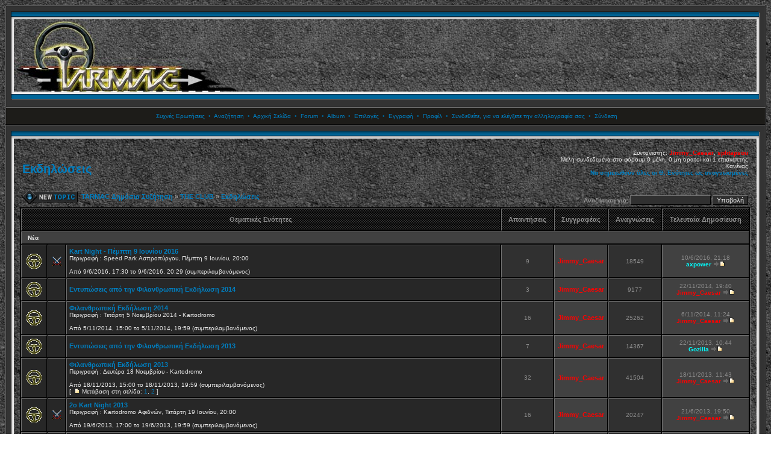

--- FILE ---
content_type: text/html
request_url: http://www.tarmac.gr/portal/viewforum.php?f=3&sid=2247e12c173c72615fe3a2907bb577ca
body_size: 191502
content:
<?xml version="1.0" encoding="iso-8859-7"?>
<!DOCTYPE html PUBLIC "-//W3C//DTD XHTML 1.0 Transitional//EN" "http://www.w3.org/TR/xhtml1/DTD/xhtml1-transitional.dtd">
<html xmlns="http://www.w3.org/1999/xhtml" dir="ltr">
<head>
<meta http-equiv="Content-Type" content="text/html; charset=iso-8859-7" />
<meta http-equiv="Content-Style-Type" content="text/css" />
<link rel="top" href="./index.php?sid=1a8983c236383607b18d9cc1eab7f69a" title="TARMAC Δημόσια Συζήτηση" />
<link rel="search" href="./search.php?sid=1a8983c236383607b18d9cc1eab7f69a" title="Αναζήτηση" />
<link rel="help" href="./faq.php?sid=1a8983c236383607b18d9cc1eab7f69a" title="Συχνές Ερωτήσεις" />
<link rel="author" href="./memberlist.php?sid=1a8983c236383607b18d9cc1eab7f69a" title="Κατάλογος Μελών" />
<link rel="up" href="index.php?sid=1a8983c236383607b18d9cc1eab7f69a" title="TARMAC Δημόσια Συζήτηση" />
<title>TARMAC :: Επισκόπηση Δ. Συζήτησης - Εκδηλώσεις</title>
<link rel="stylesheet" href="templates/fiblack3dblue/fiblack3dblue.css" type="text/css" />
<link rel="shortcut icon" href="./favicon.ico" />
<script language="JavaScript" type="text/javascript" src="includes/toggle_display.js"></script>
<script type="text/javascript">
<!--
var S_SID = '1a8983c236383607b18d9cc1eab7f69a';
var ajax_core_defined = 0;
var phpbb_root_path = './';
//-->
</script>

<script type="text/javascript" src="includes/javascript/ajax_core.js"></script>

<script language="Javascript" type="text/javascript"> 
<!-- 
function setCheckboxes(theForm, elementName, isChecked)
{
    var chkboxes = document.forms[theForm].elements[elementName];
    var count = chkboxes.length;

    if (count) 
	{
        for (var i = 0; i < count; i++) 
		{
            chkboxes[i].checked = isChecked;
    	}
    } 
	else 
	{
    	chkboxes.checked = isChecked;
    } 

    return true;
} 
//--> 
</script>
<!-- Start add - Birthday MOD -->
<!-- End add - Birthday MOD -->
<script type="text/javascript">
<!--
window.status = "Συνδεθείτε, για να ελέγξετε την αλληλογραφία σας";
// -->
</script>
<!-- Start add - Protect user account MOD -->
<!-- End add - Protect user account MOD -->

</head>
<body>


<!-- Start add - Complete banner MOD -->
<table width="100%" border="0" cellspacing="0" cellpadding="0">
<tr>
<td width="20%">
<table width="100%" border="0" cellspacing="0" cellpadding="0">
<tr><td><div align="center"></div></td></tr>
<tr><td><div align="center"></div></td></tr>
</table>
</td>
<td width="60%">
<table width="100%" border="0" cellspacing="0" cellpadding="0">
<tr><td><div align="center"></div></td></tr>
<tr><td><div align="center"></div></td></tr>
</table>
</td>
<td width="20%">
<table width="100%" border="0" cellspacing="0" cellpadding="0">
<tr><td><div align="center"></div></td></tr>
<tr><td><div align="center"></div></td></tr>
</table>
</td>
</tr>
</table>
<!-- End add - Complete banner MOD -->
<a name="top" id="top"></a>
<table class="bodyline" width="100%" cellspacing="0" cellpadding="0" border="0">
<tr>
<td>
<table width="100%" border="0" cellspacing="0" cellpadding="0">
	<tr>
		<td><img src="templates/fiblack3dblue/images/tnav_tl.gif" width="14" height="23" alt="" /></td>
		<td width="100%" class="tbltop">&nbsp;</td>
		<td><img src="templates/fiblack3dblue/images/tnav_tr.gif" width="15" height="23" alt="" /></td>
	</tr>
	<tr>
		<td class="tblleft">&nbsp;</td>
		<td align="center" class="topbkg"><table width="100%" border="0" cellspacing="0" cellpadding="0">
  	<tr>
  		<td width="100%" height="120" align="right"></td>
  		
  		</tr>
  	</table></td>
		<td class="tblright">&nbsp;</td>
	</tr>
	<tr>
		<td><img src="templates/fiblack3dblue/images/tnav_bl.gif" width="14" height="26" alt="" /></td>
		<td class="tblbot">&nbsp;</td>
		<td><img src="templates/fiblack3dblue/images/tnav_br.gif" width="15" height="26" alt="" /></td>
	</tr>
</table>

<table width="100%" border="0" cellspacing="0" cellpadding="2">
<tr> 
<td align="center" class="topnav">&nbsp;<a href="faq.php?sid=1a8983c236383607b18d9cc1eab7f69a">Συχνές Ερωτήσεις</a>
&nbsp;&#8226;&nbsp;
<a href="search.php?sid=1a8983c236383607b18d9cc1eab7f69a">Αναζήτηση</a>
&nbsp;&#8226;&nbsp;
<a href="portal.php?sid=1a8983c236383607b18d9cc1eab7f69a">Αρχική Σελίδα</a>
&nbsp;&#8226;&nbsp;
<a href="index.php">Forum</a>
&nbsp;&#8226;&nbsp;
<a href="album.php?sid=1a8983c236383607b18d9cc1eab7f69a">Album</a>
&nbsp;&#8226;&nbsp;
<a href="./profile_options.php?sid=1a8983c236383607b18d9cc1eab7f69a">Επιλογές</a>

&nbsp;&#8226;&nbsp;
<a href="profile.php?mode=register&amp;sid=1a8983c236383607b18d9cc1eab7f69a">Εγγραφή</a>
&nbsp;&#8226;&nbsp;
<a href="profile.php?mode=editprofile&amp;sid=1a8983c236383607b18d9cc1eab7f69a">Προφίλ</a>
&nbsp;&#8226;&nbsp;
<a href="privmsg.php?folder=inbox&amp;sid=1a8983c236383607b18d9cc1eab7f69a">Συνδεθείτε, για να ελέγξετε την αλληλογραφία σας</a>
&nbsp;&#8226;&nbsp;
<a href="login.php?sid=1a8983c236383607b18d9cc1eab7f69a">Σύνδεση</a>
</td>
</tr>
</table>
<table width="100%" border="0" cellspacing="0" cellpadding="0">
	<tr>
		<td><img src="templates/fiblack3dblue/images/tnav_tl.gif" width="14" height="23" alt="" /></td>
		<td width="100%" class="tbltop">&nbsp;</td>
		<td><img src="templates/fiblack3dblue/images/tnav_tr.gif" width="15" height="23" alt="" /></td>
	</tr>
	<tr>
		<td class="tblleft">&nbsp;</td>
		<td>
		<table width="100%" border="0" cellspacing="0" cellpadding="10">
<tr>
<td>
<form method="post" action="search.php?mode=results">
  <input type="hidden" name="search_forum" value="3">
  <input type="hidden" name="show_results" value="topics">
  <input type="hidden" name="search_terms" value="any">
  <input type="hidden" name="search_fields" value="all">
<table width="100%" border="0" cellspacing="2" cellpadding="2">
<tr>
<td class="maintitle"><br/><a href="viewforum.php?f=3&amp;sid=1a8983c236383607b18d9cc1eab7f69a">Εκδηλώσεις</a></td>
<td class="gensmall" align="right" valign="bottom">Συντονιστής: <a href="profile.php?mode=viewprofile&amp;u=3&amp;sid=1a8983c236383607b18d9cc1eab7f69a" style="font-weight:bold;color:red">Jimmy_Caesar</a>, <a href="profile.php?mode=viewprofile&amp;u=166&amp;sid=1a8983c236383607b18d9cc1eab7f69a" style="font-weight:bold;color:red">splitapsou</a><br />
Μέλη συνδεδεμένα στο φόρουμ:0 μέλη, 0 μη ορατοί και 1 επισκέπτης<br/>Κανένας<br />
<strong><a href="viewforum.php?f=3&amp;mark=topics&amp;sid=1a8983c236383607b18d9cc1eab7f69a">Να σημειωθούν όλες οι Θ. Ενότητες ως αναγνωσμένες </a></strong></td>
</tr>
</table>
<table width="100%" cellspacing="2" cellpadding="2" border="0">
<tr> 
<td><br /><a href="posting.php?mode=newtopic&amp;f=3&amp;sid=1a8983c236383607b18d9cc1eab7f69a"><img src="templates/fiblack3dblue/images/lang_english/post.gif" alt="Δημοσίευση νέας  Θ. Ενότητας" title="Δημοσίευση νέας  Θ. Ενότητας" /></a></td>
<td align="left" valign="middle" class="nav" width="100%"><br /><span class="nav"><a href="index.php?sid=1a8983c236383607b18d9cc1eab7f69a" class="nav">TARMAC Δημόσια Συζήτηση</a>&nbsp;&raquo;&nbsp;<a href="./index.php?c=2&amp;sid=1a8983c236383607b18d9cc1eab7f69a" class="nav">THE CLUB</a>&nbsp;&raquo;&nbsp;<a href="./viewforum.php?f=3&amp;sid=1a8983c236383607b18d9cc1eab7f69a" class="nav">Εκδηλώσεις</a></span></td>
<td nowrap="nowrap" class="nav" align="right"><br /><br /><span class="gensmall">Αναζήτηση για: </span><input class="liteoption" type="text" name="search_keywords" value="" size="20" maxlength="150" />&nbsp;<input type="submit" name="submit" value="Υποβολή" alt="Υποβολή αναζήτησης" class="liteoption" /></td>
</tr>
</table>
</form>
<script type="text/javascript" src="includes/javascript/ajax_topicfunctions.js"></script>
<form method="post" action="viewforum.php?f=3&amp;start=0&amp;sid=1a8983c236383607b18d9cc1eab7f69a">

<table border="0" cellpadding="4" cellspacing="1" width="100%" class="forumline">
<tr> 
	<th colspan="3" align="center" nowrap="nowrap">&nbsp;Θεματικές Ενότητες&nbsp;</th>
	<th width="50" align="center" nowrap="nowrap">&nbsp;Απαντήσεις&nbsp;</th>
	<th width="100" align="center" nowrap="nowrap">&nbsp;Συγγραφέας&nbsp;</th>
	<th width="50" align="center" nowrap="nowrap">&nbsp;Αναγνώσεις&nbsp;</th>
	<th width="150" align="center" nowrap="nowrap">&nbsp;Τελευταία  Δημοσίευση&nbsp;</th>
	</tr>
<tr>
	<td class="row3" colspan="7"><span class="gensmall">&nbsp;&nbsp;<b>Νέα</b></span></td>
</tr>
<tr> 
		<td class="row1" align="center" valign="middle" width="20"><img src="templates/fiblack3dblue/images/folder.gif" width="25" height="25" class="imgfolder" id="topicimage_991" alt="Δεν υπάρχουν νέες δημοσιεύσεις" title="Δεν υπάρχουν νέες δημοσιεύσεις" border="0" /></td>
		<td class="row1" align="center" valign="middle" width="20"><img align="middle" src="./images/icon/icon19.gif" alt="Fight" border="0"></td>
		<td  class="row1" width="100%">
		<span class="topictitle"><span id="topicnewest_991"></span> <a href="viewtopic.php?t=991&amp;sid=1a8983c236383607b18d9cc1eab7f69a" id="topiclink_15957" class="topictitle">Kart Night - Πέμπτη 9 Ιουνίου 2016</a>
				</span><span class="gensmall">
		             <br /> Περιγραφή : Speed Park Ασπροπύργου, Πέμπτη 9 Ιουνίου, 20:00<br />
              		&nbsp;&nbsp;<span class="gensmall"><br />Από 9/6/2016, 17:30 το 9/6/2016, 20:29 (συμπεριλαμβανόμενος)</span></span>
		<span class="gensmall">
								</span>
	</td>
	<td class="row2" align="center" valign="middle"><span class="postdetails">9</span></td>
	<td class="row3" align="center" valign="middle"><span class="name"><a href="profile.php?mode=viewprofile&amp;u=3&amp;sid=1a8983c236383607b18d9cc1eab7f69a" style="font-weight:bold;color:red">Jimmy_Caesar</a></span></td>
	<td class="row2" align="center" valign="middle"><span class="postdetails">18549</span></td>
	<td class="row3" align="center" valign="middle" nowrap="nowrap"><span class="postdetails">10/6/2016, 21:18<br /><a href="profile.php?mode=viewprofile&amp;u=506&amp;sid=1a8983c236383607b18d9cc1eab7f69a"><a href="profile.php?mode=viewprofile&amp;u=506&amp;sid=1a8983c236383607b18d9cc1eab7f69a" style="font-weight:bold;color:aqua">axpower</a></a> <a href="viewtopic.php?p=15966&amp;sid=1a8983c236383607b18d9cc1eab7f69a#15966"><img src="templates/fiblack3dblue/images/icon_latest_reply.gif" width="18" height="9" class="imgspace" alt="Δείτε την τελευταία Δημοσίευση" title="Δείτε την τελευταία Δημοσίευση" border="0" /></a></span></td>
	</tr>
<tr> 
		<td class="row1" align="center" valign="middle" width="20"><img src="templates/fiblack3dblue/images/folder.gif" width="25" height="25" class="imgfolder" id="topicimage_989" alt="Δεν υπάρχουν νέες δημοσιεύσεις" title="Δεν υπάρχουν νέες δημοσιεύσεις" border="0" /></td>
		<td class="row1" align="center" valign="middle" width="20"><img width="20" align="middle" src="./templates/fiblack3dblue/images/spacer.gif" alt="" border="0"></td>
		<td  class="row1" width="100%">
		<span class="topictitle"><span id="topicnewest_989"></span> <a href="viewtopic.php?t=989&amp;sid=1a8983c236383607b18d9cc1eab7f69a" id="topiclink_15948" class="topictitle">Εντυπώσεις από την Φιλανθρωπική Εκδήλωση 2014</a>
				</span><span class="gensmall">
				&nbsp;&nbsp;</span>
		<span class="gensmall">
								</span>
	</td>
	<td class="row2" align="center" valign="middle"><span class="postdetails">3</span></td>
	<td class="row3" align="center" valign="middle"><span class="name"><a href="profile.php?mode=viewprofile&amp;u=3&amp;sid=1a8983c236383607b18d9cc1eab7f69a" style="font-weight:bold;color:red">Jimmy_Caesar</a></span></td>
	<td class="row2" align="center" valign="middle"><span class="postdetails">9177</span></td>
	<td class="row3" align="center" valign="middle" nowrap="nowrap"><span class="postdetails">22/11/2014, 19:40<br /><a href="profile.php?mode=viewprofile&amp;u=3&amp;sid=1a8983c236383607b18d9cc1eab7f69a"><a href="profile.php?mode=viewprofile&amp;u=3&amp;sid=1a8983c236383607b18d9cc1eab7f69a" style="font-weight:bold;color:red">Jimmy_Caesar</a></a> <a href="viewtopic.php?p=15952&amp;sid=1a8983c236383607b18d9cc1eab7f69a#15952"><img src="templates/fiblack3dblue/images/icon_latest_reply.gif" width="18" height="9" class="imgspace" alt="Δείτε την τελευταία Δημοσίευση" title="Δείτε την τελευταία Δημοσίευση" border="0" /></a></span></td>
	</tr>
<tr> 
		<td class="row1" align="center" valign="middle" width="20"><img src="templates/fiblack3dblue/images/folder.gif" width="25" height="25" class="imgfolder" id="topicimage_988" alt="Δεν υπάρχουν νέες δημοσιεύσεις" title="Δεν υπάρχουν νέες δημοσιεύσεις" border="0" /></td>
		<td class="row1" align="center" valign="middle" width="20"><img width="20" align="middle" src="./templates/fiblack3dblue/images/spacer.gif" alt="" border="0"></td>
		<td  class="row1" width="100%">
		<span class="topictitle"><span id="topicnewest_988"></span> <a href="viewtopic.php?t=988&amp;sid=1a8983c236383607b18d9cc1eab7f69a" id="topiclink_15929" class="topictitle">Φιλανθρωπική Εκδήλωση 2014</a>
				</span><span class="gensmall">
		             <br /> Περιγραφή : Τετάρτη 5 Νοεμβρίου 2014 - Kartodromo<br />
              		&nbsp;&nbsp;<span class="gensmall"><br />Από 5/11/2014, 15:00 το 5/11/2014, 19:59 (συμπεριλαμβανόμενος)</span></span>
		<span class="gensmall">
								</span>
	</td>
	<td class="row2" align="center" valign="middle"><span class="postdetails">16</span></td>
	<td class="row3" align="center" valign="middle"><span class="name"><a href="profile.php?mode=viewprofile&amp;u=3&amp;sid=1a8983c236383607b18d9cc1eab7f69a" style="font-weight:bold;color:red">Jimmy_Caesar</a></span></td>
	<td class="row2" align="center" valign="middle"><span class="postdetails">25262</span></td>
	<td class="row3" align="center" valign="middle" nowrap="nowrap"><span class="postdetails">6/11/2014, 11:24<br /><a href="profile.php?mode=viewprofile&amp;u=3&amp;sid=1a8983c236383607b18d9cc1eab7f69a"><a href="profile.php?mode=viewprofile&amp;u=3&amp;sid=1a8983c236383607b18d9cc1eab7f69a" style="font-weight:bold;color:red">Jimmy_Caesar</a></a> <a href="viewtopic.php?p=15950&amp;sid=1a8983c236383607b18d9cc1eab7f69a#15950"><img src="templates/fiblack3dblue/images/icon_latest_reply.gif" width="18" height="9" class="imgspace" alt="Δείτε την τελευταία Δημοσίευση" title="Δείτε την τελευταία Δημοσίευση" border="0" /></a></span></td>
	</tr>
<tr> 
		<td class="row1" align="center" valign="middle" width="20"><img src="templates/fiblack3dblue/images/folder.gif" width="25" height="25" class="imgfolder" id="topicimage_987" alt="Δεν υπάρχουν νέες δημοσιεύσεις" title="Δεν υπάρχουν νέες δημοσιεύσεις" border="0" /></td>
		<td class="row1" align="center" valign="middle" width="20"><img width="20" align="middle" src="./templates/fiblack3dblue/images/spacer.gif" alt="" border="0"></td>
		<td  class="row1" width="100%">
		<span class="topictitle"><span id="topicnewest_987"></span> <a href="viewtopic.php?t=987&amp;sid=1a8983c236383607b18d9cc1eab7f69a" id="topiclink_15915" class="topictitle">Εντυπώσεις από την Φιλανθρωπική Εκδήλωση 2013</a>
				</span><span class="gensmall">
				&nbsp;&nbsp;</span>
		<span class="gensmall">
								</span>
	</td>
	<td class="row2" align="center" valign="middle"><span class="postdetails">7</span></td>
	<td class="row3" align="center" valign="middle"><span class="name"><a href="profile.php?mode=viewprofile&amp;u=3&amp;sid=1a8983c236383607b18d9cc1eab7f69a" style="font-weight:bold;color:red">Jimmy_Caesar</a></span></td>
	<td class="row2" align="center" valign="middle"><span class="postdetails">14367</span></td>
	<td class="row3" align="center" valign="middle" nowrap="nowrap"><span class="postdetails">22/11/2013, 10:44<br /><a href="profile.php?mode=viewprofile&amp;u=14&amp;sid=1a8983c236383607b18d9cc1eab7f69a"><a href="profile.php?mode=viewprofile&amp;u=14&amp;sid=1a8983c236383607b18d9cc1eab7f69a" style="font-weight:bold;color:aqua">Gozilla</a></a> <a href="viewtopic.php?p=15922&amp;sid=1a8983c236383607b18d9cc1eab7f69a#15922"><img src="templates/fiblack3dblue/images/icon_latest_reply.gif" width="18" height="9" class="imgspace" alt="Δείτε την τελευταία Δημοσίευση" title="Δείτε την τελευταία Δημοσίευση" border="0" /></a></span></td>
	</tr>
<tr> 
		<td class="row1" align="center" valign="middle" width="20"><img src="templates/fiblack3dblue/images/folder.gif" width="25" height="25" class="imgfolder" id="topicimage_985" alt="Δεν υπάρχουν νέες δημοσιεύσεις" title="Δεν υπάρχουν νέες δημοσιεύσεις" border="0" /></td>
		<td class="row1" align="center" valign="middle" width="20"><img width="20" align="middle" src="./templates/fiblack3dblue/images/spacer.gif" alt="" border="0"></td>
		<td  class="row1" width="100%">
		<span class="topictitle"><span id="topicnewest_985"></span> <a href="viewtopic.php?t=985&amp;sid=1a8983c236383607b18d9cc1eab7f69a" id="topiclink_15863" class="topictitle">Φιλανθρωπική Εκδήλωση 2013</a>
				</span><span class="gensmall">
		             <br /> Περιγραφή : Δευτέρα 18 Νοεμβρίου - Kartodromo<br />
              		&nbsp;&nbsp;<span class="gensmall"><br />Από 18/11/2013, 15:00 το 18/11/2013, 19:59 (συμπεριλαμβανόμενος)</span></span>
		<span class="gensmall">
			<br /> [ <img src="templates/fiblack3dblue/images/icon_minipost.gif" width="12" height="9" class="imgspace" alt="Μετάβαση στη σελίδα" title="Μετάβαση στη σελίδα" />Μετάβαση στη σελίδα: <a href="viewtopic.php?t=985&amp;start=0&amp;sid=1a8983c236383607b18d9cc1eab7f69a">1</a>, <a href="viewtopic.php?t=985&amp;start=25&amp;sid=1a8983c236383607b18d9cc1eab7f69a">2</a> ] 					</span>
	</td>
	<td class="row2" align="center" valign="middle"><span class="postdetails">32</span></td>
	<td class="row3" align="center" valign="middle"><span class="name"><a href="profile.php?mode=viewprofile&amp;u=3&amp;sid=1a8983c236383607b18d9cc1eab7f69a" style="font-weight:bold;color:red">Jimmy_Caesar</a></span></td>
	<td class="row2" align="center" valign="middle"><span class="postdetails">41504</span></td>
	<td class="row3" align="center" valign="middle" nowrap="nowrap"><span class="postdetails">18/11/2013, 11:43<br /><a href="profile.php?mode=viewprofile&amp;u=3&amp;sid=1a8983c236383607b18d9cc1eab7f69a"><a href="profile.php?mode=viewprofile&amp;u=3&amp;sid=1a8983c236383607b18d9cc1eab7f69a" style="font-weight:bold;color:red">Jimmy_Caesar</a></a> <a href="viewtopic.php?p=15914&amp;sid=1a8983c236383607b18d9cc1eab7f69a#15914"><img src="templates/fiblack3dblue/images/icon_latest_reply.gif" width="18" height="9" class="imgspace" alt="Δείτε την τελευταία Δημοσίευση" title="Δείτε την τελευταία Δημοσίευση" border="0" /></a></span></td>
	</tr>
<tr> 
		<td class="row1" align="center" valign="middle" width="20"><img src="templates/fiblack3dblue/images/folder.gif" width="25" height="25" class="imgfolder" id="topicimage_983" alt="Δεν υπάρχουν νέες δημοσιεύσεις" title="Δεν υπάρχουν νέες δημοσιεύσεις" border="0" /></td>
		<td class="row1" align="center" valign="middle" width="20"><img align="middle" src="./images/icon/icon19.gif" alt="Fight" border="0"></td>
		<td  class="row1" width="100%">
		<span class="topictitle"><span id="topicnewest_983"></span> <a href="viewtopic.php?t=983&amp;sid=1a8983c236383607b18d9cc1eab7f69a" id="topiclink_15823" class="topictitle">2ο Kart Night 2013</a>
				</span><span class="gensmall">
		             <br /> Περιγραφή : Kartodromo Αφιδνών, Τετάρτη 19 Ιουνίου, 20:00<br />
              		&nbsp;&nbsp;<span class="gensmall"><br />Από 19/6/2013, 17:00 το 19/6/2013, 19:59 (συμπεριλαμβανόμενος)</span></span>
		<span class="gensmall">
								</span>
	</td>
	<td class="row2" align="center" valign="middle"><span class="postdetails">16</span></td>
	<td class="row3" align="center" valign="middle"><span class="name"><a href="profile.php?mode=viewprofile&amp;u=3&amp;sid=1a8983c236383607b18d9cc1eab7f69a" style="font-weight:bold;color:red">Jimmy_Caesar</a></span></td>
	<td class="row2" align="center" valign="middle"><span class="postdetails">20247</span></td>
	<td class="row3" align="center" valign="middle" nowrap="nowrap"><span class="postdetails">21/6/2013, 19:50<br /><a href="profile.php?mode=viewprofile&amp;u=3&amp;sid=1a8983c236383607b18d9cc1eab7f69a"><a href="profile.php?mode=viewprofile&amp;u=3&amp;sid=1a8983c236383607b18d9cc1eab7f69a" style="font-weight:bold;color:red">Jimmy_Caesar</a></a> <a href="viewtopic.php?p=15842&amp;sid=1a8983c236383607b18d9cc1eab7f69a#15842"><img src="templates/fiblack3dblue/images/icon_latest_reply.gif" width="18" height="9" class="imgspace" alt="Δείτε την τελευταία Δημοσίευση" title="Δείτε την τελευταία Δημοσίευση" border="0" /></a></span></td>
	</tr>
<tr> 
		<td class="row1" align="center" valign="middle" width="20"><img src="templates/fiblack3dblue/images/folder.gif" width="25" height="25" class="imgfolder" id="topicimage_969" alt="Δεν υπάρχουν νέες δημοσιεύσεις" title="Δεν υπάρχουν νέες δημοσιεύσεις" border="0" /></td>
		<td class="row1" align="center" valign="middle" width="20"><img width="20" align="middle" src="./templates/fiblack3dblue/images/spacer.gif" alt="" border="0"></td>
		<td  class="row1" width="100%">
		<span class="topictitle"><span id="topicnewest_969"></span> <a href="viewtopic.php?t=969&amp;sid=1a8983c236383607b18d9cc1eab7f69a" id="topiclink_15724" class="topictitle">Εντυπώσεις από την Φιλανθρωπική Εκδήλωση 2012</a>
				</span><span class="gensmall">
				&nbsp;&nbsp;<span class="gensmall"><br />Από 3/11/2012, 06:30 το 5/11/2012, 06:29 (συμπεριλαμβανόμενος)</span></span>
		<span class="gensmall">
								</span>
	</td>
	<td class="row2" align="center" valign="middle"><span class="postdetails">16</span></td>
	<td class="row3" align="center" valign="middle"><span class="name"><a href="profile.php?mode=viewprofile&amp;u=3&amp;sid=1a8983c236383607b18d9cc1eab7f69a" style="font-weight:bold;color:red">Jimmy_Caesar</a></span></td>
	<td class="row2" align="center" valign="middle"><span class="postdetails">36777</span></td>
	<td class="row3" align="center" valign="middle" nowrap="nowrap"><span class="postdetails">10/12/2012, 23:46<br /><a href="profile.php?mode=viewprofile&amp;u=3&amp;sid=1a8983c236383607b18d9cc1eab7f69a"><a href="profile.php?mode=viewprofile&amp;u=3&amp;sid=1a8983c236383607b18d9cc1eab7f69a" style="font-weight:bold;color:red">Jimmy_Caesar</a></a> <a href="viewtopic.php?p=15744&amp;sid=1a8983c236383607b18d9cc1eab7f69a#15744"><img src="templates/fiblack3dblue/images/icon_latest_reply.gif" width="18" height="9" class="imgspace" alt="Δείτε την τελευταία Δημοσίευση" title="Δείτε την τελευταία Δημοσίευση" border="0" /></a></span></td>
	</tr>
<tr> 
		<td class="row1" align="center" valign="middle" width="20"><img src="templates/fiblack3dblue/images/folder.gif" width="25" height="25" class="imgfolder" id="topicimage_967" alt="Δεν υπάρχουν νέες δημοσιεύσεις" title="Δεν υπάρχουν νέες δημοσιεύσεις" border="0" /></td>
		<td class="row1" align="center" valign="middle" width="20"><img width="20" align="middle" src="./templates/fiblack3dblue/images/spacer.gif" alt="" border="0"></td>
		<td  class="row1" width="100%">
		<span class="topictitle"><span id="topicnewest_967"></span> <a href="viewtopic.php?t=967&amp;sid=1a8983c236383607b18d9cc1eab7f69a" id="topiclink_15650" class="topictitle">Φιλανθρωπική Εκδήλωση 2012</a>
				</span><span class="gensmall">
		             <br /> Περιγραφή : Δευτέρα 3 Δεκεμβρίου - Kartodromo<br />
              		&nbsp;&nbsp;<span class="gensmall"><br />Από 3/12/2012, 15:00 το 3/12/2012, 19:59 (συμπεριλαμβανόμενος)</span></span>
		<span class="gensmall">
			<br /> [ <img src="templates/fiblack3dblue/images/icon_minipost.gif" width="12" height="9" class="imgspace" alt="Μετάβαση στη σελίδα" title="Μετάβαση στη σελίδα" />Μετάβαση στη σελίδα: <a href="viewtopic.php?t=967&amp;start=0&amp;sid=1a8983c236383607b18d9cc1eab7f69a">1</a>, <a href="viewtopic.php?t=967&amp;start=25&amp;sid=1a8983c236383607b18d9cc1eab7f69a">2</a> ] 					</span>
	</td>
	<td class="row2" align="center" valign="middle"><span class="postdetails">44</span></td>
	<td class="row3" align="center" valign="middle"><span class="name"><a href="profile.php?mode=viewprofile&amp;u=3&amp;sid=1a8983c236383607b18d9cc1eab7f69a" style="font-weight:bold;color:red">Jimmy_Caesar</a></span></td>
	<td class="row2" align="center" valign="middle"><span class="postdetails">68230</span></td>
	<td class="row3" align="center" valign="middle" nowrap="nowrap"><span class="postdetails">4/12/2012, 19:01<br /><a href="profile.php?mode=viewprofile&amp;u=14&amp;sid=1a8983c236383607b18d9cc1eab7f69a"><a href="profile.php?mode=viewprofile&amp;u=14&amp;sid=1a8983c236383607b18d9cc1eab7f69a" style="font-weight:bold;color:aqua">Gozilla</a></a> <a href="viewtopic.php?p=15731&amp;sid=1a8983c236383607b18d9cc1eab7f69a#15731"><img src="templates/fiblack3dblue/images/icon_latest_reply.gif" width="18" height="9" class="imgspace" alt="Δείτε την τελευταία Δημοσίευση" title="Δείτε την τελευταία Δημοσίευση" border="0" /></a></span></td>
	</tr>
<tr> 
		<td class="row1" align="center" valign="middle" width="20"><img src="templates/fiblack3dblue/images/folder.gif" width="25" height="25" class="imgfolder" id="topicimage_948" alt="Δεν υπάρχουν νέες δημοσιεύσεις" title="Δεν υπάρχουν νέες δημοσιεύσεις" border="0" /></td>
		<td class="row1" align="center" valign="middle" width="20"><img width="20" align="middle" src="./templates/fiblack3dblue/images/spacer.gif" alt="" border="0"></td>
		<td  class="row1" width="100%">
		<span class="topictitle"><span id="topicnewest_948"></span> <a href="viewtopic.php?t=948&amp;sid=1a8983c236383607b18d9cc1eab7f69a" id="topiclink_15429" class="topictitle">Εντυπώσεις από την Φιλανθρωπική Εκδήλωση 2011</a>
				</span><span class="gensmall">
				&nbsp;&nbsp;</span>
		<span class="gensmall">
								</span>
	</td>
	<td class="row2" align="center" valign="middle"><span class="postdetails">5</span></td>
	<td class="row3" align="center" valign="middle"><span class="name"><a href="profile.php?mode=viewprofile&amp;u=3&amp;sid=1a8983c236383607b18d9cc1eab7f69a" style="font-weight:bold;color:red">Jimmy_Caesar</a></span></td>
	<td class="row2" align="center" valign="middle"><span class="postdetails">19141</span></td>
	<td class="row3" align="center" valign="middle" nowrap="nowrap"><span class="postdetails">27/1/2012, 16:11<br /><a href="profile.php?mode=viewprofile&amp;u=323&amp;sid=1a8983c236383607b18d9cc1eab7f69a"><a href="profile.php?mode=viewprofile&amp;u=323&amp;sid=1a8983c236383607b18d9cc1eab7f69a" style="font-weight:bold;color:aqua">manolis</a></a> <a href="viewtopic.php?p=15443&amp;sid=1a8983c236383607b18d9cc1eab7f69a#15443"><img src="templates/fiblack3dblue/images/icon_latest_reply.gif" width="18" height="9" class="imgspace" alt="Δείτε την τελευταία Δημοσίευση" title="Δείτε την τελευταία Δημοσίευση" border="0" /></a></span></td>
	</tr>
<tr> 
		<td class="row1" align="center" valign="middle" width="20"><img src="templates/fiblack3dblue/images/folder.gif" width="25" height="25" class="imgfolder" id="topicimage_944" alt="Δεν υπάρχουν νέες δημοσιεύσεις" title="Δεν υπάρχουν νέες δημοσιεύσεις" border="0" /></td>
		<td class="row1" align="center" valign="middle" width="20"><img width="20" align="middle" src="./templates/fiblack3dblue/images/spacer.gif" alt="" border="0"></td>
		<td  class="row1" width="100%">
		<span class="topictitle"><span id="topicnewest_944"></span> <a href="viewtopic.php?t=944&amp;sid=1a8983c236383607b18d9cc1eab7f69a" id="topiclink_15276" class="topictitle">Φιλανθρωπική Εκδήλωση 2011</a>
				</span><span class="gensmall">
		             <br /> Περιγραφή : Δευτέρα 19 Δεκεμβρίου - Kartodromo<br />
              		&nbsp;&nbsp;<span class="gensmall"><br />Από 16/1/2012, 14:30 το 16/1/2012, 19:29 (συμπεριλαμβανόμενος)</span></span>
		<span class="gensmall">
			<br /> [ <img src="templates/fiblack3dblue/images/icon_minipost.gif" width="12" height="9" class="imgspace" alt="Μετάβαση στη σελίδα" title="Μετάβαση στη σελίδα" />Μετάβαση στη σελίδα: <a href="viewtopic.php?t=944&amp;start=0&amp;sid=1a8983c236383607b18d9cc1eab7f69a">1</a>, <a href="viewtopic.php?t=944&amp;start=25&amp;sid=1a8983c236383607b18d9cc1eab7f69a">2</a>, <a href="viewtopic.php?t=944&amp;start=50&amp;sid=1a8983c236383607b18d9cc1eab7f69a">3</a>, <a href="viewtopic.php?t=944&amp;start=75&amp;sid=1a8983c236383607b18d9cc1eab7f69a">4</a> ] 					</span>
	</td>
	<td class="row2" align="center" valign="middle"><span class="postdetails">88</span></td>
	<td class="row3" align="center" valign="middle"><span class="name"><a href="profile.php?mode=viewprofile&amp;u=3&amp;sid=1a8983c236383607b18d9cc1eab7f69a" style="font-weight:bold;color:red">Jimmy_Caesar</a></span></td>
	<td class="row2" align="center" valign="middle"><span class="postdetails">115015</span></td>
	<td class="row3" align="center" valign="middle" nowrap="nowrap"><span class="postdetails">16/1/2012, 22:58<br /><a href="profile.php?mode=viewprofile&amp;u=21&amp;sid=1a8983c236383607b18d9cc1eab7f69a"><a href="profile.php?mode=viewprofile&amp;u=21&amp;sid=1a8983c236383607b18d9cc1eab7f69a" style="font-weight:bold;color:aqua">Kacey</a></a> <a href="viewtopic.php?p=15428&amp;sid=1a8983c236383607b18d9cc1eab7f69a#15428"><img src="templates/fiblack3dblue/images/icon_latest_reply.gif" width="18" height="9" class="imgspace" alt="Δείτε την τελευταία Δημοσίευση" title="Δείτε την τελευταία Δημοσίευση" border="0" /></a></span></td>
	</tr>
<tr> 
		<td class="row1" align="center" valign="middle" width="20"><img src="templates/fiblack3dblue/images/folder.gif" width="25" height="25" class="imgfolder" id="topicimage_920" alt="Δεν υπάρχουν νέες δημοσιεύσεις" title="Δεν υπάρχουν νέες δημοσιεύσεις" border="0" /></td>
		<td class="row1" align="center" valign="middle" width="20"><img align="middle" src="./images/icon/icon12.gif" alt="Complicity" border="0"></td>
		<td  class="row1" width="100%">
		<span class="topictitle"><span id="topicnewest_920"></span> <a href="viewtopic.php?t=920&amp;sid=1a8983c236383607b18d9cc1eab7f69a" id="topiclink_14783" class="topictitle">TARMAC Kart Night Challenge II</a>
				</span><span class="gensmall">
				&nbsp;&nbsp;</span>
		<span class="gensmall">
			<br /> [ <img src="templates/fiblack3dblue/images/icon_minipost.gif" width="12" height="9" class="imgspace" alt="Μετάβαση στη σελίδα" title="Μετάβαση στη σελίδα" />Μετάβαση στη σελίδα: <a href="viewtopic.php?t=920&amp;start=0&amp;sid=1a8983c236383607b18d9cc1eab7f69a">1</a> ... <a href="viewtopic.php?t=920&amp;start=75&amp;sid=1a8983c236383607b18d9cc1eab7f69a">4</a>, <a href="viewtopic.php?t=920&amp;start=100&amp;sid=1a8983c236383607b18d9cc1eab7f69a">5</a>, <a href="viewtopic.php?t=920&amp;start=125&amp;sid=1a8983c236383607b18d9cc1eab7f69a">6</a> ] 					</span>
	</td>
	<td class="row2" align="center" valign="middle"><span class="postdetails">136</span></td>
	<td class="row3" align="center" valign="middle"><span class="name"><a href="profile.php?mode=viewprofile&amp;u=166&amp;sid=1a8983c236383607b18d9cc1eab7f69a" style="font-weight:bold;color:red">splitapsou</a></span></td>
	<td class="row2" align="center" valign="middle"><span class="postdetails">141063</span></td>
	<td class="row3" align="center" valign="middle" nowrap="nowrap"><span class="postdetails">11/7/2011, 02:12<br /><a href="profile.php?mode=viewprofile&amp;u=602&amp;sid=1a8983c236383607b18d9cc1eab7f69a"><a href="profile.php?mode=viewprofile&amp;u=602&amp;sid=1a8983c236383607b18d9cc1eab7f69a" style="font-weight:bold;color:aqua">xtreme</a></a> <a href="viewtopic.php?p=15064&amp;sid=1a8983c236383607b18d9cc1eab7f69a#15064"><img src="templates/fiblack3dblue/images/icon_latest_reply.gif" width="18" height="9" class="imgspace" alt="Δείτε την τελευταία Δημοσίευση" title="Δείτε την τελευταία Δημοσίευση" border="0" /></a></span></td>
	</tr>
<tr> 
		<td class="row1" align="center" valign="middle" width="20"><img src="templates/fiblack3dblue/images/folder.gif" width="25" height="25" class="imgfolder" id="topicimage_900" alt="Δεν υπάρχουν νέες δημοσιεύσεις" title="Δεν υπάρχουν νέες δημοσιεύσεις" border="0" /></td>
		<td class="row1" align="center" valign="middle" width="20"><img width="20" align="middle" src="./templates/fiblack3dblue/images/spacer.gif" alt="" border="0"></td>
		<td  class="row1" width="100%">
		<span class="topictitle"><span id="topicnewest_900"></span> <a href="viewtopic.php?t=900&amp;sid=1a8983c236383607b18d9cc1eab7f69a" id="topiclink_14352" class="topictitle">Φιλανθρωπική Εκδήλωση 2010</a>
				</span><span class="gensmall">
		             <br /> Περιγραφή : Κυριακή 16 Ιανουαρίου 2011<br />
              		&nbsp;&nbsp;<span class="gensmall"><br />Από 16/1/2011, 08:00 το 16/1/2011, 19:59 (συμπεριλαμβανόμενος)</span></span>
		<span class="gensmall">
			<br /> [ <img src="templates/fiblack3dblue/images/icon_minipost.gif" width="12" height="9" class="imgspace" alt="Μετάβαση στη σελίδα" title="Μετάβαση στη σελίδα" />Μετάβαση στη σελίδα: <a href="viewtopic.php?t=900&amp;start=0&amp;sid=1a8983c236383607b18d9cc1eab7f69a">1</a>, <a href="viewtopic.php?t=900&amp;start=25&amp;sid=1a8983c236383607b18d9cc1eab7f69a">2</a>, <a href="viewtopic.php?t=900&amp;start=50&amp;sid=1a8983c236383607b18d9cc1eab7f69a">3</a> ] 					</span>
	</td>
	<td class="row2" align="center" valign="middle"><span class="postdetails">56</span></td>
	<td class="row3" align="center" valign="middle"><span class="name"><a href="profile.php?mode=viewprofile&amp;u=3&amp;sid=1a8983c236383607b18d9cc1eab7f69a" style="font-weight:bold;color:red">Jimmy_Caesar</a></span></td>
	<td class="row2" align="center" valign="middle"><span class="postdetails">87626</span></td>
	<td class="row3" align="center" valign="middle" nowrap="nowrap"><span class="postdetails">23/2/2011, 07:02<br /><a href="profile.php?mode=viewprofile&amp;u=3&amp;sid=1a8983c236383607b18d9cc1eab7f69a"><a href="profile.php?mode=viewprofile&amp;u=3&amp;sid=1a8983c236383607b18d9cc1eab7f69a" style="font-weight:bold;color:red">Jimmy_Caesar</a></a> <a href="viewtopic.php?p=14704&amp;sid=1a8983c236383607b18d9cc1eab7f69a#14704"><img src="templates/fiblack3dblue/images/icon_latest_reply.gif" width="18" height="9" class="imgspace" alt="Δείτε την τελευταία Δημοσίευση" title="Δείτε την τελευταία Δημοσίευση" border="0" /></a></span></td>
	</tr>
<tr> 
		<td class="row1" align="center" valign="middle" width="20"><img src="templates/fiblack3dblue/images/folder.gif" width="25" height="25" class="imgfolder" id="topicimage_838" alt="Δεν υπάρχουν νέες δημοσιεύσεις" title="Δεν υπάρχουν νέες δημοσιεύσεις" border="0" /></td>
		<td class="row1" align="center" valign="middle" width="20"><img align="middle" src="./images/icon/icon12.gif" alt="Complicity" border="0"></td>
		<td  class="row1" width="100%">
		<span class="topictitle"><span id="topicnewest_838"></span> <a href="viewtopic.php?t=838&amp;sid=1a8983c236383607b18d9cc1eab7f69a" id="topiclink_13056" class="topictitle">TARMAC Kart Night Challenge</a>
				</span><span class="gensmall">
				&nbsp;&nbsp;</span>
		<span class="gensmall">
			<br /> [ <img src="templates/fiblack3dblue/images/icon_minipost.gif" width="12" height="9" class="imgspace" alt="Μετάβαση στη σελίδα" title="Μετάβαση στη σελίδα" />Μετάβαση στη σελίδα: <a href="viewtopic.php?t=838&amp;start=0&amp;sid=1a8983c236383607b18d9cc1eab7f69a">1</a> ... <a href="viewtopic.php?t=838&amp;start=150&amp;sid=1a8983c236383607b18d9cc1eab7f69a">7</a>, <a href="viewtopic.php?t=838&amp;start=175&amp;sid=1a8983c236383607b18d9cc1eab7f69a">8</a>, <a href="viewtopic.php?t=838&amp;start=200&amp;sid=1a8983c236383607b18d9cc1eab7f69a">9</a> ] 					</span>
	</td>
	<td class="row2" align="center" valign="middle"><span class="postdetails">217</span></td>
	<td class="row3" align="center" valign="middle"><span class="name"><a href="profile.php?mode=viewprofile&amp;u=166&amp;sid=1a8983c236383607b18d9cc1eab7f69a" style="font-weight:bold;color:red">splitapsou</a></span></td>
	<td class="row2" align="center" valign="middle"><span class="postdetails">174318</span></td>
	<td class="row3" align="center" valign="middle" nowrap="nowrap"><span class="postdetails">18/2/2011, 16:46<br /><a href="profile.php?mode=viewprofile&amp;u=592&amp;sid=1a8983c236383607b18d9cc1eab7f69a"><a href="profile.php?mode=viewprofile&amp;u=592&amp;sid=1a8983c236383607b18d9cc1eab7f69a" style="font-weight:bold;color:aqua">rider</a></a> <a href="viewtopic.php?p=14697&amp;sid=1a8983c236383607b18d9cc1eab7f69a#14697"><img src="templates/fiblack3dblue/images/icon_latest_reply.gif" width="18" height="9" class="imgspace" alt="Δείτε την τελευταία Δημοσίευση" title="Δείτε την τελευταία Δημοσίευση" border="0" /></a></span></td>
	</tr>
<tr> 
		<td class="row1" align="center" valign="middle" width="20"><img src="templates/fiblack3dblue/images/folder.gif" width="25" height="25" class="imgfolder" id="topicimage_905" alt="Δεν υπάρχουν νέες δημοσιεύσεις" title="Δεν υπάρχουν νέες δημοσιεύσεις" border="0" /></td>
		<td class="row1" align="center" valign="middle" width="20"><img align="middle" src="./images/icon/icon7.gif" alt="Funny" border="0"></td>
		<td  class="row1" width="100%">
		<span class="topictitle"><span id="topicnewest_905"></span> <a href="viewtopic.php?t=905&amp;sid=1a8983c236383607b18d9cc1eab7f69a" id="topiclink_14571" class="topictitle">Εντυπώσεις από την Φιλανθρωπική Εκδήλωση 2010</a>
				</span><span class="gensmall">
				&nbsp;&nbsp;</span>
		<span class="gensmall">
			<br /> [ <img src="templates/fiblack3dblue/images/icon_minipost.gif" width="12" height="9" class="imgspace" alt="Μετάβαση στη σελίδα" title="Μετάβαση στη σελίδα" />Μετάβαση στη σελίδα: <a href="viewtopic.php?t=905&amp;start=0&amp;sid=1a8983c236383607b18d9cc1eab7f69a">1</a>, <a href="viewtopic.php?t=905&amp;start=25&amp;sid=1a8983c236383607b18d9cc1eab7f69a">2</a> ] 					</span>
	</td>
	<td class="row2" align="center" valign="middle"><span class="postdetails">36</span></td>
	<td class="row3" align="center" valign="middle"><span class="name"><a href="profile.php?mode=viewprofile&amp;u=347&amp;sid=1a8983c236383607b18d9cc1eab7f69a" style="font-weight:bold;color:aqua">panos</a></span></td>
	<td class="row2" align="center" valign="middle"><span class="postdetails">54621</span></td>
	<td class="row3" align="center" valign="middle" nowrap="nowrap"><span class="postdetails">9/2/2011, 07:43<br /><a href="profile.php?mode=viewprofile&amp;u=3&amp;sid=1a8983c236383607b18d9cc1eab7f69a"><a href="profile.php?mode=viewprofile&amp;u=3&amp;sid=1a8983c236383607b18d9cc1eab7f69a" style="font-weight:bold;color:red">Jimmy_Caesar</a></a> <a href="viewtopic.php?p=14670&amp;sid=1a8983c236383607b18d9cc1eab7f69a#14670"><img src="templates/fiblack3dblue/images/icon_latest_reply.gif" width="18" height="9" class="imgspace" alt="Δείτε την τελευταία Δημοσίευση" title="Δείτε την τελευταία Δημοσίευση" border="0" /></a></span></td>
	</tr>
<tr> 
		<td class="row1" align="center" valign="middle" width="20"><img src="templates/fiblack3dblue/images/folder.gif" width="25" height="25" class="imgfolder" id="topicimage_885" alt="Δεν υπάρχουν νέες δημοσιεύσεις" title="Δεν υπάρχουν νέες δημοσιεύσεις" border="0" /></td>
		<td class="row1" align="center" valign="middle" width="20"><img width="20" align="middle" src="./templates/fiblack3dblue/images/spacer.gif" alt="" border="0"></td>
		<td  class="row1" width="100%">
		<span class="topictitle"><span id="topicnewest_885"></span> <a href="viewtopic.php?t=885&amp;sid=1a8983c236383607b18d9cc1eab7f69a" id="topiclink_14061" class="topictitle">Track Day 2010... Reloaded</a>
				</span><span class="gensmall">
		             <br /> Περιγραφή : Δευτέρα 11 Οκτωβρίου - Πίστα Μεγάρων<br />
              		&nbsp;&nbsp;<span class="gensmall"><br />Από 11/10/2010, 10:30 το 11/10/2010, 15:29 (συμπεριλαμβανόμενος)</span></span>
		<span class="gensmall">
			<br /> [ <img src="templates/fiblack3dblue/images/icon_minipost.gif" width="12" height="9" class="imgspace" alt="Μετάβαση στη σελίδα" title="Μετάβαση στη σελίδα" />Μετάβαση στη σελίδα: <a href="viewtopic.php?t=885&amp;start=0&amp;sid=1a8983c236383607b18d9cc1eab7f69a">1</a>, <a href="viewtopic.php?t=885&amp;start=25&amp;sid=1a8983c236383607b18d9cc1eab7f69a">2</a>, <a href="viewtopic.php?t=885&amp;start=50&amp;sid=1a8983c236383607b18d9cc1eab7f69a">3</a> ] 					</span>
	</td>
	<td class="row2" align="center" valign="middle"><span class="postdetails">66</span></td>
	<td class="row3" align="center" valign="middle"><span class="name"><a href="profile.php?mode=viewprofile&amp;u=3&amp;sid=1a8983c236383607b18d9cc1eab7f69a" style="font-weight:bold;color:red">Jimmy_Caesar</a></span></td>
	<td class="row2" align="center" valign="middle"><span class="postdetails">84762</span></td>
	<td class="row3" align="center" valign="middle" nowrap="nowrap"><span class="postdetails">22/10/2010, 09:10<br /><a href="profile.php?mode=viewprofile&amp;u=506&amp;sid=1a8983c236383607b18d9cc1eab7f69a"><a href="profile.php?mode=viewprofile&amp;u=506&amp;sid=1a8983c236383607b18d9cc1eab7f69a" style="font-weight:bold;color:aqua">axpower</a></a> <a href="viewtopic.php?p=14262&amp;sid=1a8983c236383607b18d9cc1eab7f69a#14262"><img src="templates/fiblack3dblue/images/icon_latest_reply.gif" width="18" height="9" class="imgspace" alt="Δείτε την τελευταία Δημοσίευση" title="Δείτε την τελευταία Δημοσίευση" border="0" /></a></span></td>
	</tr>
<tr> 
		<td class="row1" align="center" valign="middle" width="20"><img src="templates/fiblack3dblue/images/folder.gif" width="25" height="25" class="imgfolder" id="topicimage_876" alt="Δεν υπάρχουν νέες δημοσιεύσεις" title="Δεν υπάρχουν νέες δημοσιεύσεις" border="0" /></td>
		<td class="row1" align="center" valign="middle" width="20"><img width="20" align="middle" src="./templates/fiblack3dblue/images/spacer.gif" alt="" border="0"></td>
		<td  class="row1" width="100%">
		<span class="topictitle"><span id="topicnewest_876"></span> <a href="viewtopic.php?t=876&amp;sid=1a8983c236383607b18d9cc1eab7f69a" id="topiclink_13882" class="topictitle">Track Day 2010</a>
				</span><span class="gensmall">
		             <br /> Περιγραφή : Δευτέρα 6 Σεπτεμβρίου - Πίστα Μεγάρων<br />
              		&nbsp;&nbsp;<span class="gensmall"><br />Από 6/9/2010, 10:30 το 6/9/2010, 16:29 (συμπεριλαμβανόμενος)</span></span>
		<span class="gensmall">
			<br /> [ <img src="templates/fiblack3dblue/images/icon_minipost.gif" width="12" height="9" class="imgspace" alt="Μετάβαση στη σελίδα" title="Μετάβαση στη σελίδα" />Μετάβαση στη σελίδα: <a href="viewtopic.php?t=876&amp;start=0&amp;sid=1a8983c236383607b18d9cc1eab7f69a">1</a>, <a href="viewtopic.php?t=876&amp;start=25&amp;sid=1a8983c236383607b18d9cc1eab7f69a">2</a>, <a href="viewtopic.php?t=876&amp;start=50&amp;sid=1a8983c236383607b18d9cc1eab7f69a">3</a> ] 					</span>
	</td>
	<td class="row2" align="center" valign="middle"><span class="postdetails">59</span></td>
	<td class="row3" align="center" valign="middle"><span class="name"><a href="profile.php?mode=viewprofile&amp;u=3&amp;sid=1a8983c236383607b18d9cc1eab7f69a" style="font-weight:bold;color:red">Jimmy_Caesar</a></span></td>
	<td class="row2" align="center" valign="middle"><span class="postdetails">76961</span></td>
	<td class="row3" align="center" valign="middle" nowrap="nowrap"><span class="postdetails">27/9/2010, 16:13<br /><a href="profile.php?mode=viewprofile&amp;u=287&amp;sid=1a8983c236383607b18d9cc1eab7f69a"><a href="profile.php?mode=viewprofile&amp;u=287&amp;sid=1a8983c236383607b18d9cc1eab7f69a" style="font-weight:bold;color:aqua">acgt3</a></a> <a href="viewtopic.php?p=14085&amp;sid=1a8983c236383607b18d9cc1eab7f69a#14085"><img src="templates/fiblack3dblue/images/icon_latest_reply.gif" width="18" height="9" class="imgspace" alt="Δείτε την τελευταία Δημοσίευση" title="Δείτε την τελευταία Δημοσίευση" border="0" /></a></span></td>
	</tr>
<tr> 
		<td class="row1" align="center" valign="middle" width="20"><img src="templates/fiblack3dblue/images/folder.gif" width="25" height="25" class="imgfolder" id="topicimage_850" alt="Δεν υπάρχουν νέες δημοσιεύσεις" title="Δεν υπάρχουν νέες δημοσιεύσεις" border="0" /></td>
		<td class="row1" align="center" valign="middle" width="20"><img width="20" align="middle" src="./templates/fiblack3dblue/images/spacer.gif" alt="" border="0"></td>
		<td  class="row1" width="100%">
		<span class="topictitle"><span id="topicnewest_850"></span> <a href="viewtopic.php?t=850&amp;sid=1a8983c236383607b18d9cc1eab7f69a" id="topiclink_13381" class="topictitle">The Game 2010</a>
				</span><span class="gensmall">
				&nbsp;&nbsp;</span>
		<span class="gensmall">
			<br /> [ <img src="templates/fiblack3dblue/images/icon_minipost.gif" width="12" height="9" class="imgspace" alt="Μετάβαση στη σελίδα" title="Μετάβαση στη σελίδα" />Μετάβαση στη σελίδα: <a href="viewtopic.php?t=850&amp;start=0&amp;sid=1a8983c236383607b18d9cc1eab7f69a">1</a>, <a href="viewtopic.php?t=850&amp;start=25&amp;sid=1a8983c236383607b18d9cc1eab7f69a">2</a> ] 					</span>
	</td>
	<td class="row2" align="center" valign="middle"><span class="postdetails">46</span></td>
	<td class="row3" align="center" valign="middle"><span class="name"><a href="profile.php?mode=viewprofile&amp;u=3&amp;sid=1a8983c236383607b18d9cc1eab7f69a" style="font-weight:bold;color:red">Jimmy_Caesar</a></span></td>
	<td class="row2" align="center" valign="middle"><span class="postdetails">75363</span></td>
	<td class="row3" align="center" valign="middle" nowrap="nowrap"><span class="postdetails">30/5/2010, 23:17<br /><a href="profile.php?mode=viewprofile&amp;u=3&amp;sid=1a8983c236383607b18d9cc1eab7f69a"><a href="profile.php?mode=viewprofile&amp;u=3&amp;sid=1a8983c236383607b18d9cc1eab7f69a" style="font-weight:bold;color:red">Jimmy_Caesar</a></a> <a href="viewtopic.php?p=13758&amp;sid=1a8983c236383607b18d9cc1eab7f69a#13758"><img src="templates/fiblack3dblue/images/icon_latest_reply.gif" width="18" height="9" class="imgspace" alt="Δείτε την τελευταία Δημοσίευση" title="Δείτε την τελευταία Δημοσίευση" border="0" /></a></span></td>
	</tr>
<tr> 
		<td class="row1" align="center" valign="middle" width="20"><img src="templates/fiblack3dblue/images/folder.gif" width="25" height="25" class="imgfolder" id="topicimage_829" alt="Δεν υπάρχουν νέες δημοσιεύσεις" title="Δεν υπάρχουν νέες δημοσιεύσεις" border="0" /></td>
		<td class="row1" align="center" valign="middle" width="20"><img width="20" align="middle" src="./templates/fiblack3dblue/images/spacer.gif" alt="" border="0"></td>
		<td  class="row1" width="100%">
		<span class="topictitle"><span id="topicnewest_829"></span> <a href="viewtopic.php?t=829&amp;sid=1a8983c236383607b18d9cc1eab7f69a" id="topiclink_12810" class="topictitle">Εντυπώσεις από την Φιλανθρωπική Εκδήλωση 2009</a>
				</span><span class="gensmall">
				&nbsp;&nbsp;</span>
		<span class="gensmall">
			<br /> [ <img src="templates/fiblack3dblue/images/icon_minipost.gif" width="12" height="9" class="imgspace" alt="Μετάβαση στη σελίδα" title="Μετάβαση στη σελίδα" />Μετάβαση στη σελίδα: <a href="viewtopic.php?t=829&amp;start=0&amp;sid=1a8983c236383607b18d9cc1eab7f69a">1</a>, <a href="viewtopic.php?t=829&amp;start=25&amp;sid=1a8983c236383607b18d9cc1eab7f69a">2</a>, <a href="viewtopic.php?t=829&amp;start=50&amp;sid=1a8983c236383607b18d9cc1eab7f69a">3</a> ] 					</span>
	</td>
	<td class="row2" align="center" valign="middle"><span class="postdetails">54</span></td>
	<td class="row3" align="center" valign="middle"><span class="name"><a href="profile.php?mode=viewprofile&amp;u=3&amp;sid=1a8983c236383607b18d9cc1eab7f69a" style="font-weight:bold;color:red">Jimmy_Caesar</a></span></td>
	<td class="row2" align="center" valign="middle"><span class="postdetails">75194</span></td>
	<td class="row3" align="center" valign="middle" nowrap="nowrap"><span class="postdetails">17/3/2010, 09:52<br /><a href="profile.php?mode=viewprofile&amp;u=458&amp;sid=1a8983c236383607b18d9cc1eab7f69a"><a href="profile.php?mode=viewprofile&amp;u=458&amp;sid=1a8983c236383607b18d9cc1eab7f69a" style="font-weight:bold;color:aqua">skinboy</a></a> <a href="viewtopic.php?p=13351&amp;sid=1a8983c236383607b18d9cc1eab7f69a#13351"><img src="templates/fiblack3dblue/images/icon_latest_reply.gif" width="18" height="9" class="imgspace" alt="Δείτε την τελευταία Δημοσίευση" title="Δείτε την τελευταία Δημοσίευση" border="0" /></a></span></td>
	</tr>
<tr> 
		<td class="row1" align="center" valign="middle" width="20"><img src="templates/fiblack3dblue/images/folder.gif" width="25" height="25" class="imgfolder" id="topicimage_847" alt="Δεν υπάρχουν νέες δημοσιεύσεις" title="Δεν υπάρχουν νέες δημοσιεύσεις" border="0" /></td>
		<td class="row1" align="center" valign="middle" width="20"><img align="middle" src="./images/icon/icon1.gif" alt="Note" border="0"></td>
		<td  class="row1" width="100%">
		<span class="topictitle"><span id="topicnewest_847"></span> Νέα: <b>[ Ψηφοφορία ]</b> <a href="viewtopic.php?t=847&amp;sid=1a8983c236383607b18d9cc1eab7f69a" id="topiclink_13274" class="topictitle">Εκδρομη 2010</a>
				</span><span class="gensmall">
		             <br /> Περιγραφή : που??<br />
              		&nbsp;&nbsp;</span>
		<span class="gensmall">
								</span>
	</td>
	<td class="row2" align="center" valign="middle"><span class="postdetails">11</span></td>
	<td class="row3" align="center" valign="middle"><span class="name"><a href="profile.php?mode=viewprofile&amp;u=4&amp;sid=1a8983c236383607b18d9cc1eab7f69a" style="font-weight:bold;color:aqua">_-MaNo$-_</a></span></td>
	<td class="row2" align="center" valign="middle"><span class="postdetails">20120</span></td>
	<td class="row3" align="center" valign="middle" nowrap="nowrap"><span class="postdetails">16/3/2010, 17:41<br />Επισκέπτης <a href="viewtopic.php?p=13345&amp;sid=1a8983c236383607b18d9cc1eab7f69a#13345"><img src="templates/fiblack3dblue/images/icon_latest_reply.gif" width="18" height="9" class="imgspace" alt="Δείτε την τελευταία Δημοσίευση" title="Δείτε την τελευταία Δημοσίευση" border="0" /></a></span></td>
	</tr>
<tr> 
		<td class="row1" align="center" valign="middle" width="20"><img src="templates/fiblack3dblue/images/folder.gif" width="25" height="25" class="imgfolder" id="topicimage_841" alt="Δεν υπάρχουν νέες δημοσιεύσεις" title="Δεν υπάρχουν νέες δημοσιεύσεις" border="0" /></td>
		<td class="row1" align="center" valign="middle" width="20"><img align="middle" src="./images/icon/icon1.gif" alt="Note" border="0"></td>
		<td  class="row1" width="100%">
		<span class="topictitle"><span id="topicnewest_841"></span> Νέα: <b>[ Ψηφοφορία ]</b> <a href="viewtopic.php?t=841&amp;sid=1a8983c236383607b18d9cc1eab7f69a" id="topiclink_13168" class="topictitle">Εκδρομουλα 2010</a>
				</span><span class="gensmall">
		             <br /> Περιγραφή : συσφιξη σχεσεων!<br />
              		&nbsp;&nbsp;</span>
		<span class="gensmall">
								</span>
	</td>
	<td class="row2" align="center" valign="middle"><span class="postdetails">16</span></td>
	<td class="row3" align="center" valign="middle"><span class="name"><a href="profile.php?mode=viewprofile&amp;u=4&amp;sid=1a8983c236383607b18d9cc1eab7f69a" style="font-weight:bold;color:aqua">_-MaNo$-_</a></span></td>
	<td class="row2" align="center" valign="middle"><span class="postdetails">24304</span></td>
	<td class="row3" align="center" valign="middle" nowrap="nowrap"><span class="postdetails">25/2/2010, 17:47<br /><a href="profile.php?mode=viewprofile&amp;u=4&amp;sid=1a8983c236383607b18d9cc1eab7f69a"><a href="profile.php?mode=viewprofile&amp;u=4&amp;sid=1a8983c236383607b18d9cc1eab7f69a" style="font-weight:bold;color:aqua">_-MaNo$-_</a></a> <a href="viewtopic.php?p=13232&amp;sid=1a8983c236383607b18d9cc1eab7f69a#13232"><img src="templates/fiblack3dblue/images/icon_latest_reply.gif" width="18" height="9" class="imgspace" alt="Δείτε την τελευταία Δημοσίευση" title="Δείτε την τελευταία Δημοσίευση" border="0" /></a></span></td>
	</tr>
<tr> 
		<td class="row1" align="center" valign="middle" width="20"><img src="templates/fiblack3dblue/images/folder.gif" width="25" height="25" class="imgfolder" id="topicimage_826" alt="Δεν υπάρχουν νέες δημοσιεύσεις" title="Δεν υπάρχουν νέες δημοσιεύσεις" border="0" /></td>
		<td class="row1" align="center" valign="middle" width="20"><img width="20" align="middle" src="./templates/fiblack3dblue/images/spacer.gif" alt="" border="0"></td>
		<td  class="row1" width="100%">
		<span class="topictitle"><span id="topicnewest_826"></span> <a href="viewtopic.php?t=826&amp;sid=1a8983c236383607b18d9cc1eab7f69a" id="topiclink_12611" class="topictitle">Φιλανθρωπική Εκδήλωση 2009</a>
				</span><span class="gensmall">
		             <br /> Περιγραφή : Δευτέρα 14 Δεκεμβρίου - Kartodromo<br />
              		&nbsp;&nbsp;<span class="gensmall"><br />Από 14/12/2009, 15:00 το 14/12/2009, 19:59 (συμπεριλαμβανόμενος)</span></span>
		<span class="gensmall">
			<br /> [ <img src="templates/fiblack3dblue/images/icon_minipost.gif" width="12" height="9" class="imgspace" alt="Μετάβαση στη σελίδα" title="Μετάβαση στη σελίδα" />Μετάβαση στη σελίδα: <a href="viewtopic.php?t=826&amp;start=0&amp;sid=1a8983c236383607b18d9cc1eab7f69a">1</a>, <a href="viewtopic.php?t=826&amp;start=25&amp;sid=1a8983c236383607b18d9cc1eab7f69a">2</a>, <a href="viewtopic.php?t=826&amp;start=50&amp;sid=1a8983c236383607b18d9cc1eab7f69a">3</a> ] 					</span>
	</td>
	<td class="row2" align="center" valign="middle"><span class="postdetails">63</span></td>
	<td class="row3" align="center" valign="middle"><span class="name"><a href="profile.php?mode=viewprofile&amp;u=3&amp;sid=1a8983c236383607b18d9cc1eab7f69a" style="font-weight:bold;color:red">Jimmy_Caesar</a></span></td>
	<td class="row2" align="center" valign="middle"><span class="postdetails">83646</span></td>
	<td class="row3" align="center" valign="middle" nowrap="nowrap"><span class="postdetails">14/12/2009, 14:26<br /><a href="profile.php?mode=viewprofile&amp;u=3&amp;sid=1a8983c236383607b18d9cc1eab7f69a"><a href="profile.php?mode=viewprofile&amp;u=3&amp;sid=1a8983c236383607b18d9cc1eab7f69a" style="font-weight:bold;color:red">Jimmy_Caesar</a></a> <a href="viewtopic.php?p=12809&amp;sid=1a8983c236383607b18d9cc1eab7f69a#12809"><img src="templates/fiblack3dblue/images/icon_latest_reply.gif" width="18" height="9" class="imgspace" alt="Δείτε την τελευταία Δημοσίευση" title="Δείτε την τελευταία Δημοσίευση" border="0" /></a></span></td>
	</tr>
<tr> 
		<td class="row1" align="center" valign="middle" width="20"><img src="templates/fiblack3dblue/images/folder.gif" width="25" height="25" class="imgfolder" id="topicimage_823" alt="Δεν υπάρχουν νέες δημοσιεύσεις" title="Δεν υπάρχουν νέες δημοσιεύσεις" border="0" /></td>
		<td class="row1" align="center" valign="middle" width="20"><img width="20" align="middle" src="./templates/fiblack3dblue/images/spacer.gif" alt="" border="0"></td>
		<td  class="row1" width="100%">
		<span class="topictitle"><span id="topicnewest_823"></span> <a href="viewtopic.php?t=823&amp;sid=1a8983c236383607b18d9cc1eab7f69a" id="topiclink_12599" class="topictitle">Εντυπώσεις από το 4ο Open Day 2009</a>
				</span><span class="gensmall">
				&nbsp;&nbsp;</span>
		<span class="gensmall">
								</span>
	</td>
	<td class="row2" align="center" valign="middle"><span class="postdetails">15</span></td>
	<td class="row3" align="center" valign="middle"><span class="name"><a href="profile.php?mode=viewprofile&amp;u=323&amp;sid=1a8983c236383607b18d9cc1eab7f69a" style="font-weight:bold;color:aqua">manolis</a></span></td>
	<td class="row2" align="center" valign="middle"><span class="postdetails">22121</span></td>
	<td class="row3" align="center" valign="middle" nowrap="nowrap"><span class="postdetails">29/11/2009, 21:29<br /><a href="profile.php?mode=viewprofile&amp;u=190&amp;sid=1a8983c236383607b18d9cc1eab7f69a"><a href="profile.php?mode=viewprofile&amp;u=190&amp;sid=1a8983c236383607b18d9cc1eab7f69a" style="font-weight:bold;color:aqua">j.k</a></a> <a href="viewtopic.php?p=12656&amp;sid=1a8983c236383607b18d9cc1eab7f69a#12656"><img src="templates/fiblack3dblue/images/icon_latest_reply.gif" width="18" height="9" class="imgspace" alt="Δείτε την τελευταία Δημοσίευση" title="Δείτε την τελευταία Δημοσίευση" border="0" /></a></span></td>
	</tr>
<tr> 
		<td class="row1" align="center" valign="middle" width="20"><img src="templates/fiblack3dblue/images/folder.gif" width="25" height="25" class="imgfolder" id="topicimage_817" alt="Δεν υπάρχουν νέες δημοσιεύσεις" title="Δεν υπάρχουν νέες δημοσιεύσεις" border="0" /></td>
		<td class="row1" align="center" valign="middle" width="20"><img width="20" align="middle" src="./templates/fiblack3dblue/images/spacer.gif" alt="" border="0"></td>
		<td  class="row1" width="100%">
		<span class="topictitle"><span id="topicnewest_817"></span> <a href="viewtopic.php?t=817&amp;sid=1a8983c236383607b18d9cc1eab7f69a" id="topiclink_12462" class="topictitle">4o OPEN DAY 2009</a>
				</span><span class="gensmall">
		             <br /> Περιγραφή : Δευτέρα 23 Νοεμβρίου<br />
              		&nbsp;&nbsp;<span class="gensmall"><br />Από 23/11/2009, 16:00 το 23/11/2009, 20:59 (συμπεριλαμβανόμενος)</span></span>
		<span class="gensmall">
								</span>
	</td>
	<td class="row2" align="center" valign="middle"><span class="postdetails">10</span></td>
	<td class="row3" align="center" valign="middle"><span class="name"><a href="profile.php?mode=viewprofile&amp;u=3&amp;sid=1a8983c236383607b18d9cc1eab7f69a" style="font-weight:bold;color:red">Jimmy_Caesar</a></span></td>
	<td class="row2" align="center" valign="middle"><span class="postdetails">19860</span></td>
	<td class="row3" align="center" valign="middle" nowrap="nowrap"><span class="postdetails">17/11/2009, 11:00<br /><a href="profile.php?mode=viewprofile&amp;u=3&amp;sid=1a8983c236383607b18d9cc1eab7f69a"><a href="profile.php?mode=viewprofile&amp;u=3&amp;sid=1a8983c236383607b18d9cc1eab7f69a" style="font-weight:bold;color:red">Jimmy_Caesar</a></a> <a href="viewtopic.php?p=12571&amp;sid=1a8983c236383607b18d9cc1eab7f69a#12571"><img src="templates/fiblack3dblue/images/icon_latest_reply.gif" width="18" height="9" class="imgspace" alt="Δείτε την τελευταία Δημοσίευση" title="Δείτε την τελευταία Δημοσίευση" border="0" /></a></span></td>
	</tr>
<tr> 
		<td class="row1" align="center" valign="middle" width="20"><img src="templates/fiblack3dblue/images/folder.gif" width="25" height="25" class="imgfolder" id="topicimage_790" alt="Δεν υπάρχουν νέες δημοσιεύσεις" title="Δεν υπάρχουν νέες δημοσιεύσεις" border="0" /></td>
		<td class="row1" align="center" valign="middle" width="20"><img width="20" align="middle" src="./templates/fiblack3dblue/images/spacer.gif" alt="" border="0"></td>
		<td  class="row1" width="100%">
		<span class="topictitle"><span id="topicnewest_790"></span> <a href="viewtopic.php?t=790&amp;sid=1a8983c236383607b18d9cc1eab7f69a" id="topiclink_12027" class="topictitle">Εντυπώσεις από το 3ο Open Day 2009</a>
				</span><span class="gensmall">
				&nbsp;&nbsp;</span>
		<span class="gensmall">
			<br /> [ <img src="templates/fiblack3dblue/images/icon_minipost.gif" width="12" height="9" class="imgspace" alt="Μετάβαση στη σελίδα" title="Μετάβαση στη σελίδα" />Μετάβαση στη σελίδα: <a href="viewtopic.php?t=790&amp;start=0&amp;sid=1a8983c236383607b18d9cc1eab7f69a">1</a>, <a href="viewtopic.php?t=790&amp;start=25&amp;sid=1a8983c236383607b18d9cc1eab7f69a">2</a> ] 					</span>
	</td>
	<td class="row2" align="center" valign="middle"><span class="postdetails">32</span></td>
	<td class="row3" align="center" valign="middle"><span class="name"><a href="profile.php?mode=viewprofile&amp;u=3&amp;sid=1a8983c236383607b18d9cc1eab7f69a" style="font-weight:bold;color:red">Jimmy_Caesar</a></span></td>
	<td class="row2" align="center" valign="middle"><span class="postdetails">50069</span></td>
	<td class="row3" align="center" valign="middle" nowrap="nowrap"><span class="postdetails">4/10/2009, 23:11<br /><a href="profile.php?mode=viewprofile&amp;u=3&amp;sid=1a8983c236383607b18d9cc1eab7f69a"><a href="profile.php?mode=viewprofile&amp;u=3&amp;sid=1a8983c236383607b18d9cc1eab7f69a" style="font-weight:bold;color:red">Jimmy_Caesar</a></a> <a href="viewtopic.php?p=12282&amp;sid=1a8983c236383607b18d9cc1eab7f69a#12282"><img src="templates/fiblack3dblue/images/icon_latest_reply.gif" width="18" height="9" class="imgspace" alt="Δείτε την τελευταία Δημοσίευση" title="Δείτε την τελευταία Δημοσίευση" border="0" /></a></span></td>
	</tr>
<tr> 
		<td class="row1" align="center" valign="middle" width="20"><img src="templates/fiblack3dblue/images/folder.gif" width="25" height="25" class="imgfolder" id="topicimage_777" alt="Δεν υπάρχουν νέες δημοσιεύσεις" title="Δεν υπάρχουν νέες δημοσιεύσεις" border="0" /></td>
		<td class="row1" align="center" valign="middle" width="20"><img width="20" align="middle" src="./templates/fiblack3dblue/images/spacer.gif" alt="" border="0"></td>
		<td  class="row1" width="100%">
		<span class="topictitle"><span id="topicnewest_777"></span> <a href="viewtopic.php?t=777&amp;sid=1a8983c236383607b18d9cc1eab7f69a" id="topiclink_11838" class="topictitle">3o OPEN DAY 2009 -- ΜΕΓΑΡΑ --</a>
				</span><span class="gensmall">
		             <br /> Περιγραφή : Κυριακή 6 Σεπτεμβρίου 2009<br />
              		&nbsp;&nbsp;<span class="gensmall"><br />Από 6/9/2009, 07:00 το 6/9/2009, 16:59 (συμπεριλαμβανόμενος)</span></span>
		<span class="gensmall">
			<br /> [ <img src="templates/fiblack3dblue/images/icon_minipost.gif" width="12" height="9" class="imgspace" alt="Μετάβαση στη σελίδα" title="Μετάβαση στη σελίδα" />Μετάβαση στη σελίδα: <a href="viewtopic.php?t=777&amp;start=0&amp;sid=1a8983c236383607b18d9cc1eab7f69a">1</a>, <a href="viewtopic.php?t=777&amp;start=25&amp;sid=1a8983c236383607b18d9cc1eab7f69a">2</a> ] 					</span>
	</td>
	<td class="row2" align="center" valign="middle"><span class="postdetails">26</span></td>
	<td class="row3" align="center" valign="middle"><span class="name"><a href="profile.php?mode=viewprofile&amp;u=3&amp;sid=1a8983c236383607b18d9cc1eab7f69a" style="font-weight:bold;color:red">Jimmy_Caesar</a></span></td>
	<td class="row2" align="center" valign="middle"><span class="postdetails">47924</span></td>
	<td class="row3" align="center" valign="middle" nowrap="nowrap"><span class="postdetails">8/9/2009, 10:06<br /><a href="profile.php?mode=viewprofile&amp;u=287&amp;sid=1a8983c236383607b18d9cc1eab7f69a"><a href="profile.php?mode=viewprofile&amp;u=287&amp;sid=1a8983c236383607b18d9cc1eab7f69a" style="font-weight:bold;color:aqua">acgt3</a></a> <a href="viewtopic.php?p=12031&amp;sid=1a8983c236383607b18d9cc1eab7f69a#12031"><img src="templates/fiblack3dblue/images/icon_latest_reply.gif" width="18" height="9" class="imgspace" alt="Δείτε την τελευταία Δημοσίευση" title="Δείτε την τελευταία Δημοσίευση" border="0" /></a></span></td>
	</tr>
<tr> 
		<td class="row1" align="center" valign="middle" width="20"><img src="templates/fiblack3dblue/images/folder.gif" width="25" height="25" class="imgfolder" id="topicimage_685" alt="Δεν υπάρχουν νέες δημοσιεύσεις" title="Δεν υπάρχουν νέες δημοσιεύσεις" border="0" /></td>
		<td class="row1" align="center" valign="middle" width="20"><img width="20" align="middle" src="./templates/fiblack3dblue/images/spacer.gif" alt="" border="0"></td>
		<td  class="row1" width="100%">
		<span class="topictitle"><span id="topicnewest_685"></span> <a href="viewtopic.php?t=685&amp;sid=1a8983c236383607b18d9cc1eab7f69a" id="topiclink_10318" class="topictitle">1o TOYO TIRES OPEN DAY 2009 -- ΜΕΓΑΡΑ --</a>
				</span><span class="gensmall">
		             <br /> Περιγραφή : Τετάρτη 25 Μαρτίου 2009<br />
              		&nbsp;&nbsp;<span class="gensmall"><br />Από 25/3/2009, 07:00 το 25/3/2009, 16:59 (συμπεριλαμβανόμενος)</span></span>
		<span class="gensmall">
			<br /> [ <img src="templates/fiblack3dblue/images/icon_minipost.gif" width="12" height="9" class="imgspace" alt="Μετάβαση στη σελίδα" title="Μετάβαση στη σελίδα" />Μετάβαση στη σελίδα: <a href="viewtopic.php?t=685&amp;start=0&amp;sid=1a8983c236383607b18d9cc1eab7f69a">1</a>, <a href="viewtopic.php?t=685&amp;start=25&amp;sid=1a8983c236383607b18d9cc1eab7f69a">2</a>, <a href="viewtopic.php?t=685&amp;start=50&amp;sid=1a8983c236383607b18d9cc1eab7f69a">3</a> ] 					</span>
	</td>
	<td class="row2" align="center" valign="middle"><span class="postdetails">52</span></td>
	<td class="row3" align="center" valign="middle"><span class="name"><a href="profile.php?mode=viewprofile&amp;u=3&amp;sid=1a8983c236383607b18d9cc1eab7f69a" style="font-weight:bold;color:red">Jimmy_Caesar</a></span></td>
	<td class="row2" align="center" valign="middle"><span class="postdetails">80190</span></td>
	<td class="row3" align="center" valign="middle" nowrap="nowrap"><span class="postdetails">19/7/2009, 23:29<br /><a href="profile.php?mode=viewprofile&amp;u=68&amp;sid=1a8983c236383607b18d9cc1eab7f69a"><a href="profile.php?mode=viewprofile&amp;u=68&amp;sid=1a8983c236383607b18d9cc1eab7f69a" style="font-weight:bold;color:aqua">Hil</a></a> <a href="viewtopic.php?p=11817&amp;sid=1a8983c236383607b18d9cc1eab7f69a#11817"><img src="templates/fiblack3dblue/images/icon_latest_reply.gif" width="18" height="9" class="imgspace" alt="Δείτε την τελευταία Δημοσίευση" title="Δείτε την τελευταία Δημοσίευση" border="0" /></a></span></td>
	</tr>
<tr> 
		<td class="row1" align="center" valign="middle" width="20"><img src="templates/fiblack3dblue/images/folder.gif" width="25" height="25" class="imgfolder" id="topicimage_754" alt="Δεν υπάρχουν νέες δημοσιεύσεις" title="Δεν υπάρχουν νέες δημοσιεύσεις" border="0" /></td>
		<td class="row1" align="center" valign="middle" width="20"><img width="20" align="middle" src="./templates/fiblack3dblue/images/spacer.gif" alt="" border="0"></td>
		<td  class="row1" width="100%">
		<span class="topictitle"><span id="topicnewest_754"></span> <a href="viewtopic.php?t=754&amp;sid=1a8983c236383607b18d9cc1eab7f69a" id="topiclink_11405" class="topictitle">Εντυπώσεις από το 2ο Open Day 2009</a>
				</span><span class="gensmall">
				&nbsp;&nbsp;</span>
		<span class="gensmall">
			<br /> [ <img src="templates/fiblack3dblue/images/icon_minipost.gif" width="12" height="9" class="imgspace" alt="Μετάβαση στη σελίδα" title="Μετάβαση στη σελίδα" />Μετάβαση στη σελίδα: <a href="viewtopic.php?t=754&amp;start=0&amp;sid=1a8983c236383607b18d9cc1eab7f69a">1</a>, <a href="viewtopic.php?t=754&amp;start=25&amp;sid=1a8983c236383607b18d9cc1eab7f69a">2</a>, <a href="viewtopic.php?t=754&amp;start=50&amp;sid=1a8983c236383607b18d9cc1eab7f69a">3</a> ] 					</span>
	</td>
	<td class="row2" align="center" valign="middle"><span class="postdetails">50</span></td>
	<td class="row3" align="center" valign="middle"><span class="name"><a href="profile.php?mode=viewprofile&amp;u=3&amp;sid=1a8983c236383607b18d9cc1eab7f69a" style="font-weight:bold;color:red">Jimmy_Caesar</a></span></td>
	<td class="row2" align="center" valign="middle"><span class="postdetails">75698</span></td>
	<td class="row3" align="center" valign="middle" nowrap="nowrap"><span class="postdetails">29/6/2009, 22:56<br /><a href="profile.php?mode=viewprofile&amp;u=460&amp;sid=1a8983c236383607b18d9cc1eab7f69a"><a href="profile.php?mode=viewprofile&amp;u=460&amp;sid=1a8983c236383607b18d9cc1eab7f69a" style="font-weight:bold;color:aqua">Grande Jerry</a></a> <a href="viewtopic.php?p=11711&amp;sid=1a8983c236383607b18d9cc1eab7f69a#11711"><img src="templates/fiblack3dblue/images/icon_latest_reply.gif" width="18" height="9" class="imgspace" alt="Δείτε την τελευταία Δημοσίευση" title="Δείτε την τελευταία Δημοσίευση" border="0" /></a></span></td>
	</tr>
<tr> 
		<td class="row1" align="center" valign="middle" width="20"><img src="templates/fiblack3dblue/images/folder.gif" width="25" height="25" class="imgfolder" id="topicimage_738" alt="Δεν υπάρχουν νέες δημοσιεύσεις" title="Δεν υπάρχουν νέες δημοσιεύσεις" border="0" /></td>
		<td class="row1" align="center" valign="middle" width="20"><img width="20" align="middle" src="./templates/fiblack3dblue/images/spacer.gif" alt="" border="0"></td>
		<td  class="row1" width="100%">
		<span class="topictitle"><span id="topicnewest_738"></span> <a href="viewtopic.php?t=738&amp;sid=1a8983c236383607b18d9cc1eab7f69a" id="topiclink_11228" class="topictitle">2o OPEN DAY 2009 -- ΜΕΓΑΡΑ --</a>
				</span><span class="gensmall">
		             <br /> Περιγραφή : Κυριακή 24 Μαΐου 2009<br />
              		&nbsp;&nbsp;<span class="gensmall"><br />Από 24/5/2009, 07:00 το 24/5/2009, 16:59 (συμπεριλαμβανόμενος)</span></span>
		<span class="gensmall">
								</span>
	</td>
	<td class="row2" align="center" valign="middle"><span class="postdetails">2</span></td>
	<td class="row3" align="center" valign="middle"><span class="name"><a href="profile.php?mode=viewprofile&amp;u=3&amp;sid=1a8983c236383607b18d9cc1eab7f69a" style="font-weight:bold;color:red">Jimmy_Caesar</a></span></td>
	<td class="row2" align="center" valign="middle"><span class="postdetails">14381</span></td>
	<td class="row3" align="center" valign="middle" nowrap="nowrap"><span class="postdetails">20/5/2009, 08:42<br /><a href="profile.php?mode=viewprofile&amp;u=3&amp;sid=1a8983c236383607b18d9cc1eab7f69a"><a href="profile.php?mode=viewprofile&amp;u=3&amp;sid=1a8983c236383607b18d9cc1eab7f69a" style="font-weight:bold;color:red">Jimmy_Caesar</a></a> <a href="viewtopic.php?p=11386&amp;sid=1a8983c236383607b18d9cc1eab7f69a#11386"><img src="templates/fiblack3dblue/images/icon_latest_reply.gif" width="18" height="9" class="imgspace" alt="Δείτε την τελευταία Δημοσίευση" title="Δείτε την τελευταία Δημοσίευση" border="0" /></a></span></td>
	</tr>
<tr> 
		<td class="row1" align="center" valign="middle" width="20"><img src="templates/fiblack3dblue/images/folder.gif" width="25" height="25" class="imgfolder" id="topicimage_714" alt="Δεν υπάρχουν νέες δημοσιεύσεις" title="Δεν υπάρχουν νέες δημοσιεύσεις" border="0" /></td>
		<td class="row1" align="center" valign="middle" width="20"><img width="20" align="middle" src="./templates/fiblack3dblue/images/spacer.gif" alt="" border="0"></td>
		<td  class="row1" width="100%">
		<span class="topictitle"><span id="topicnewest_714"></span> <a href="viewtopic.php?t=714&amp;sid=1a8983c236383607b18d9cc1eab7f69a" id="topiclink_10836" class="topictitle">Εντυπώσεις από το 1ο Open Day 2009</a>
				</span><span class="gensmall">
				&nbsp;&nbsp;</span>
		<span class="gensmall">
			<br /> [ <img src="templates/fiblack3dblue/images/icon_minipost.gif" width="12" height="9" class="imgspace" alt="Μετάβαση στη σελίδα" title="Μετάβαση στη σελίδα" />Μετάβαση στη σελίδα: <a href="viewtopic.php?t=714&amp;start=0&amp;sid=1a8983c236383607b18d9cc1eab7f69a">1</a>, <a href="viewtopic.php?t=714&amp;start=25&amp;sid=1a8983c236383607b18d9cc1eab7f69a">2</a>, <a href="viewtopic.php?t=714&amp;start=50&amp;sid=1a8983c236383607b18d9cc1eab7f69a">3</a>, <a href="viewtopic.php?t=714&amp;start=75&amp;sid=1a8983c236383607b18d9cc1eab7f69a">4</a> ] 					</span>
	</td>
	<td class="row2" align="center" valign="middle"><span class="postdetails">82</span></td>
	<td class="row3" align="center" valign="middle"><span class="name"><a href="profile.php?mode=viewprofile&amp;u=3&amp;sid=1a8983c236383607b18d9cc1eab7f69a" style="font-weight:bold;color:red">Jimmy_Caesar</a></span></td>
	<td class="row2" align="center" valign="middle"><span class="postdetails">113123</span></td>
	<td class="row3" align="center" valign="middle" nowrap="nowrap"><span class="postdetails">23/4/2009, 12:56<br /><a href="profile.php?mode=viewprofile&amp;u=166&amp;sid=1a8983c236383607b18d9cc1eab7f69a"><a href="profile.php?mode=viewprofile&amp;u=166&amp;sid=1a8983c236383607b18d9cc1eab7f69a" style="font-weight:bold;color:red">splitapsou</a></a> <a href="viewtopic.php?p=11210&amp;sid=1a8983c236383607b18d9cc1eab7f69a#11210"><img src="templates/fiblack3dblue/images/icon_latest_reply.gif" width="18" height="9" class="imgspace" alt="Δείτε την τελευταία Δημοσίευση" title="Δείτε την τελευταία Δημοσίευση" border="0" /></a></span></td>
	</tr>
<tr> 
		<td class="row1" align="center" valign="middle" width="20"><img src="templates/fiblack3dblue/images/folder.gif" width="25" height="25" class="imgfolder" id="topicimage_660" alt="Δεν υπάρχουν νέες δημοσιεύσεις" title="Δεν υπάρχουν νέες δημοσιεύσεις" border="0" /></td>
		<td class="row1" align="center" valign="middle" width="20"><img width="20" align="middle" src="./templates/fiblack3dblue/images/spacer.gif" alt="" border="0"></td>
		<td  class="row1" width="100%">
		<span class="topictitle"><span id="topicnewest_660"></span> <a href="viewtopic.php?t=660&amp;sid=1a8983c236383607b18d9cc1eab7f69a" id="topiclink_9875" class="topictitle">Εντυπώσεις από την Φιλανθρωπική Εκδήλωση 2008</a>
				</span><span class="gensmall">
				&nbsp;&nbsp;</span>
		<span class="gensmall">
			<br /> [ <img src="templates/fiblack3dblue/images/icon_minipost.gif" width="12" height="9" class="imgspace" alt="Μετάβαση στη σελίδα" title="Μετάβαση στη σελίδα" />Μετάβαση στη σελίδα: <a href="viewtopic.php?t=660&amp;start=0&amp;sid=1a8983c236383607b18d9cc1eab7f69a">1</a>, <a href="viewtopic.php?t=660&amp;start=25&amp;sid=1a8983c236383607b18d9cc1eab7f69a">2</a> ] 					</span>
	</td>
	<td class="row2" align="center" valign="middle"><span class="postdetails">46</span></td>
	<td class="row3" align="center" valign="middle"><span class="name"><a href="profile.php?mode=viewprofile&amp;u=419&amp;sid=1a8983c236383607b18d9cc1eab7f69a" style="font-weight:bold;color:aqua">stickers!!!</a></span></td>
	<td class="row2" align="center" valign="middle"><span class="postdetails">67854</span></td>
	<td class="row3" align="center" valign="middle" nowrap="nowrap"><span class="postdetails">15/1/2009, 13:35<br /><a href="profile.php?mode=viewprofile&amp;u=459&amp;sid=1a8983c236383607b18d9cc1eab7f69a"><a href="profile.php?mode=viewprofile&amp;u=459&amp;sid=1a8983c236383607b18d9cc1eab7f69a" style="font-weight:bold;color:aqua">verone</a></a> <a href="viewtopic.php?p=10045&amp;sid=1a8983c236383607b18d9cc1eab7f69a#10045"><img src="templates/fiblack3dblue/images/icon_latest_reply.gif" width="18" height="9" class="imgspace" alt="Δείτε την τελευταία Δημοσίευση" title="Δείτε την τελευταία Δημοσίευση" border="0" /></a></span></td>
	</tr>
<tr> 
		<td class="row1" align="center" valign="middle" width="20"><img src="templates/fiblack3dblue/images/folder.gif" width="25" height="25" class="imgfolder" id="topicimage_651" alt="Δεν υπάρχουν νέες δημοσιεύσεις" title="Δεν υπάρχουν νέες δημοσιεύσεις" border="0" /></td>
		<td class="row1" align="center" valign="middle" width="20"><img align="middle" src="./images/icon/icon4.gif" alt="Warning !" border="0"></td>
		<td  class="row1" width="100%">
		<span class="topictitle"><span id="topicnewest_651"></span> <a href="viewtopic.php?t=651&amp;sid=1a8983c236383607b18d9cc1eab7f69a" id="topiclink_9607" class="topictitle">Φιλανθρωπική Εκδήλωση 2008 &quot;Νίκος Βλάχος&quot;</a>
				</span><span class="gensmall">
		             <br /> Περιγραφή : Δευτέρα 15 Δεκεμβρίου - Kartodromo<br />
              		&nbsp;&nbsp;<span class="gensmall"><br />Από 15/12/2008, 14:00 το 15/12/2008, 20:59 (συμπεριλαμβανόμενος)</span></span>
		<span class="gensmall">
			<br /> [ <img src="templates/fiblack3dblue/images/icon_minipost.gif" width="12" height="9" class="imgspace" alt="Μετάβαση στη σελίδα" title="Μετάβαση στη σελίδα" />Μετάβαση στη σελίδα: <a href="viewtopic.php?t=651&amp;start=0&amp;sid=1a8983c236383607b18d9cc1eab7f69a">1</a>, <a href="viewtopic.php?t=651&amp;start=25&amp;sid=1a8983c236383607b18d9cc1eab7f69a">2</a>, <a href="viewtopic.php?t=651&amp;start=50&amp;sid=1a8983c236383607b18d9cc1eab7f69a">3</a> ] 					</span>
	</td>
	<td class="row2" align="center" valign="middle"><span class="postdetails">51</span></td>
	<td class="row3" align="center" valign="middle"><span class="name"><a href="profile.php?mode=viewprofile&amp;u=3&amp;sid=1a8983c236383607b18d9cc1eab7f69a" style="font-weight:bold;color:red">Jimmy_Caesar</a></span></td>
	<td class="row2" align="center" valign="middle"><span class="postdetails">72546</span></td>
	<td class="row3" align="center" valign="middle" nowrap="nowrap"><span class="postdetails">17/12/2008, 08:35<br /><a href="profile.php?mode=viewprofile&amp;u=3&amp;sid=1a8983c236383607b18d9cc1eab7f69a"><a href="profile.php?mode=viewprofile&amp;u=3&amp;sid=1a8983c236383607b18d9cc1eab7f69a" style="font-weight:bold;color:red">Jimmy_Caesar</a></a> <a href="viewtopic.php?p=9887&amp;sid=1a8983c236383607b18d9cc1eab7f69a#9887"><img src="templates/fiblack3dblue/images/icon_latest_reply.gif" width="18" height="9" class="imgspace" alt="Δείτε την τελευταία Δημοσίευση" title="Δείτε την τελευταία Δημοσίευση" border="0" /></a></span></td>
	</tr>
<tr>
	<td class="row3" colspan="7"><span class="gensmall">&nbsp;&nbsp;<b>Σημείωση</b></span></td>
</tr>
<tr> 
		<td class="row1" align="center" valign="middle" width="20"><img src="templates/fiblack3dblue/images/folder_sticky.gif" width="25" height="25" class="imgfolder" id="topicimage_868" alt="Δεν υπάρχουν νέες δημοσιεύσεις" title="Δεν υπάρχουν νέες δημοσιεύσεις" border="0" /></td>
		<td class="row1" align="center" valign="middle" width="20"><img width="20" align="middle" src="./templates/fiblack3dblue/images/spacer.gif" alt="" border="0"></td>
		<td  class="row1" width="100%">
		<span class="topictitle"><span id="topicnewest_868"></span> <a href="viewtopic.php?t=868&amp;sid=1a8983c236383607b18d9cc1eab7f69a" id="topiclink_13757" class="topictitle">The Game 2010 - Εντυπώσεις !</a>
				</span><span class="gensmall">
		             <br /> Περιγραφή : Οι εντυπώσεις σας από το The Game 2010 !!!<br />
              		&nbsp;&nbsp;</span>
		<span class="gensmall">
			<br /> [ <img src="templates/fiblack3dblue/images/icon_minipost.gif" width="12" height="9" class="imgspace" alt="Μετάβαση στη σελίδα" title="Μετάβαση στη σελίδα" />Μετάβαση στη σελίδα: <a href="viewtopic.php?t=868&amp;start=0&amp;sid=1a8983c236383607b18d9cc1eab7f69a">1</a>, <a href="viewtopic.php?t=868&amp;start=25&amp;sid=1a8983c236383607b18d9cc1eab7f69a">2</a> ] 					</span>
	</td>
	<td class="row2" align="center" valign="middle"><span class="postdetails">28</span></td>
	<td class="row3" align="center" valign="middle"><span class="name"><a href="profile.php?mode=viewprofile&amp;u=3&amp;sid=1a8983c236383607b18d9cc1eab7f69a" style="font-weight:bold;color:red">Jimmy_Caesar</a></span></td>
	<td class="row2" align="center" valign="middle"><span class="postdetails">60106</span></td>
	<td class="row3" align="center" valign="middle" nowrap="nowrap"><span class="postdetails">28/6/2010, 15:40<br /><a href="profile.php?mode=viewprofile&amp;u=323&amp;sid=1a8983c236383607b18d9cc1eab7f69a"><a href="profile.php?mode=viewprofile&amp;u=323&amp;sid=1a8983c236383607b18d9cc1eab7f69a" style="font-weight:bold;color:aqua">manolis</a></a> <a href="viewtopic.php?p=13821&amp;sid=1a8983c236383607b18d9cc1eab7f69a#13821"><img src="templates/fiblack3dblue/images/icon_latest_reply.gif" width="18" height="9" class="imgspace" alt="Δείτε την τελευταία Δημοσίευση" title="Δείτε την τελευταία Δημοσίευση" border="0" /></a></span></td>
	</tr>
<tr>
	<td class="row3" colspan="7"><span class="gensmall">&nbsp;&nbsp;<b>Θεματικές Ενότητες</b></span></td>
</tr>
<tr> 
		<td class="row1" align="center" valign="middle" width="20"><img src="templates/fiblack3dblue/images/folder_moved.gif" width="25" height="25" class="imgfolder" id="topicimage_911" alt="Οι επιλεγμένες Θ. Ενότητες μετακινήθηκαν" title="Οι επιλεγμένες Θ. Ενότητες μετακινήθηκαν" border="0" /></td>
		<td class="row1" align="center" valign="middle" width="20"><img width="20" align="middle" src="./templates/fiblack3dblue/images/spacer.gif" alt="" border="0"></td>
		<td  class="row1" width="100%">
		<span class="topictitle"><span id="topicnewest_911"></span> <b>Μετακινήθηκε:</b> <a href="viewtopic.php?t=911&amp;sid=1a8983c236383607b18d9cc1eab7f69a" id="topiclink_14657" class="topictitle">KLEERS 4-stroke Kart Challenge</a>
				</span><span class="gensmall">
				&nbsp;&nbsp;</span>
		<span class="gensmall">
								</span>
	</td>
	<td class="row2" align="center" valign="middle"><span class="postdetails">0</span></td>
	<td class="row3" align="center" valign="middle"><span class="name"><a href="profile.php?mode=viewprofile&amp;u=485&amp;sid=1a8983c236383607b18d9cc1eab7f69a" style="font-weight:bold;color:aqua">Lazer</a></span></td>
	<td class="row2" align="center" valign="middle"><span class="postdetails">3</span></td>
	<td class="row3" align="center" valign="middle" nowrap="nowrap"><span class="postdetails">5/2/2011, 21:09<br /><a href="profile.php?mode=viewprofile&amp;u=485&amp;sid=1a8983c236383607b18d9cc1eab7f69a"><a href="profile.php?mode=viewprofile&amp;u=485&amp;sid=1a8983c236383607b18d9cc1eab7f69a" style="font-weight:bold;color:aqua">Lazer</a></a> <a href="viewtopic.php?p=14657&amp;sid=1a8983c236383607b18d9cc1eab7f69a#14657"><img src="templates/fiblack3dblue/images/icon_latest_reply.gif" width="18" height="9" class="imgspace" alt="Δείτε την τελευταία Δημοσίευση" title="Δείτε την τελευταία Δημοσίευση" border="0" /></a></span></td>
	</tr>
<tr> 
		<td class="row1" align="center" valign="middle" width="20"><img src="templates/fiblack3dblue/images/folder_hot.gif" width="25" height="25" class="imgfolder" id="topicimage_902" alt="Δεν υπάρχουν νέες δημοσιεύσεις" title="Δεν υπάρχουν νέες δημοσιεύσεις" border="0" /></td>
		<td class="row1" align="center" valign="middle" width="20"><img width="20" align="middle" src="./templates/fiblack3dblue/images/spacer.gif" alt="" border="0"></td>
		<td  class="row1" width="100%">
		<span class="topictitle"><span id="topicnewest_902"></span> <a href="viewtopic.php?t=902&amp;sid=1a8983c236383607b18d9cc1eab7f69a" id="topiclink_14368" class="topictitle">Kart Night</a>
				</span><span class="gensmall">
				&nbsp;&nbsp;</span>
		<span class="gensmall">
			<br /> [ <img src="templates/fiblack3dblue/images/icon_minipost.gif" width="12" height="9" class="imgspace" alt="Μετάβαση στη σελίδα" title="Μετάβαση στη σελίδα" />Μετάβαση στη σελίδα: <a href="viewtopic.php?t=902&amp;start=0&amp;sid=1a8983c236383607b18d9cc1eab7f69a">1</a>, <a href="viewtopic.php?t=902&amp;start=25&amp;sid=1a8983c236383607b18d9cc1eab7f69a">2</a> ] 					</span>
	</td>
	<td class="row2" align="center" valign="middle"><span class="postdetails">45</span></td>
	<td class="row3" align="center" valign="middle"><span class="name"><a href="profile.php?mode=viewprofile&amp;u=166&amp;sid=1a8983c236383607b18d9cc1eab7f69a" style="font-weight:bold;color:red">splitapsou</a></span></td>
	<td class="row2" align="center" valign="middle"><span class="postdetails">60702</span></td>
	<td class="row3" align="center" valign="middle" nowrap="nowrap"><span class="postdetails">19/12/2010, 16:31<br /><a href="profile.php?mode=viewprofile&amp;u=470&amp;sid=1a8983c236383607b18d9cc1eab7f69a"><a href="profile.php?mode=viewprofile&amp;u=470&amp;sid=1a8983c236383607b18d9cc1eab7f69a" style="font-weight:bold;color:aqua">claus</a></a> <a href="viewtopic.php?p=14490&amp;sid=1a8983c236383607b18d9cc1eab7f69a#14490"><img src="templates/fiblack3dblue/images/icon_latest_reply.gif" width="18" height="9" class="imgspace" alt="Δείτε την τελευταία Δημοσίευση" title="Δείτε την τελευταία Δημοσίευση" border="0" /></a></span></td>
	</tr>
<tr> 
		<td class="row1" align="center" valign="middle" width="20"><img src="templates/fiblack3dblue/images/folder.gif" width="25" height="25" class="imgfolder" id="topicimage_867" alt="Δεν υπάρχουν νέες δημοσιεύσεις" title="Δεν υπάρχουν νέες δημοσιεύσεις" border="0" /></td>
		<td class="row1" align="center" valign="middle" width="20"><img width="20" align="middle" src="./templates/fiblack3dblue/images/spacer.gif" alt="" border="0"></td>
		<td  class="row1" width="100%">
		<span class="topictitle"><span id="topicnewest_867"></span> <a href="viewtopic.php?t=867&amp;sid=1a8983c236383607b18d9cc1eab7f69a" id="topiclink_13753" class="topictitle">2o DINODAY TARMAC CORFU</a>
				</span><span class="gensmall">
				&nbsp;&nbsp;</span>
		<span class="gensmall">
								</span>
	</td>
	<td class="row2" align="center" valign="middle"><span class="postdetails">10</span></td>
	<td class="row3" align="center" valign="middle"><span class="name"><a href="profile.php?mode=viewprofile&amp;u=287&amp;sid=1a8983c236383607b18d9cc1eab7f69a" style="font-weight:bold;color:aqua">acgt3</a></span></td>
	<td class="row2" align="center" valign="middle"><span class="postdetails">20184</span></td>
	<td class="row3" align="center" valign="middle" nowrap="nowrap"><span class="postdetails">30/6/2010, 14:38<br /><a href="profile.php?mode=viewprofile&amp;u=287&amp;sid=1a8983c236383607b18d9cc1eab7f69a"><a href="profile.php?mode=viewprofile&amp;u=287&amp;sid=1a8983c236383607b18d9cc1eab7f69a" style="font-weight:bold;color:aqua">acgt3</a></a> <a href="viewtopic.php?p=13822&amp;sid=1a8983c236383607b18d9cc1eab7f69a#13822"><img src="templates/fiblack3dblue/images/icon_latest_reply.gif" width="18" height="9" class="imgspace" alt="Δείτε την τελευταία Δημοσίευση" title="Δείτε την τελευταία Δημοσίευση" border="0" /></a></span></td>
	</tr>
<tr> 
		<td class="row1" align="center" valign="middle" width="20"><img src="templates/fiblack3dblue/images/folder.gif" width="25" height="25" class="imgfolder" id="topicimage_821" alt="Δεν υπάρχουν νέες δημοσιεύσεις" title="Δεν υπάρχουν νέες δημοσιεύσεις" border="0" /></td>
		<td class="row1" align="center" valign="middle" width="20"><img width="20" align="middle" src="./templates/fiblack3dblue/images/spacer.gif" alt="" border="0"></td>
		<td  class="row1" width="100%">
		<span class="topictitle"><span id="topicnewest_821"></span> <a href="viewtopic.php?t=821&amp;sid=1a8983c236383607b18d9cc1eab7f69a" id="topiclink_12554" class="topictitle">Εντυπωσεις απο το Dyno Day!</a>
				</span><span class="gensmall">
		             <br /> Περιγραφή : εντυπωσεις<br />
              		&nbsp;&nbsp;</span>
		<span class="gensmall">
								</span>
	</td>
	<td class="row2" align="center" valign="middle"><span class="postdetails">10</span></td>
	<td class="row3" align="center" valign="middle"><span class="name"><a href="profile.php?mode=viewprofile&amp;u=4&amp;sid=1a8983c236383607b18d9cc1eab7f69a" style="font-weight:bold;color:aqua">_-MaNo$-_</a></span></td>
	<td class="row2" align="center" valign="middle"><span class="postdetails">18105</span></td>
	<td class="row3" align="center" valign="middle" nowrap="nowrap"><span class="postdetails">19/11/2009, 12:18<br /><a href="profile.php?mode=viewprofile&amp;u=4&amp;sid=1a8983c236383607b18d9cc1eab7f69a"><a href="profile.php?mode=viewprofile&amp;u=4&amp;sid=1a8983c236383607b18d9cc1eab7f69a" style="font-weight:bold;color:aqua">_-MaNo$-_</a></a> <a href="viewtopic.php?p=12584&amp;sid=1a8983c236383607b18d9cc1eab7f69a#12584"><img src="templates/fiblack3dblue/images/icon_latest_reply.gif" width="18" height="9" class="imgspace" alt="Δείτε την τελευταία Δημοσίευση" title="Δείτε την τελευταία Δημοσίευση" border="0" /></a></span></td>
	</tr>
<tr> 
		<td class="row1" align="center" valign="middle" width="20"><img src="templates/fiblack3dblue/images/folder_hot.gif" width="25" height="25" class="imgfolder" id="topicimage_808" alt="Δεν υπάρχουν νέες δημοσιεύσεις" title="Δεν υπάρχουν νέες δημοσιεύσεις" border="0" /></td>
		<td class="row1" align="center" valign="middle" width="20"><img width="20" align="middle" src="./templates/fiblack3dblue/images/spacer.gif" alt="" border="0"></td>
		<td  class="row1" width="100%">
		<span class="topictitle"><span id="topicnewest_808"></span> <a href="viewtopic.php?t=808&amp;sid=1a8983c236383607b18d9cc1eab7f69a" id="topiclink_12334" class="topictitle">Δηλωσεις συμμετοχων Dyno Day 2009</a>
				</span><span class="gensmall">
				&nbsp;&nbsp;</span>
		<span class="gensmall">
			<br /> [ <img src="templates/fiblack3dblue/images/icon_minipost.gif" width="12" height="9" class="imgspace" alt="Μετάβαση στη σελίδα" title="Μετάβαση στη σελίδα" />Μετάβαση στη σελίδα: <a href="viewtopic.php?t=808&amp;start=0&amp;sid=1a8983c236383607b18d9cc1eab7f69a">1</a>, <a href="viewtopic.php?t=808&amp;start=25&amp;sid=1a8983c236383607b18d9cc1eab7f69a">2</a> ] 					</span>
	</td>
	<td class="row2" align="center" valign="middle"><span class="postdetails">48</span></td>
	<td class="row3" align="center" valign="middle"><span class="name"><a href="profile.php?mode=viewprofile&amp;u=4&amp;sid=1a8983c236383607b18d9cc1eab7f69a" style="font-weight:bold;color:aqua">_-MaNo$-_</a></span></td>
	<td class="row2" align="center" valign="middle"><span class="postdetails">57184</span></td>
	<td class="row3" align="center" valign="middle" nowrap="nowrap"><span class="postdetails">14/11/2009, 18:35<br /><a href="profile.php?mode=viewprofile&amp;u=388&amp;sid=1a8983c236383607b18d9cc1eab7f69a"><a href="profile.php?mode=viewprofile&amp;u=388&amp;sid=1a8983c236383607b18d9cc1eab7f69a" style="font-weight:bold;color:aqua">milva</a></a> <a href="viewtopic.php?p=12553&amp;sid=1a8983c236383607b18d9cc1eab7f69a#12553"><img src="templates/fiblack3dblue/images/icon_latest_reply.gif" width="18" height="9" class="imgspace" alt="Δείτε την τελευταία Δημοσίευση" title="Δείτε την τελευταία Δημοσίευση" border="0" /></a></span></td>
	</tr>
<tr> 
		<td class="row1" align="center" valign="middle" width="20"><img src="templates/fiblack3dblue/images/folder_lock.gif" width="25" height="25" class="imgfolder" id="topicimage_809" alt="Αυτή η Θ. Ενότητα έχει κλειδώσει, δεν μπορείτε να απαντήσετε ή να επεξεργασθείτε συζήτηση σ' αυτή" title="Αυτή η Θ. Ενότητα έχει κλειδώσει, δεν μπορείτε να απαντήσετε ή να επεξεργασθείτε συζήτηση σ' αυτή" border="0" /></td>
		<td class="row1" align="center" valign="middle" width="20"><img align="middle" src="./images/icon/icon1.gif" alt="Note" border="0"></td>
		<td  class="row1" width="100%">
		<span class="topictitle"><span id="topicnewest_809"></span> <b>[ Ψηφοφορία ]</b> <a href="viewtopic.php?t=809&amp;sid=1a8983c236383607b18d9cc1eab7f69a" id="topiclink_12373" class="topictitle">Dyno day 2009 σε ποιο δυναμομετρο??</a>
				</span><span class="gensmall">
		             <br /> Περιγραφή : που???<br />
              		&nbsp;&nbsp;</span>
		<span class="gensmall">
								</span>
	</td>
	<td class="row2" align="center" valign="middle"><span class="postdetails">11</span></td>
	<td class="row3" align="center" valign="middle"><span class="name"><a href="profile.php?mode=viewprofile&amp;u=4&amp;sid=1a8983c236383607b18d9cc1eab7f69a" style="font-weight:bold;color:aqua">_-MaNo$-_</a></span></td>
	<td class="row2" align="center" valign="middle"><span class="postdetails">20401</span></td>
	<td class="row3" align="center" valign="middle" nowrap="nowrap"><span class="postdetails">6/11/2009, 13:14<br /><a href="profile.php?mode=viewprofile&amp;u=4&amp;sid=1a8983c236383607b18d9cc1eab7f69a"><a href="profile.php?mode=viewprofile&amp;u=4&amp;sid=1a8983c236383607b18d9cc1eab7f69a" style="font-weight:bold;color:aqua">_-MaNo$-_</a></a> <a href="viewtopic.php?p=12507&amp;sid=1a8983c236383607b18d9cc1eab7f69a#12507"><img src="templates/fiblack3dblue/images/icon_latest_reply.gif" width="18" height="9" class="imgspace" alt="Δείτε την τελευταία Δημοσίευση" title="Δείτε την τελευταία Δημοσίευση" border="0" /></a></span></td>
	</tr>
<tr> 
		<td class="row1" align="center" valign="middle" width="20"><img src="templates/fiblack3dblue/images/folder_hot.gif" width="25" height="25" class="imgfolder" id="topicimage_795" alt="Δεν υπάρχουν νέες δημοσιεύσεις" title="Δεν υπάρχουν νέες δημοσιεύσεις" border="0" /></td>
		<td class="row1" align="center" valign="middle" width="20"><img align="middle" src="./images/icon/icon1.gif" alt="Note" border="0"></td>
		<td  class="row1" width="100%">
		<span class="topictitle"><span id="topicnewest_795"></span> <b>[ Ψηφοφορία ]</b> <a href="viewtopic.php?t=795&amp;sid=1a8983c236383607b18d9cc1eab7f69a" id="topiclink_12085" class="topictitle">Dyno Day 2009</a>
				</span><span class="gensmall">
		             <br /> Περιγραφή : Τι λετε?<br />
              		&nbsp;&nbsp;</span>
		<span class="gensmall">
			<br /> [ <img src="templates/fiblack3dblue/images/icon_minipost.gif" width="12" height="9" class="imgspace" alt="Μετάβαση στη σελίδα" title="Μετάβαση στη σελίδα" />Μετάβαση στη σελίδα: <a href="viewtopic.php?t=795&amp;start=0&amp;sid=1a8983c236383607b18d9cc1eab7f69a">1</a>, <a href="viewtopic.php?t=795&amp;start=25&amp;sid=1a8983c236383607b18d9cc1eab7f69a">2</a>, <a href="viewtopic.php?t=795&amp;start=50&amp;sid=1a8983c236383607b18d9cc1eab7f69a">3</a> ] 					</span>
	</td>
	<td class="row2" align="center" valign="middle"><span class="postdetails">68</span></td>
	<td class="row3" align="center" valign="middle"><span class="name"><a href="profile.php?mode=viewprofile&amp;u=4&amp;sid=1a8983c236383607b18d9cc1eab7f69a" style="font-weight:bold;color:aqua">_-MaNo$-_</a></span></td>
	<td class="row2" align="center" valign="middle"><span class="postdetails">82289</span></td>
	<td class="row3" align="center" valign="middle" nowrap="nowrap"><span class="postdetails">1/11/2009, 16:24<br /><a href="profile.php?mode=viewprofile&amp;u=68&amp;sid=1a8983c236383607b18d9cc1eab7f69a"><a href="profile.php?mode=viewprofile&amp;u=68&amp;sid=1a8983c236383607b18d9cc1eab7f69a" style="font-weight:bold;color:aqua">Hil</a></a> <a href="viewtopic.php?p=12452&amp;sid=1a8983c236383607b18d9cc1eab7f69a#12452"><img src="templates/fiblack3dblue/images/icon_latest_reply.gif" width="18" height="9" class="imgspace" alt="Δείτε την τελευταία Δημοσίευση" title="Δείτε την τελευταία Δημοσίευση" border="0" /></a></span></td>
	</tr>
<tr> 
		<td class="row1" align="center" valign="middle" width="20"><img src="templates/fiblack3dblue/images/folder_hot.gif" width="25" height="25" class="imgfolder" id="topicimage_600" alt="Δεν υπάρχουν νέες δημοσιεύσεις" title="Δεν υπάρχουν νέες δημοσιεύσεις" border="0" /></td>
		<td class="row1" align="center" valign="middle" width="20"><img width="20" align="middle" src="./templates/fiblack3dblue/images/spacer.gif" alt="" border="0"></td>
		<td  class="row1" width="100%">
		<span class="topictitle"><span id="topicnewest_600"></span> <a href="viewtopic.php?t=600&amp;sid=1a8983c236383607b18d9cc1eab7f69a" id="topiclink_8421" class="topictitle">3o TOYO TIRES Open Day 2008 - Εντυπώσεις</a>
				</span><span class="gensmall">
				&nbsp;&nbsp;</span>
		<span class="gensmall">
			<br /> [ <img src="templates/fiblack3dblue/images/icon_minipost.gif" width="12" height="9" class="imgspace" alt="Μετάβαση στη σελίδα" title="Μετάβαση στη σελίδα" />Μετάβαση στη σελίδα: <a href="viewtopic.php?t=600&amp;start=0&amp;sid=1a8983c236383607b18d9cc1eab7f69a">1</a>, <a href="viewtopic.php?t=600&amp;start=25&amp;sid=1a8983c236383607b18d9cc1eab7f69a">2</a>, <a href="viewtopic.php?t=600&amp;start=50&amp;sid=1a8983c236383607b18d9cc1eab7f69a">3</a> ] 					</span>
	</td>
	<td class="row2" align="center" valign="middle"><span class="postdetails">61</span></td>
	<td class="row3" align="center" valign="middle"><span class="name"><a href="profile.php?mode=viewprofile&amp;u=3&amp;sid=1a8983c236383607b18d9cc1eab7f69a" style="font-weight:bold;color:red">Jimmy_Caesar</a></span></td>
	<td class="row2" align="center" valign="middle"><span class="postdetails">77346</span></td>
	<td class="row3" align="center" valign="middle" nowrap="nowrap"><span class="postdetails">22/1/2009, 15:31<br /><a href="profile.php?mode=viewprofile&amp;u=357&amp;sid=1a8983c236383607b18d9cc1eab7f69a"><a href="profile.php?mode=viewprofile&amp;u=357&amp;sid=1a8983c236383607b18d9cc1eab7f69a" style="font-weight:bold;color:aqua">GRIGIO</a></a> <a href="viewtopic.php?p=10120&amp;sid=1a8983c236383607b18d9cc1eab7f69a#10120"><img src="templates/fiblack3dblue/images/icon_latest_reply.gif" width="18" height="9" class="imgspace" alt="Δείτε την τελευταία Δημοσίευση" title="Δείτε την τελευταία Δημοσίευση" border="0" /></a></span></td>
	</tr>
<tr> 
		<td class="row1" align="center" valign="middle" width="20"><img src="templates/fiblack3dblue/images/folder_hot.gif" width="25" height="25" class="imgfolder" id="topicimage_629" alt="Δεν υπάρχουν νέες δημοσιεύσεις" title="Δεν υπάρχουν νέες δημοσιεύσεις" border="0" /></td>
		<td class="row1" align="center" valign="middle" width="20"><img width="20" align="middle" src="./templates/fiblack3dblue/images/spacer.gif" alt="" border="0"></td>
		<td  class="row1" width="100%">
		<span class="topictitle"><span id="topicnewest_629"></span> <a href="viewtopic.php?t=629&amp;sid=1a8983c236383607b18d9cc1eab7f69a" id="topiclink_9263" class="topictitle">4o TOYO TIRES Open Day 2008 - Εντυπώσεις</a>
				</span><span class="gensmall">
				&nbsp;&nbsp;</span>
		<span class="gensmall">
			<br /> [ <img src="templates/fiblack3dblue/images/icon_minipost.gif" width="12" height="9" class="imgspace" alt="Μετάβαση στη σελίδα" title="Μετάβαση στη σελίδα" />Μετάβαση στη σελίδα: <a href="viewtopic.php?t=629&amp;start=0&amp;sid=1a8983c236383607b18d9cc1eab7f69a">1</a>, <a href="viewtopic.php?t=629&amp;start=25&amp;sid=1a8983c236383607b18d9cc1eab7f69a">2</a> ] 					</span>
	</td>
	<td class="row2" align="center" valign="middle"><span class="postdetails">47</span></td>
	<td class="row3" align="center" valign="middle"><span class="name"><a href="profile.php?mode=viewprofile&amp;u=3&amp;sid=1a8983c236383607b18d9cc1eab7f69a" style="font-weight:bold;color:red">Jimmy_Caesar</a></span></td>
	<td class="row2" align="center" valign="middle"><span class="postdetails">61692</span></td>
	<td class="row3" align="center" valign="middle" nowrap="nowrap"><span class="postdetails">13/11/2008, 17:15<br /><a href="profile.php?mode=viewprofile&amp;u=301&amp;sid=1a8983c236383607b18d9cc1eab7f69a"><a href="profile.php?mode=viewprofile&amp;u=301&amp;sid=1a8983c236383607b18d9cc1eab7f69a" style="font-weight:bold;color:aqua">cabrio_gti</a></a> <a href="viewtopic.php?p=9659&amp;sid=1a8983c236383607b18d9cc1eab7f69a#9659"><img src="templates/fiblack3dblue/images/icon_latest_reply.gif" width="18" height="9" class="imgspace" alt="Δείτε την τελευταία Δημοσίευση" title="Δείτε την τελευταία Δημοσίευση" border="0" /></a></span></td>
	</tr>
<tr> 
		<td class="row1" align="center" valign="middle" width="20"><img src="templates/fiblack3dblue/images/folder_hot.gif" width="25" height="25" class="imgfolder" id="topicimage_616" alt="Δεν υπάρχουν νέες δημοσιεύσεις" title="Δεν υπάρχουν νέες δημοσιεύσεις" border="0" /></td>
		<td class="row1" align="center" valign="middle" width="20"><img width="20" align="middle" src="./templates/fiblack3dblue/images/spacer.gif" alt="" border="0"></td>
		<td  class="row1" width="100%">
		<span class="topictitle"><span id="topicnewest_616"></span> <a href="viewtopic.php?t=616&amp;sid=1a8983c236383607b18d9cc1eab7f69a" id="topiclink_8797" class="topictitle">4o TOYO TIRES OPEN DAY 2008</a>
				</span><span class="gensmall">
		             <br /> Περιγραφή : ΚΥΡΙΑΚΗ 19 Οκτωβρίου ώρα 9:00<br />
              		&nbsp;&nbsp;<span class="gensmall"><br />Από 19/10/2008, 06:00 το 19/10/2008, 11:59 (συμπεριλαμβανόμενος)</span></span>
		<span class="gensmall">
			<br /> [ <img src="templates/fiblack3dblue/images/icon_minipost.gif" width="12" height="9" class="imgspace" alt="Μετάβαση στη σελίδα" title="Μετάβαση στη σελίδα" />Μετάβαση στη σελίδα: <a href="viewtopic.php?t=616&amp;start=0&amp;sid=1a8983c236383607b18d9cc1eab7f69a">1</a>, <a href="viewtopic.php?t=616&amp;start=25&amp;sid=1a8983c236383607b18d9cc1eab7f69a">2</a> ] 					</span>
	</td>
	<td class="row2" align="center" valign="middle"><span class="postdetails">39</span></td>
	<td class="row3" align="center" valign="middle"><span class="name"><a href="profile.php?mode=viewprofile&amp;u=3&amp;sid=1a8983c236383607b18d9cc1eab7f69a" style="font-weight:bold;color:red">Jimmy_Caesar</a></span></td>
	<td class="row2" align="center" valign="middle"><span class="postdetails">54627</span></td>
	<td class="row3" align="center" valign="middle" nowrap="nowrap"><span class="postdetails">15/10/2008, 14:35<br /><a href="profile.php?mode=viewprofile&amp;u=357&amp;sid=1a8983c236383607b18d9cc1eab7f69a"><a href="profile.php?mode=viewprofile&amp;u=357&amp;sid=1a8983c236383607b18d9cc1eab7f69a" style="font-weight:bold;color:aqua">GRIGIO</a></a> <a href="viewtopic.php?p=9193&amp;sid=1a8983c236383607b18d9cc1eab7f69a#9193"><img src="templates/fiblack3dblue/images/icon_latest_reply.gif" width="18" height="9" class="imgspace" alt="Δείτε την τελευταία Δημοσίευση" title="Δείτε την τελευταία Δημοσίευση" border="0" /></a></span></td>
	</tr>
<tr> 
		<td class="row1" align="center" valign="middle" width="20"><img src="templates/fiblack3dblue/images/folder_hot.gif" width="25" height="25" class="imgfolder" id="topicimage_612" alt="Δεν υπάρχουν νέες δημοσιεύσεις" title="Δεν υπάρχουν νέες δημοσιεύσεις" border="0" /></td>
		<td class="row1" align="center" valign="middle" width="20"><img align="middle" src="./images/icon/icon1.gif" alt="Note" border="0"></td>
		<td  class="row1" width="100%">
		<span class="topictitle"><span id="topicnewest_612"></span> <a href="viewtopic.php?t=612&amp;sid=1a8983c236383607b18d9cc1eab7f69a" id="topiclink_8718" class="topictitle">2nd Dyno Day 2008</a>
				</span><span class="gensmall">
		             <br /> Περιγραφή : Δυναμομετρηση!<br />
              		&nbsp;&nbsp;</span>
		<span class="gensmall">
			<br /> [ <img src="templates/fiblack3dblue/images/icon_minipost.gif" width="12" height="9" class="imgspace" alt="Μετάβαση στη σελίδα" title="Μετάβαση στη σελίδα" />Μετάβαση στη σελίδα: <a href="viewtopic.php?t=612&amp;start=0&amp;sid=1a8983c236383607b18d9cc1eab7f69a">1</a>, <a href="viewtopic.php?t=612&amp;start=25&amp;sid=1a8983c236383607b18d9cc1eab7f69a">2</a> ] 					</span>
	</td>
	<td class="row2" align="center" valign="middle"><span class="postdetails">35</span></td>
	<td class="row3" align="center" valign="middle"><span class="name"><a href="profile.php?mode=viewprofile&amp;u=4&amp;sid=1a8983c236383607b18d9cc1eab7f69a" style="font-weight:bold;color:aqua">_-MaNo$-_</a></span></td>
	<td class="row2" align="center" valign="middle"><span class="postdetails">49880</span></td>
	<td class="row3" align="center" valign="middle" nowrap="nowrap"><span class="postdetails">11/10/2008, 23:00<br /><a href="profile.php?mode=viewprofile&amp;u=377&amp;sid=1a8983c236383607b18d9cc1eab7f69a"><a href="profile.php?mode=viewprofile&amp;u=377&amp;sid=1a8983c236383607b18d9cc1eab7f69a" style="font-weight:bold;color:aqua">MAXRISTOS</a></a> <a href="viewtopic.php?p=9136&amp;sid=1a8983c236383607b18d9cc1eab7f69a#9136"><img src="templates/fiblack3dblue/images/icon_latest_reply.gif" width="18" height="9" class="imgspace" alt="Δείτε την τελευταία Δημοσίευση" title="Δείτε την τελευταία Δημοσίευση" border="0" /></a></span></td>
	</tr>
<tr> 
		<td class="row1" align="center" valign="middle" width="20"><img src="templates/fiblack3dblue/images/folder.gif" width="25" height="25" class="imgfolder" id="topicimage_577" alt="Δεν υπάρχουν νέες δημοσιεύσεις" title="Δεν υπάρχουν νέες δημοσιεύσεις" border="0" /></td>
		<td class="row1" align="center" valign="middle" width="20"><img align="middle" src="./images/icon/icon4.gif" alt="Warning !" border="0"></td>
		<td  class="row1" width="100%">
		<span class="topictitle"><span id="topicnewest_577"></span> <a href="viewtopic.php?t=577&amp;sid=1a8983c236383607b18d9cc1eab7f69a" id="topiclink_7983" class="topictitle">3o TOYO TIRES OPEN DAY 2008 -- KARTODROMO --</a>
				</span><span class="gensmall">
		             <br /> Περιγραφή : ΚΥΡΙΑΚΗ 31 Αυγούστου ώρα 9:00<br />
              		&nbsp;&nbsp;<span class="gensmall"><br />Από 31/8/2008, 06:00 το 31/8/2008, 10:59 (συμπεριλαμβανόμενος)</span></span>
		<span class="gensmall">
								</span>
	</td>
	<td class="row2" align="center" valign="middle"><span class="postdetails">2</span></td>
	<td class="row3" align="center" valign="middle"><span class="name"><a href="profile.php?mode=viewprofile&amp;u=3&amp;sid=1a8983c236383607b18d9cc1eab7f69a" style="font-weight:bold;color:red">Jimmy_Caesar</a></span></td>
	<td class="row2" align="center" valign="middle"><span class="postdetails">13583</span></td>
	<td class="row3" align="center" valign="middle" nowrap="nowrap"><span class="postdetails">25/8/2008, 09:46<br /><a href="profile.php?mode=viewprofile&amp;u=55&amp;sid=1a8983c236383607b18d9cc1eab7f69a"><a href="profile.php?mode=viewprofile&amp;u=55&amp;sid=1a8983c236383607b18d9cc1eab7f69a" style="font-weight:bold;color:aqua">tifoso</a></a> <a href="viewtopic.php?p=8322&amp;sid=1a8983c236383607b18d9cc1eab7f69a#8322"><img src="templates/fiblack3dblue/images/icon_latest_reply.gif" width="18" height="9" class="imgspace" alt="Δείτε την τελευταία Δημοσίευση" title="Δείτε την τελευταία Δημοσίευση" border="0" /></a></span></td>
	</tr>
<tr> 
		<td class="row1" align="center" valign="middle" width="20"><img src="templates/fiblack3dblue/images/folder_hot.gif" width="25" height="25" class="imgfolder" id="topicimage_555" alt="Δεν υπάρχουν νέες δημοσιεύσεις" title="Δεν υπάρχουν νέες δημοσιεύσεις" border="0" /></td>
		<td class="row1" align="center" valign="middle" width="20"><img align="middle" src="./images/icon/icon2.gif" alt="Important" border="0"></td>
		<td  class="row1" width="100%">
		<span class="topictitle"><span id="topicnewest_555"></span> <a href="viewtopic.php?t=555&amp;sid=1a8983c236383607b18d9cc1eab7f69a" id="topiclink_7426" class="topictitle">3o TOYO TIRES OPEN DAY 2008 -- ΜΕΓΑΡΑ --</a>
				</span><span class="gensmall">
		             <br /> Περιγραφή : ΚΥΡΙΑΚΗ 31 Αυγούστου<br />
              		&nbsp;&nbsp;<span class="gensmall"><br />Από 31/8/2008, 06:00 το 31/8/2008, 14:59 (συμπεριλαμβανόμενος)</span></span>
		<span class="gensmall">
			<br /> [ <img src="templates/fiblack3dblue/images/icon_minipost.gif" width="12" height="9" class="imgspace" alt="Μετάβαση στη σελίδα" title="Μετάβαση στη σελίδα" />Μετάβαση στη σελίδα: <a href="viewtopic.php?t=555&amp;start=0&amp;sid=1a8983c236383607b18d9cc1eab7f69a">1</a>, <a href="viewtopic.php?t=555&amp;start=25&amp;sid=1a8983c236383607b18d9cc1eab7f69a">2</a> ] 					</span>
	</td>
	<td class="row2" align="center" valign="middle"><span class="postdetails">33</span></td>
	<td class="row3" align="center" valign="middle"><span class="name"><a href="profile.php?mode=viewprofile&amp;u=3&amp;sid=1a8983c236383607b18d9cc1eab7f69a" style="font-weight:bold;color:red">Jimmy_Caesar</a></span></td>
	<td class="row2" align="center" valign="middle"><span class="postdetails">47229</span></td>
	<td class="row3" align="center" valign="middle" nowrap="nowrap"><span class="postdetails">21/7/2008, 09:59<br /><a href="profile.php?mode=viewprofile&amp;u=3&amp;sid=1a8983c236383607b18d9cc1eab7f69a"><a href="profile.php?mode=viewprofile&amp;u=3&amp;sid=1a8983c236383607b18d9cc1eab7f69a" style="font-weight:bold;color:red">Jimmy_Caesar</a></a> <a href="viewtopic.php?p=7985&amp;sid=1a8983c236383607b18d9cc1eab7f69a#7985"><img src="templates/fiblack3dblue/images/icon_latest_reply.gif" width="18" height="9" class="imgspace" alt="Δείτε την τελευταία Δημοσίευση" title="Δείτε την τελευταία Δημοσίευση" border="0" /></a></span></td>
	</tr>
<tr> 
		<td class="row1" align="center" valign="middle" width="20"><img src="templates/fiblack3dblue/images/folder_hot.gif" width="25" height="25" class="imgfolder" id="topicimage_539" alt="Δεν υπάρχουν νέες δημοσιεύσεις" title="Δεν υπάρχουν νέες δημοσιεύσεις" border="0" /></td>
		<td class="row1" align="center" valign="middle" width="20"><img width="20" align="middle" src="./templates/fiblack3dblue/images/spacer.gif" alt="" border="0"></td>
		<td  class="row1" width="100%">
		<span class="topictitle"><span id="topicnewest_539"></span> <a href="viewtopic.php?t=539&amp;sid=1a8983c236383607b18d9cc1eab7f69a" id="topiclink_7079" class="topictitle">2o TOYO TIRES Open Day 2008 - Εντυπώσεις</a>
				</span><span class="gensmall">
				&nbsp;&nbsp;</span>
		<span class="gensmall">
			<br /> [ <img src="templates/fiblack3dblue/images/icon_minipost.gif" width="12" height="9" class="imgspace" alt="Μετάβαση στη σελίδα" title="Μετάβαση στη σελίδα" />Μετάβαση στη σελίδα: <a href="viewtopic.php?t=539&amp;start=0&amp;sid=1a8983c236383607b18d9cc1eab7f69a">1</a>, <a href="viewtopic.php?t=539&amp;start=25&amp;sid=1a8983c236383607b18d9cc1eab7f69a">2</a> ] 					</span>
	</td>
	<td class="row2" align="center" valign="middle"><span class="postdetails">33</span></td>
	<td class="row3" align="center" valign="middle"><span class="name"><a href="profile.php?mode=viewprofile&amp;u=3&amp;sid=1a8983c236383607b18d9cc1eab7f69a" style="font-weight:bold;color:red">Jimmy_Caesar</a></span></td>
	<td class="row2" align="center" valign="middle"><span class="postdetails">49064</span></td>
	<td class="row3" align="center" valign="middle" nowrap="nowrap"><span class="postdetails">25/5/2008, 22:00<br /><a href="profile.php?mode=viewprofile&amp;u=55&amp;sid=1a8983c236383607b18d9cc1eab7f69a"><a href="profile.php?mode=viewprofile&amp;u=55&amp;sid=1a8983c236383607b18d9cc1eab7f69a" style="font-weight:bold;color:aqua">tifoso</a></a> <a href="viewtopic.php?p=7380&amp;sid=1a8983c236383607b18d9cc1eab7f69a#7380"><img src="templates/fiblack3dblue/images/icon_latest_reply.gif" width="18" height="9" class="imgspace" alt="Δείτε την τελευταία Δημοσίευση" title="Δείτε την τελευταία Δημοσίευση" border="0" /></a></span></td>
	</tr>
<tr> 
		<td class="row1" align="center" valign="middle" width="20"><img src="templates/fiblack3dblue/images/folder_hot.gif" width="25" height="25" class="imgfolder" id="topicimage_517" alt="Δεν υπάρχουν νέες δημοσιεύσεις" title="Δεν υπάρχουν νέες δημοσιεύσεις" border="0" /></td>
		<td class="row1" align="center" valign="middle" width="20"><img width="20" align="middle" src="./templates/fiblack3dblue/images/spacer.gif" alt="" border="0"></td>
		<td  class="row1" width="100%">
		<span class="topictitle"><span id="topicnewest_517"></span> <a href="viewtopic.php?t=517&amp;sid=1a8983c236383607b18d9cc1eab7f69a" id="topiclink_6813" class="topictitle">2o TOYO TIRES OPEN DAY 2008</a>
				</span><span class="gensmall">
		             <br /> Περιγραφή : Τετάρτη 7 Μαΐου<br />
              		&nbsp;&nbsp;<span class="gensmall"><br />Από 7/5/2008, 14:00 το 7/5/2008, 17:59 (συμπεριλαμβανόμενος)</span></span>
		<span class="gensmall">
			<br /> [ <img src="templates/fiblack3dblue/images/icon_minipost.gif" width="12" height="9" class="imgspace" alt="Μετάβαση στη σελίδα" title="Μετάβαση στη σελίδα" />Μετάβαση στη σελίδα: <a href="viewtopic.php?t=517&amp;start=0&amp;sid=1a8983c236383607b18d9cc1eab7f69a">1</a>, <a href="viewtopic.php?t=517&amp;start=25&amp;sid=1a8983c236383607b18d9cc1eab7f69a">2</a> ] 					</span>
	</td>
	<td class="row2" align="center" valign="middle"><span class="postdetails">25</span></td>
	<td class="row3" align="center" valign="middle"><span class="name"><a href="profile.php?mode=viewprofile&amp;u=3&amp;sid=1a8983c236383607b18d9cc1eab7f69a" style="font-weight:bold;color:red">Jimmy_Caesar</a></span></td>
	<td class="row2" align="center" valign="middle"><span class="postdetails">42506</span></td>
	<td class="row3" align="center" valign="middle" nowrap="nowrap"><span class="postdetails">3/5/2008, 18:00<br /><a href="profile.php?mode=viewprofile&amp;u=3&amp;sid=1a8983c236383607b18d9cc1eab7f69a"><a href="profile.php?mode=viewprofile&amp;u=3&amp;sid=1a8983c236383607b18d9cc1eab7f69a" style="font-weight:bold;color:red">Jimmy_Caesar</a></a> <a href="viewtopic.php?p=7048&amp;sid=1a8983c236383607b18d9cc1eab7f69a#7048"><img src="templates/fiblack3dblue/images/icon_latest_reply.gif" width="18" height="9" class="imgspace" alt="Δείτε την τελευταία Δημοσίευση" title="Δείτε την τελευταία Δημοσίευση" border="0" /></a></span></td>
	</tr>
<tr> 
		<td class="row1" align="center" valign="middle" width="20"><img src="templates/fiblack3dblue/images/folder_hot.gif" width="25" height="25" class="imgfolder" id="topicimage_479" alt="Δεν υπάρχουν νέες δημοσιεύσεις" title="Δεν υπάρχουν νέες δημοσιεύσεις" border="0" /></td>
		<td class="row1" align="center" valign="middle" width="20"><img width="20" align="middle" src="./templates/fiblack3dblue/images/spacer.gif" alt="" border="0"></td>
		<td  class="row1" width="100%">
		<span class="topictitle"><span id="topicnewest_479"></span> <a href="viewtopic.php?t=479&amp;sid=1a8983c236383607b18d9cc1eab7f69a" id="topiclink_6270" class="topictitle">Dyno-Day</a>
				</span><span class="gensmall">
		             <br /> Περιγραφή : Δυναμομετρησούλα<br />
              		&nbsp;&nbsp;</span>
		<span class="gensmall">
			<br /> [ <img src="templates/fiblack3dblue/images/icon_minipost.gif" width="12" height="9" class="imgspace" alt="Μετάβαση στη σελίδα" title="Μετάβαση στη σελίδα" />Μετάβαση στη σελίδα: <a href="viewtopic.php?t=479&amp;start=0&amp;sid=1a8983c236383607b18d9cc1eab7f69a">1</a> ... <a href="viewtopic.php?t=479&amp;start=50&amp;sid=1a8983c236383607b18d9cc1eab7f69a">3</a>, <a href="viewtopic.php?t=479&amp;start=75&amp;sid=1a8983c236383607b18d9cc1eab7f69a">4</a>, <a href="viewtopic.php?t=479&amp;start=100&amp;sid=1a8983c236383607b18d9cc1eab7f69a">5</a> ] 					</span>
	</td>
	<td class="row2" align="center" valign="middle"><span class="postdetails">117</span></td>
	<td class="row3" align="center" valign="middle"><span class="name"><a href="profile.php?mode=viewprofile&amp;u=3&amp;sid=1a8983c236383607b18d9cc1eab7f69a" style="font-weight:bold;color:red">Jimmy_Caesar</a></span></td>
	<td class="row2" align="center" valign="middle"><span class="postdetails">115555</span></td>
	<td class="row3" align="center" valign="middle" nowrap="nowrap"><span class="postdetails">16/4/2008, 16:32<br />Επισκέπτης <a href="viewtopic.php?p=6849&amp;sid=1a8983c236383607b18d9cc1eab7f69a#6849"><img src="templates/fiblack3dblue/images/icon_latest_reply.gif" width="18" height="9" class="imgspace" alt="Δείτε την τελευταία Δημοσίευση" title="Δείτε την τελευταία Δημοσίευση" border="0" /></a></span></td>
	</tr>
<tr> 
		<td class="row1" align="center" valign="middle" width="20"><img src="templates/fiblack3dblue/images/folder_hot.gif" width="25" height="25" class="imgfolder" id="topicimage_429" alt="Δεν υπάρχουν νέες δημοσιεύσεις" title="Δεν υπάρχουν νέες δημοσιεύσεις" border="0" /></td>
		<td class="row1" align="center" valign="middle" width="20"><img width="20" align="middle" src="./templates/fiblack3dblue/images/spacer.gif" alt="" border="0"></td>
		<td  class="row1" width="100%">
		<span class="topictitle"><span id="topicnewest_429"></span> <a href="viewtopic.php?t=429&amp;sid=1a8983c236383607b18d9cc1eab7f69a" id="topiclink_5602" class="topictitle">Εντυπώσεις από την Φιλανθρωπική εκδήλωση 2007</a>
				</span><span class="gensmall">
				&nbsp;&nbsp;</span>
		<span class="gensmall">
			<br /> [ <img src="templates/fiblack3dblue/images/icon_minipost.gif" width="12" height="9" class="imgspace" alt="Μετάβαση στη σελίδα" title="Μετάβαση στη σελίδα" />Μετάβαση στη σελίδα: <a href="viewtopic.php?t=429&amp;start=0&amp;sid=1a8983c236383607b18d9cc1eab7f69a">1</a>, <a href="viewtopic.php?t=429&amp;start=25&amp;sid=1a8983c236383607b18d9cc1eab7f69a">2</a> ] 					</span>
	</td>
	<td class="row2" align="center" valign="middle"><span class="postdetails">43</span></td>
	<td class="row3" align="center" valign="middle"><span class="name"><a href="profile.php?mode=viewprofile&amp;u=347&amp;sid=1a8983c236383607b18d9cc1eab7f69a" style="font-weight:bold;color:aqua">panos</a></span></td>
	<td class="row2" align="center" valign="middle"><span class="postdetails">56522</span></td>
	<td class="row3" align="center" valign="middle" nowrap="nowrap"><span class="postdetails">14/4/2008, 13:06<br /><a href="profile.php?mode=viewprofile&amp;u=347&amp;sid=1a8983c236383607b18d9cc1eab7f69a"><a href="profile.php?mode=viewprofile&amp;u=347&amp;sid=1a8983c236383607b18d9cc1eab7f69a" style="font-weight:bold;color:aqua">panos</a></a> <a href="viewtopic.php?p=6832&amp;sid=1a8983c236383607b18d9cc1eab7f69a#6832"><img src="templates/fiblack3dblue/images/icon_latest_reply.gif" width="18" height="9" class="imgspace" alt="Δείτε την τελευταία Δημοσίευση" title="Δείτε την τελευταία Δημοσίευση" border="0" /></a></span></td>
	</tr>
<tr> 
		<td class="row1" align="center" valign="middle" width="20"><img src="templates/fiblack3dblue/images/folder.gif" width="25" height="25" class="imgfolder" id="topicimage_512" alt="Δεν υπάρχουν νέες δημοσιεύσεις" title="Δεν υπάρχουν νέες δημοσιεύσεις" border="0" /></td>
		<td class="row1" align="center" valign="middle" width="20"><img width="20" align="middle" src="./templates/fiblack3dblue/images/spacer.gif" alt="" border="0"></td>
		<td  class="row1" width="100%">
		<span class="topictitle"><span id="topicnewest_512"></span> <a href="viewtopic.php?t=512&amp;sid=1a8983c236383607b18d9cc1eab7f69a" id="topiclink_6664" class="topictitle">ΠΑΡΟΥΣΙΑΣΗ ΤΟΥ ΤΑΡΜΑC ΣΤΗΝ ΤΗΛΕΟΡΑΣΗ</a>
				</span><span class="gensmall">
				&nbsp;&nbsp;</span>
		<span class="gensmall">
								</span>
	</td>
	<td class="row2" align="center" valign="middle"><span class="postdetails">7</span></td>
	<td class="row3" align="center" valign="middle"><span class="name"><a href="profile.php?mode=viewprofile&amp;u=287&amp;sid=1a8983c236383607b18d9cc1eab7f69a" style="font-weight:bold;color:aqua">acgt3</a></span></td>
	<td class="row2" align="center" valign="middle"><span class="postdetails">15305</span></td>
	<td class="row3" align="center" valign="middle" nowrap="nowrap"><span class="postdetails">2/4/2008, 19:42<br /><a href="profile.php?mode=viewprofile&amp;u=68&amp;sid=1a8983c236383607b18d9cc1eab7f69a"><a href="profile.php?mode=viewprofile&amp;u=68&amp;sid=1a8983c236383607b18d9cc1eab7f69a" style="font-weight:bold;color:aqua">Hil</a></a> <a href="viewtopic.php?p=6691&amp;sid=1a8983c236383607b18d9cc1eab7f69a#6691"><img src="templates/fiblack3dblue/images/icon_latest_reply.gif" width="18" height="9" class="imgspace" alt="Δείτε την τελευταία Δημοσίευση" title="Δείτε την τελευταία Δημοσίευση" border="0" /></a></span></td>
	</tr>
<tr> 
		<td class="row1" align="center" valign="middle" width="20"><img src="templates/fiblack3dblue/images/folder_hot.gif" width="25" height="25" class="imgfolder" id="topicimage_462" alt="Δεν υπάρχουν νέες δημοσιεύσεις" title="Δεν υπάρχουν νέες δημοσιεύσεις" border="0" /></td>
		<td class="row1" align="center" valign="middle" width="20"><img width="20" align="middle" src="./templates/fiblack3dblue/images/spacer.gif" alt="" border="0"></td>
		<td  class="row1" width="100%">
		<span class="topictitle"><span id="topicnewest_462"></span> <a href="viewtopic.php?t=462&amp;sid=1a8983c236383607b18d9cc1eab7f69a" id="topiclink_6179" class="topictitle">1o TOYO TIRES Open Day 2008 - Εντυπώσεις</a>
				</span><span class="gensmall">
				&nbsp;&nbsp;</span>
		<span class="gensmall">
			<br /> [ <img src="templates/fiblack3dblue/images/icon_minipost.gif" width="12" height="9" class="imgspace" alt="Μετάβαση στη σελίδα" title="Μετάβαση στη σελίδα" />Μετάβαση στη σελίδα: <a href="viewtopic.php?t=462&amp;start=0&amp;sid=1a8983c236383607b18d9cc1eab7f69a">1</a>, <a href="viewtopic.php?t=462&amp;start=25&amp;sid=1a8983c236383607b18d9cc1eab7f69a">2</a> ] 					</span>
	</td>
	<td class="row2" align="center" valign="middle"><span class="postdetails">30</span></td>
	<td class="row3" align="center" valign="middle"><span class="name"><a href="profile.php?mode=viewprofile&amp;u=3&amp;sid=1a8983c236383607b18d9cc1eab7f69a" style="font-weight:bold;color:red">Jimmy_Caesar</a></span></td>
	<td class="row2" align="center" valign="middle"><span class="postdetails">45898</span></td>
	<td class="row3" align="center" valign="middle" nowrap="nowrap"><span class="postdetails">20/3/2008, 22:40<br /><a href="profile.php?mode=viewprofile&amp;u=386&amp;sid=1a8983c236383607b18d9cc1eab7f69a"><a href="profile.php?mode=viewprofile&amp;u=386&amp;sid=1a8983c236383607b18d9cc1eab7f69a" style="font-weight:bold;color:aqua">fiat500club</a></a> <a href="viewtopic.php?p=6554&amp;sid=1a8983c236383607b18d9cc1eab7f69a#6554"><img src="templates/fiblack3dblue/images/icon_latest_reply.gif" width="18" height="9" class="imgspace" alt="Δείτε την τελευταία Δημοσίευση" title="Δείτε την τελευταία Δημοσίευση" border="0" /></a></span></td>
	</tr>
<tr> 
		<td class="row1" align="center" valign="middle" width="20"><img src="templates/fiblack3dblue/images/folder_lock.gif" width="25" height="25" class="imgfolder" id="topicimage_432" alt="Αυτή η Θ. Ενότητα έχει κλειδώσει, δεν μπορείτε να απαντήσετε ή να επεξεργασθείτε συζήτηση σ' αυτή" title="Αυτή η Θ. Ενότητα έχει κλειδώσει, δεν μπορείτε να απαντήσετε ή να επεξεργασθείτε συζήτηση σ' αυτή" border="0" /></td>
		<td class="row1" align="center" valign="middle" width="20"><img align="middle" src="./images/icon/icon1.gif" alt="Note" border="0"></td>
		<td  class="row1" width="100%">
		<span class="topictitle"><span id="topicnewest_432"></span> <a href="viewtopic.php?t=432&amp;sid=1a8983c236383607b18d9cc1eab7f69a" id="topiclink_5681" class="topictitle">1o TOYO TIRES OPEN DAY 2008</a>
				</span><span class="gensmall">
		             <br /> Περιγραφή : OPEN DAY<br />
              		&nbsp;&nbsp;<span class="gensmall"><br />20/2/2008, 14:00</span></span>
		<span class="gensmall">
			<br /> [ <img src="templates/fiblack3dblue/images/icon_minipost.gif" width="12" height="9" class="imgspace" alt="Μετάβαση στη σελίδα" title="Μετάβαση στη σελίδα" />Μετάβαση στη σελίδα: <a href="viewtopic.php?t=432&amp;start=0&amp;sid=1a8983c236383607b18d9cc1eab7f69a">1</a>, <a href="viewtopic.php?t=432&amp;start=25&amp;sid=1a8983c236383607b18d9cc1eab7f69a">2</a>, <a href="viewtopic.php?t=432&amp;start=50&amp;sid=1a8983c236383607b18d9cc1eab7f69a">3</a> ] 					</span>
	</td>
	<td class="row2" align="center" valign="middle"><span class="postdetails">52</span></td>
	<td class="row3" align="center" valign="middle"><span class="name"><a href="profile.php?mode=viewprofile&amp;u=4&amp;sid=1a8983c236383607b18d9cc1eab7f69a" style="font-weight:bold;color:aqua">_-MaNo$-_</a></span></td>
	<td class="row2" align="center" valign="middle"><span class="postdetails">67955</span></td>
	<td class="row3" align="center" valign="middle" nowrap="nowrap"><span class="postdetails">5/3/2008, 12:32<br /><a href="profile.php?mode=viewprofile&amp;u=3&amp;sid=1a8983c236383607b18d9cc1eab7f69a"><a href="profile.php?mode=viewprofile&amp;u=3&amp;sid=1a8983c236383607b18d9cc1eab7f69a" style="font-weight:bold;color:red">Jimmy_Caesar</a></a> <a href="viewtopic.php?p=6171&amp;sid=1a8983c236383607b18d9cc1eab7f69a#6171"><img src="templates/fiblack3dblue/images/icon_latest_reply.gif" width="18" height="9" class="imgspace" alt="Δείτε την τελευταία Δημοσίευση" title="Δείτε την τελευταία Δημοσίευση" border="0" /></a></span></td>
	</tr>
<tr> 
		<td class="row1" align="center" valign="middle" width="20"><img src="templates/fiblack3dblue/images/folder_lock.gif" width="25" height="25" class="imgfolder" id="topicimage_450" alt="Αυτή η Θ. Ενότητα έχει κλειδώσει, δεν μπορείτε να απαντήσετε ή να επεξεργασθείτε συζήτηση σ' αυτή" title="Αυτή η Θ. Ενότητα έχει κλειδώσει, δεν μπορείτε να απαντήσετε ή να επεξεργασθείτε συζήτηση σ' αυτή" border="0" /></td>
		<td class="row1" align="center" valign="middle" width="20"><img align="middle" src="./images/icon/icon2.gif" alt="Important" border="0"></td>
		<td  class="row1" width="100%">
		<span class="topictitle"><span id="topicnewest_450"></span> <a href="viewtopic.php?t=450&amp;sid=1a8983c236383607b18d9cc1eab7f69a" id="topiclink_5926" class="topictitle">Τετάρτη 5 Μαρτίου --- 1o TOYO TIRES OPEN DAY 2008 ---</a>
				</span><span class="gensmall">
				&nbsp;&nbsp;<span class="gensmall"><br />Από 5/3/2008, 14:00 το 5/3/2008, 19:29 (συμπεριλαμβανόμενος)</span></span>
		<span class="gensmall">
								</span>
	</td>
	<td class="row2" align="center" valign="middle"><span class="postdetails">0</span></td>
	<td class="row3" align="center" valign="middle"><span class="name"><a href="profile.php?mode=viewprofile&amp;u=3&amp;sid=1a8983c236383607b18d9cc1eab7f69a" style="font-weight:bold;color:red">Jimmy_Caesar</a></span></td>
	<td class="row2" align="center" valign="middle"><span class="postdetails">10738</span></td>
	<td class="row3" align="center" valign="middle" nowrap="nowrap"><span class="postdetails">23/2/2008, 13:19<br /><a href="profile.php?mode=viewprofile&amp;u=3&amp;sid=1a8983c236383607b18d9cc1eab7f69a"><a href="profile.php?mode=viewprofile&amp;u=3&amp;sid=1a8983c236383607b18d9cc1eab7f69a" style="font-weight:bold;color:red">Jimmy_Caesar</a></a> <a href="viewtopic.php?p=5926&amp;sid=1a8983c236383607b18d9cc1eab7f69a#5926"><img src="templates/fiblack3dblue/images/icon_latest_reply.gif" width="18" height="9" class="imgspace" alt="Δείτε την τελευταία Δημοσίευση" title="Δείτε την τελευταία Δημοσίευση" border="0" /></a></span></td>
	</tr>
<tr> 
		<td class="row1" align="center" valign="middle" width="20"><img src="templates/fiblack3dblue/images/folder.gif" width="25" height="25" class="imgfolder" id="topicimage_443" alt="Δεν υπάρχουν νέες δημοσιεύσεις" title="Δεν υπάρχουν νέες δημοσιεύσεις" border="0" /></td>
		<td class="row1" align="center" valign="middle" width="20"><img width="20" align="middle" src="./templates/fiblack3dblue/images/spacer.gif" alt="" border="0"></td>
		<td  class="row1" width="100%">
		<span class="topictitle"><span id="topicnewest_443"></span> <a href="viewtopic.php?t=443&amp;sid=1a8983c236383607b18d9cc1eab7f69a" id="topiclink_5854" class="topictitle">1o TOYO TIRES OPEN DAY 2008 --- ΑΝΑΒΟΛΗ ---</a>
				</span><span class="gensmall">
				&nbsp;&nbsp;</span>
		<span class="gensmall">
								</span>
	</td>
	<td class="row2" align="center" valign="middle"><span class="postdetails">0</span></td>
	<td class="row3" align="center" valign="middle"><span class="name"><a href="profile.php?mode=viewprofile&amp;u=3&amp;sid=1a8983c236383607b18d9cc1eab7f69a" style="font-weight:bold;color:red">Jimmy_Caesar</a></span></td>
	<td class="row2" align="center" valign="middle"><span class="postdetails">10917</span></td>
	<td class="row3" align="center" valign="middle" nowrap="nowrap"><span class="postdetails">17/2/2008, 20:32<br /><a href="profile.php?mode=viewprofile&amp;u=3&amp;sid=1a8983c236383607b18d9cc1eab7f69a"><a href="profile.php?mode=viewprofile&amp;u=3&amp;sid=1a8983c236383607b18d9cc1eab7f69a" style="font-weight:bold;color:red">Jimmy_Caesar</a></a> <a href="viewtopic.php?p=5854&amp;sid=1a8983c236383607b18d9cc1eab7f69a#5854"><img src="templates/fiblack3dblue/images/icon_latest_reply.gif" width="18" height="9" class="imgspace" alt="Δείτε την τελευταία Δημοσίευση" title="Δείτε την τελευταία Δημοσίευση" border="0" /></a></span></td>
	</tr>
<tr> 
		<td class="row1" align="center" valign="middle" width="20"><img src="templates/fiblack3dblue/images/folder_hot.gif" width="25" height="25" class="imgfolder" id="topicimage_419" alt="Δεν υπάρχουν νέες δημοσιεύσεις" title="Δεν υπάρχουν νέες δημοσιεύσεις" border="0" /></td>
		<td class="row1" align="center" valign="middle" width="20"><img width="20" align="middle" src="./templates/fiblack3dblue/images/spacer.gif" alt="" border="0"></td>
		<td  class="row1" width="100%">
		<span class="topictitle"><span id="topicnewest_419"></span> <a href="viewtopic.php?t=419&amp;sid=1a8983c236383607b18d9cc1eab7f69a" id="topiclink_5436" class="topictitle">Φιλανθρωπική Εκδήλωση 07</a>
				</span><span class="gensmall">
		             <br /> Περιγραφή : KARTODROMO - Τετάρτη 16/1/2008<br />
              		&nbsp;&nbsp;<span class="gensmall"><br />Από 16/1/2008, 14:00 το 16/1/2008, 19:59 (συμπεριλαμβανόμενος)</span></span>
		<span class="gensmall">
			<br /> [ <img src="templates/fiblack3dblue/images/icon_minipost.gif" width="12" height="9" class="imgspace" alt="Μετάβαση στη σελίδα" title="Μετάβαση στη σελίδα" />Μετάβαση στη σελίδα: <a href="viewtopic.php?t=419&amp;start=0&amp;sid=1a8983c236383607b18d9cc1eab7f69a">1</a>, <a href="viewtopic.php?t=419&amp;start=25&amp;sid=1a8983c236383607b18d9cc1eab7f69a">2</a>, <a href="viewtopic.php?t=419&amp;start=50&amp;sid=1a8983c236383607b18d9cc1eab7f69a">3</a> ] 					</span>
	</td>
	<td class="row2" align="center" valign="middle"><span class="postdetails">67</span></td>
	<td class="row3" align="center" valign="middle"><span class="name"><a href="profile.php?mode=viewprofile&amp;u=3&amp;sid=1a8983c236383607b18d9cc1eab7f69a" style="font-weight:bold;color:red">Jimmy_Caesar</a></span></td>
	<td class="row2" align="center" valign="middle"><span class="postdetails">77144</span></td>
	<td class="row3" align="center" valign="middle" nowrap="nowrap"><span class="postdetails">24/1/2008, 16:46<br /><a href="profile.php?mode=viewprofile&amp;u=3&amp;sid=1a8983c236383607b18d9cc1eab7f69a"><a href="profile.php?mode=viewprofile&amp;u=3&amp;sid=1a8983c236383607b18d9cc1eab7f69a" style="font-weight:bold;color:red">Jimmy_Caesar</a></a> <a href="viewtopic.php?p=5666&amp;sid=1a8983c236383607b18d9cc1eab7f69a#5666"><img src="templates/fiblack3dblue/images/icon_latest_reply.gif" width="18" height="9" class="imgspace" alt="Δείτε την τελευταία Δημοσίευση" title="Δείτε την τελευταία Δημοσίευση" border="0" /></a></span></td>
	</tr>
<tr> 
		<td class="row1" align="center" valign="middle" width="20"><img src="templates/fiblack3dblue/images/folder_hot.gif" width="25" height="25" class="imgfolder" id="topicimage_420" alt="Δεν υπάρχουν νέες δημοσιεύσεις" title="Δεν υπάρχουν νέες δημοσιεύσεις" border="0" /></td>
		<td class="row1" align="center" valign="middle" width="20"><img width="20" align="middle" src="./templates/fiblack3dblue/images/spacer.gif" alt="" border="0"></td>
		<td  class="row1" width="100%">
		<span class="topictitle"><span id="topicnewest_420"></span> <a href="viewtopic.php?t=420&amp;sid=1a8983c236383607b18d9cc1eab7f69a" id="topiclink_5437" class="topictitle">Οργάνωση Φιλανθρωπικής Εκδήλωσης 07</a>
				</span><span class="gensmall">
				&nbsp;&nbsp;</span>
		<span class="gensmall">
			<br /> [ <img src="templates/fiblack3dblue/images/icon_minipost.gif" width="12" height="9" class="imgspace" alt="Μετάβαση στη σελίδα" title="Μετάβαση στη σελίδα" />Μετάβαση στη σελίδα: <a href="viewtopic.php?t=420&amp;start=0&amp;sid=1a8983c236383607b18d9cc1eab7f69a">1</a>, <a href="viewtopic.php?t=420&amp;start=25&amp;sid=1a8983c236383607b18d9cc1eab7f69a">2</a> ] 					</span>
	</td>
	<td class="row2" align="center" valign="middle"><span class="postdetails">27</span></td>
	<td class="row3" align="center" valign="middle"><span class="name"><a href="profile.php?mode=viewprofile&amp;u=3&amp;sid=1a8983c236383607b18d9cc1eab7f69a" style="font-weight:bold;color:red">Jimmy_Caesar</a></span></td>
	<td class="row2" align="center" valign="middle"><span class="postdetails">40215</span></td>
	<td class="row3" align="center" valign="middle" nowrap="nowrap"><span class="postdetails">19/1/2008, 13:44<br /><a href="profile.php?mode=viewprofile&amp;u=3&amp;sid=1a8983c236383607b18d9cc1eab7f69a"><a href="profile.php?mode=viewprofile&amp;u=3&amp;sid=1a8983c236383607b18d9cc1eab7f69a" style="font-weight:bold;color:red">Jimmy_Caesar</a></a> <a href="viewtopic.php?p=5636&amp;sid=1a8983c236383607b18d9cc1eab7f69a#5636"><img src="templates/fiblack3dblue/images/icon_latest_reply.gif" width="18" height="9" class="imgspace" alt="Δείτε την τελευταία Δημοσίευση" title="Δείτε την τελευταία Δημοσίευση" border="0" /></a></span></td>
	</tr>
<tr> 
		<td class="row1" align="center" valign="middle" width="20"><img src="templates/fiblack3dblue/images/folder_lock.gif" width="25" height="25" class="imgfolder" id="topicimage_390" alt="Αυτή η Θ. Ενότητα έχει κλειδώσει, δεν μπορείτε να απαντήσετε ή να επεξεργασθείτε συζήτηση σ' αυτή" title="Αυτή η Θ. Ενότητα έχει κλειδώσει, δεν μπορείτε να απαντήσετε ή να επεξεργασθείτε συζήτηση σ' αυτή" border="0" /></td>
		<td class="row1" align="center" valign="middle" width="20"><img width="20" align="middle" src="./templates/fiblack3dblue/images/spacer.gif" alt="" border="0"></td>
		<td  class="row1" width="100%">
		<span class="topictitle"><span id="topicnewest_390"></span> <a href="viewtopic.php?t=390&amp;sid=1a8983c236383607b18d9cc1eab7f69a" id="topiclink_5044" class="topictitle">3o OPEN DAY 2007 - Εντυπώσεις</a>
				</span><span class="gensmall">
				&nbsp;&nbsp;</span>
		<span class="gensmall">
								</span>
	</td>
	<td class="row2" align="center" valign="middle"><span class="postdetails">9</span></td>
	<td class="row3" align="center" valign="middle"><span class="name"><a href="profile.php?mode=viewprofile&amp;u=3&amp;sid=1a8983c236383607b18d9cc1eab7f69a" style="font-weight:bold;color:red">Jimmy_Caesar</a></span></td>
	<td class="row2" align="center" valign="middle"><span class="postdetails">18374</span></td>
	<td class="row3" align="center" valign="middle" nowrap="nowrap"><span class="postdetails">10/10/2007, 17:33<br /><a href="profile.php?mode=viewprofile&amp;u=315&amp;sid=1a8983c236383607b18d9cc1eab7f69a"><a href="profile.php?mode=viewprofile&amp;u=315&amp;sid=1a8983c236383607b18d9cc1eab7f69a" style="font-weight:bold;color:aqua">Cubano_KG</a></a> <a href="viewtopic.php?p=5104&amp;sid=1a8983c236383607b18d9cc1eab7f69a#5104"><img src="templates/fiblack3dblue/images/icon_latest_reply.gif" width="18" height="9" class="imgspace" alt="Δείτε την τελευταία Δημοσίευση" title="Δείτε την τελευταία Δημοσίευση" border="0" /></a></span></td>
	</tr>
<tr> 
		<td class="row1" align="center" valign="middle" width="20"><img src="templates/fiblack3dblue/images/folder_lock.gif" width="25" height="25" class="imgfolder" id="topicimage_382" alt="Αυτή η Θ. Ενότητα έχει κλειδώσει, δεν μπορείτε να απαντήσετε ή να επεξεργασθείτε συζήτηση σ' αυτή" title="Αυτή η Θ. Ενότητα έχει κλειδώσει, δεν μπορείτε να απαντήσετε ή να επεξεργασθείτε συζήτηση σ' αυτή" border="0" /></td>
		<td class="row1" align="center" valign="middle" width="20"><img align="middle" src="./images/icon/icon1.gif" alt="Note" border="0"></td>
		<td  class="row1" width="100%">
		<span class="topictitle"><span id="topicnewest_382"></span> <a href="viewtopic.php?t=382&amp;sid=1a8983c236383607b18d9cc1eab7f69a" id="topiclink_4957" class="topictitle">3o OPEN DAY 2007</a>
				</span><span class="gensmall">
		             <br /> Περιγραφή : OPEN DAY<br />
              		&nbsp;&nbsp;<span class="gensmall"><br />19/9/2007, 13:30</span></span>
		<span class="gensmall">
								</span>
	</td>
	<td class="row2" align="center" valign="middle"><span class="postdetails">11</span></td>
	<td class="row3" align="center" valign="middle"><span class="name"><a href="profile.php?mode=viewprofile&amp;u=4&amp;sid=1a8983c236383607b18d9cc1eab7f69a" style="font-weight:bold;color:aqua">_-MaNo$-_</a></span></td>
	<td class="row2" align="center" valign="middle"><span class="postdetails">23090</span></td>
	<td class="row3" align="center" valign="middle" nowrap="nowrap"><span class="postdetails">18/9/2007, 15:36<br /><a href="profile.php?mode=viewprofile&amp;u=68&amp;sid=1a8983c236383607b18d9cc1eab7f69a"><a href="profile.php?mode=viewprofile&amp;u=68&amp;sid=1a8983c236383607b18d9cc1eab7f69a" style="font-weight:bold;color:aqua">Hil</a></a> <a href="viewtopic.php?p=5042&amp;sid=1a8983c236383607b18d9cc1eab7f69a#5042"><img src="templates/fiblack3dblue/images/icon_latest_reply.gif" width="18" height="9" class="imgspace" alt="Δείτε την τελευταία Δημοσίευση" title="Δείτε την τελευταία Δημοσίευση" border="0" /></a></span></td>
	</tr>
<tr> 
		<td class="row1" align="center" valign="middle" width="20"><img src="templates/fiblack3dblue/images/folder_lock.gif" width="25" height="25" class="imgfolder" id="topicimage_346" alt="Αυτή η Θ. Ενότητα έχει κλειδώσει, δεν μπορείτε να απαντήσετε ή να επεξεργασθείτε συζήτηση σ' αυτή" title="Αυτή η Θ. Ενότητα έχει κλειδώσει, δεν μπορείτε να απαντήσετε ή να επεξεργασθείτε συζήτηση σ' αυτή" border="0" /></td>
		<td class="row1" align="center" valign="middle" width="20"><img width="20" align="middle" src="./templates/fiblack3dblue/images/spacer.gif" alt="" border="0"></td>
		<td  class="row1" width="100%">
		<span class="topictitle"><span id="topicnewest_346"></span> <a href="viewtopic.php?t=346&amp;sid=1a8983c236383607b18d9cc1eab7f69a" id="topiclink_4539" class="topictitle">The Game - Εντυπώσεις !</a>
				</span><span class="gensmall">
		             <br /> Περιγραφή : Οι εντυπώσεις σας από το The Game !!!<br />
              		&nbsp;&nbsp;</span>
		<span class="gensmall">
			<br /> [ <img src="templates/fiblack3dblue/images/icon_minipost.gif" width="12" height="9" class="imgspace" alt="Μετάβαση στη σελίδα" title="Μετάβαση στη σελίδα" />Μετάβαση στη σελίδα: <a href="viewtopic.php?t=346&amp;start=0&amp;sid=1a8983c236383607b18d9cc1eab7f69a">1</a>, <a href="viewtopic.php?t=346&amp;start=25&amp;sid=1a8983c236383607b18d9cc1eab7f69a">2</a> ] 					</span>
	</td>
	<td class="row2" align="center" valign="middle"><span class="postdetails">41</span></td>
	<td class="row3" align="center" valign="middle"><span class="name"><a href="profile.php?mode=viewprofile&amp;u=3&amp;sid=1a8983c236383607b18d9cc1eab7f69a" style="font-weight:bold;color:red">Jimmy_Caesar</a></span></td>
	<td class="row2" align="center" valign="middle"><span class="postdetails">56271</span></td>
	<td class="row3" align="center" valign="middle" nowrap="nowrap"><span class="postdetails">24/6/2007, 19:35<br /><a href="profile.php?mode=viewprofile&amp;u=329&amp;sid=1a8983c236383607b18d9cc1eab7f69a"><a href="profile.php?mode=viewprofile&amp;u=329&amp;sid=1a8983c236383607b18d9cc1eab7f69a" style="font-weight:bold;color:aqua">Godfather</a></a> <a href="viewtopic.php?p=4804&amp;sid=1a8983c236383607b18d9cc1eab7f69a#4804"><img src="templates/fiblack3dblue/images/icon_latest_reply.gif" width="18" height="9" class="imgspace" alt="Δείτε την τελευταία Δημοσίευση" title="Δείτε την τελευταία Δημοσίευση" border="0" /></a></span></td>
	</tr>
<tr> 
		<td class="row1" align="center" valign="middle" width="20"><img src="templates/fiblack3dblue/images/folder_lock.gif" width="25" height="25" class="imgfolder" id="topicimage_358" alt="Αυτή η Θ. Ενότητα έχει κλειδώσει, δεν μπορείτε να απαντήσετε ή να επεξεργασθείτε συζήτηση σ' αυτή" title="Αυτή η Θ. Ενότητα έχει κλειδώσει, δεν μπορείτε να απαντήσετε ή να επεξεργασθείτε συζήτηση σ' αυτή" border="0" /></td>
		<td class="row1" align="center" valign="middle" width="20"><img width="20" align="middle" src="./templates/fiblack3dblue/images/spacer.gif" alt="" border="0"></td>
		<td  class="row1" width="100%">
		<span class="topictitle"><span id="topicnewest_358"></span> <a href="viewtopic.php?t=358&amp;sid=1a8983c236383607b18d9cc1eab7f69a" id="topiclink_4742" class="topictitle">2o OPEN DAY 2007 - Εντυπώσεις</a>
				</span><span class="gensmall">
				&nbsp;&nbsp;</span>
		<span class="gensmall">
								</span>
	</td>
	<td class="row2" align="center" valign="middle"><span class="postdetails">19</span></td>
	<td class="row3" align="center" valign="middle"><span class="name"><a href="profile.php?mode=viewprofile&amp;u=3&amp;sid=1a8983c236383607b18d9cc1eab7f69a" style="font-weight:bold;color:red">Jimmy_Caesar</a></span></td>
	<td class="row2" align="center" valign="middle"><span class="postdetails">24259</span></td>
	<td class="row3" align="center" valign="middle" nowrap="nowrap"><span class="postdetails">16/6/2007, 10:10<br /><a href="profile.php?mode=viewprofile&amp;u=3&amp;sid=1a8983c236383607b18d9cc1eab7f69a"><a href="profile.php?mode=viewprofile&amp;u=3&amp;sid=1a8983c236383607b18d9cc1eab7f69a" style="font-weight:bold;color:red">Jimmy_Caesar</a></a> <a href="viewtopic.php?p=4777&amp;sid=1a8983c236383607b18d9cc1eab7f69a#4777"><img src="templates/fiblack3dblue/images/icon_latest_reply.gif" width="18" height="9" class="imgspace" alt="Δείτε την τελευταία Δημοσίευση" title="Δείτε την τελευταία Δημοσίευση" border="0" /></a></span></td>
	</tr>
<tr> 
		<td class="row1" align="center" valign="middle" width="20"><img src="templates/fiblack3dblue/images/folder_lock.gif" width="25" height="25" class="imgfolder" id="topicimage_350" alt="Αυτή η Θ. Ενότητα έχει κλειδώσει, δεν μπορείτε να απαντήσετε ή να επεξεργασθείτε συζήτηση σ' αυτή" title="Αυτή η Θ. Ενότητα έχει κλειδώσει, δεν μπορείτε να απαντήσετε ή να επεξεργασθείτε συζήτηση σ' αυτή" border="0" /></td>
		<td class="row1" align="center" valign="middle" width="20"><img align="middle" src="./images/icon/icon1.gif" alt="Note" border="0"></td>
		<td  class="row1" width="100%">
		<span class="topictitle"><span id="topicnewest_350"></span> <a href="viewtopic.php?t=350&amp;sid=1a8983c236383607b18d9cc1eab7f69a" id="topiclink_4617" class="topictitle">2ο OPEN DAY 2007</a>
				</span><span class="gensmall">
		             <br /> Περιγραφή : OPEN DAY<br />
              		&nbsp;&nbsp;<span class="gensmall"><br />13/6/2007, 13:30</span></span>
		<span class="gensmall">
								</span>
	</td>
	<td class="row2" align="center" valign="middle"><span class="postdetails">14</span></td>
	<td class="row3" align="center" valign="middle"><span class="name"><a href="profile.php?mode=viewprofile&amp;u=4&amp;sid=1a8983c236383607b18d9cc1eab7f69a" style="font-weight:bold;color:aqua">_-MaNo$-_</a></span></td>
	<td class="row2" align="center" valign="middle"><span class="postdetails">21486</span></td>
	<td class="row3" align="center" valign="middle" nowrap="nowrap"><span class="postdetails">14/6/2007, 06:34<br /><a href="profile.php?mode=viewprofile&amp;u=3&amp;sid=1a8983c236383607b18d9cc1eab7f69a"><a href="profile.php?mode=viewprofile&amp;u=3&amp;sid=1a8983c236383607b18d9cc1eab7f69a" style="font-weight:bold;color:red">Jimmy_Caesar</a></a> <a href="viewtopic.php?p=4743&amp;sid=1a8983c236383607b18d9cc1eab7f69a#4743"><img src="templates/fiblack3dblue/images/icon_latest_reply.gif" width="18" height="9" class="imgspace" alt="Δείτε την τελευταία Δημοσίευση" title="Δείτε την τελευταία Δημοσίευση" border="0" /></a></span></td>
	</tr>
<tr> 
		<td class="row1" align="center" valign="middle" width="20"><img src="templates/fiblack3dblue/images/folder_lock.gif" width="25" height="25" class="imgfolder" id="topicimage_336" alt="Αυτή η Θ. Ενότητα έχει κλειδώσει, δεν μπορείτε να απαντήσετε ή να επεξεργασθείτε συζήτηση σ' αυτή" title="Αυτή η Θ. Ενότητα έχει κλειδώσει, δεν μπορείτε να απαντήσετε ή να επεξεργασθείτε συζήτηση σ' αυτή" border="0" /></td>
		<td class="row1" align="center" valign="middle" width="20"><img width="20" align="middle" src="./templates/fiblack3dblue/images/spacer.gif" alt="" border="0"></td>
		<td  class="row1" width="100%">
		<span class="topictitle"><span id="topicnewest_336"></span> <a href="viewtopic.php?t=336&amp;sid=1a8983c236383607b18d9cc1eab7f69a" id="topiclink_4289" class="topictitle">The Game</a>
				</span><span class="gensmall">
		             <br /> Περιγραφή : Το απόλυτο παιχνίδι περιπέτειας<br />
              		&nbsp;&nbsp;</span>
		<span class="gensmall">
			<br /> [ <img src="templates/fiblack3dblue/images/icon_minipost.gif" width="12" height="9" class="imgspace" alt="Μετάβαση στη σελίδα" title="Μετάβαση στη σελίδα" />Μετάβαση στη σελίδα: <a href="viewtopic.php?t=336&amp;start=0&amp;sid=1a8983c236383607b18d9cc1eab7f69a">1</a>, <a href="viewtopic.php?t=336&amp;start=25&amp;sid=1a8983c236383607b18d9cc1eab7f69a">2</a> ] 					</span>
	</td>
	<td class="row2" align="center" valign="middle"><span class="postdetails">43</span></td>
	<td class="row3" align="center" valign="middle"><span class="name"><a href="profile.php?mode=viewprofile&amp;u=3&amp;sid=1a8983c236383607b18d9cc1eab7f69a" style="font-weight:bold;color:red">Jimmy_Caesar</a></span></td>
	<td class="row2" align="center" valign="middle"><span class="postdetails">52496</span></td>
	<td class="row3" align="center" valign="middle" nowrap="nowrap"><span class="postdetails">20/5/2007, 22:01<br />Επισκέπτης <a href="viewtopic.php?p=4538&amp;sid=1a8983c236383607b18d9cc1eab7f69a#4538"><img src="templates/fiblack3dblue/images/icon_latest_reply.gif" width="18" height="9" class="imgspace" alt="Δείτε την τελευταία Δημοσίευση" title="Δείτε την τελευταία Δημοσίευση" border="0" /></a></span></td>
	</tr>
<tr> 
		<td class="row1" align="center" valign="middle" width="20"><img src="templates/fiblack3dblue/images/folder_lock.gif" width="25" height="25" class="imgfolder" id="topicimage_338" alt="Αυτή η Θ. Ενότητα έχει κλειδώσει, δεν μπορείτε να απαντήσετε ή να επεξεργασθείτε συζήτηση σ' αυτή" title="Αυτή η Θ. Ενότητα έχει κλειδώσει, δεν μπορείτε να απαντήσετε ή να επεξεργασθείτε συζήτηση σ' αυτή" border="0" /></td>
		<td class="row1" align="center" valign="middle" width="20"><img align="middle" src="./images/icon/icon1.gif" alt="Note" border="0"></td>
		<td  class="row1" width="100%">
		<span class="topictitle"><span id="topicnewest_338"></span> <a href="viewtopic.php?t=338&amp;sid=1a8983c236383607b18d9cc1eab7f69a" id="topiclink_4305" class="topictitle">1o TOURING 2007</a>
				</span><span class="gensmall">
		             <br /> Περιγραφή : Touring στην ορεινή Ναυπακτία!<br />
              		&nbsp;&nbsp;<span class="gensmall"><br />20/4/2007, 21:00</span></span>
		<span class="gensmall">
			<br /> [ <img src="templates/fiblack3dblue/images/icon_minipost.gif" width="12" height="9" class="imgspace" alt="Μετάβαση στη σελίδα" title="Μετάβαση στη σελίδα" />Μετάβαση στη σελίδα: <a href="viewtopic.php?t=338&amp;start=0&amp;sid=1a8983c236383607b18d9cc1eab7f69a">1</a>, <a href="viewtopic.php?t=338&amp;start=25&amp;sid=1a8983c236383607b18d9cc1eab7f69a">2</a> ] 					</span>
	</td>
	<td class="row2" align="center" valign="middle"><span class="postdetails">37</span></td>
	<td class="row3" align="center" valign="middle"><span class="name"><a href="profile.php?mode=viewprofile&amp;u=4&amp;sid=1a8983c236383607b18d9cc1eab7f69a" style="font-weight:bold;color:aqua">_-MaNo$-_</a></span></td>
	<td class="row2" align="center" valign="middle"><span class="postdetails">51571</span></td>
	<td class="row3" align="center" valign="middle" nowrap="nowrap"><span class="postdetails">25/4/2007, 08:20<br /><a href="profile.php?mode=viewprofile&amp;u=4&amp;sid=1a8983c236383607b18d9cc1eab7f69a"><a href="profile.php?mode=viewprofile&amp;u=4&amp;sid=1a8983c236383607b18d9cc1eab7f69a" style="font-weight:bold;color:aqua">_-MaNo$-_</a></a> <a href="viewtopic.php?p=4409&amp;sid=1a8983c236383607b18d9cc1eab7f69a#4409"><img src="templates/fiblack3dblue/images/icon_latest_reply.gif" width="18" height="9" class="imgspace" alt="Δείτε την τελευταία Δημοσίευση" title="Δείτε την τελευταία Δημοσίευση" border="0" /></a></span></td>
	</tr>
<tr> 
		<td class="row1" align="center" valign="middle" width="20"><img src="templates/fiblack3dblue/images/folder_lock.gif" width="25" height="25" class="imgfolder" id="topicimage_303" alt="Αυτή η Θ. Ενότητα έχει κλειδώσει, δεν μπορείτε να απαντήσετε ή να επεξεργασθείτε συζήτηση σ' αυτή" title="Αυτή η Θ. Ενότητα έχει κλειδώσει, δεν μπορείτε να απαντήσετε ή να επεξεργασθείτε συζήτηση σ' αυτή" border="0" /></td>
		<td class="row1" align="center" valign="middle" width="20"><img align="middle" src="./images/icon/icon1.gif" alt="Note" border="0"></td>
		<td  class="row1" width="100%">
		<span class="topictitle"><span id="topicnewest_303"></span> <a href="viewtopic.php?t=303&amp;sid=1a8983c236383607b18d9cc1eab7f69a" id="topiclink_3906" class="topictitle">1o OPEN DAY 2007</a>
				</span><span class="gensmall">
		             <br /> Περιγραφή : OPEN DAY<br />
              		&nbsp;&nbsp;<span class="gensmall"><br />21/2/2007, 14:30</span></span>
		<span class="gensmall">
			<br /> [ <img src="templates/fiblack3dblue/images/icon_minipost.gif" width="12" height="9" class="imgspace" alt="Μετάβαση στη σελίδα" title="Μετάβαση στη σελίδα" />Μετάβαση στη σελίδα: <a href="viewtopic.php?t=303&amp;start=0&amp;sid=1a8983c236383607b18d9cc1eab7f69a">1</a>, <a href="viewtopic.php?t=303&amp;start=25&amp;sid=1a8983c236383607b18d9cc1eab7f69a">2</a> ] 					</span>
	</td>
	<td class="row2" align="center" valign="middle"><span class="postdetails">33</span></td>
	<td class="row3" align="center" valign="middle"><span class="name"><a href="profile.php?mode=viewprofile&amp;u=4&amp;sid=1a8983c236383607b18d9cc1eab7f69a" style="font-weight:bold;color:aqua">_-MaNo$-_</a></span></td>
	<td class="row2" align="center" valign="middle"><span class="postdetails">48923</span></td>
	<td class="row3" align="center" valign="middle" nowrap="nowrap"><span class="postdetails">27/2/2007, 11:30<br /><a href="profile.php?mode=viewprofile&amp;u=272&amp;sid=1a8983c236383607b18d9cc1eab7f69a"><a href="profile.php?mode=viewprofile&amp;u=272&amp;sid=1a8983c236383607b18d9cc1eab7f69a" style="font-weight:bold;color:aqua">ΠΑΡΑΛΙΑΣ</a></a> <a href="viewtopic.php?p=4038&amp;sid=1a8983c236383607b18d9cc1eab7f69a#4038"><img src="templates/fiblack3dblue/images/icon_latest_reply.gif" width="18" height="9" class="imgspace" alt="Δείτε την τελευταία Δημοσίευση" title="Δείτε την τελευταία Δημοσίευση" border="0" /></a></span></td>
	</tr>
<tr> 
		<td class="row1" align="center" valign="middle" width="20"><img src="templates/fiblack3dblue/images/folder_lock.gif" width="25" height="25" class="imgfolder" id="topicimage_297" alt="Αυτή η Θ. Ενότητα έχει κλειδώσει, δεν μπορείτε να απαντήσετε ή να επεξεργασθείτε συζήτηση σ' αυτή" title="Αυτή η Θ. Ενότητα έχει κλειδώσει, δεν μπορείτε να απαντήσετε ή να επεξεργασθείτε συζήτηση σ' αυτή" border="0" /></td>
		<td class="row1" align="center" valign="middle" width="20"><img width="20" align="middle" src="./templates/fiblack3dblue/images/spacer.gif" alt="" border="0"></td>
		<td  class="row1" width="100%">
		<span class="topictitle"><span id="topicnewest_297"></span> <a href="viewtopic.php?t=297&amp;sid=1a8983c236383607b18d9cc1eab7f69a" id="topiclink_3859" class="topictitle">Εντυπώσεις από Φιλανθρωπική Εκδήλωση 06</a>
				</span><span class="gensmall">
				&nbsp;&nbsp;</span>
		<span class="gensmall">
								</span>
	</td>
	<td class="row2" align="center" valign="middle"><span class="postdetails">12</span></td>
	<td class="row3" align="center" valign="middle"><span class="name"><a href="profile.php?mode=viewprofile&amp;u=14&amp;sid=1a8983c236383607b18d9cc1eab7f69a" style="font-weight:bold;color:aqua">Gozilla</a></span></td>
	<td class="row2" align="center" valign="middle"><span class="postdetails">19205</span></td>
	<td class="row3" align="center" valign="middle" nowrap="nowrap"><span class="postdetails">25/1/2007, 14:09<br /><a href="profile.php?mode=viewprofile&amp;u=3&amp;sid=1a8983c236383607b18d9cc1eab7f69a"><a href="profile.php?mode=viewprofile&amp;u=3&amp;sid=1a8983c236383607b18d9cc1eab7f69a" style="font-weight:bold;color:red">Jimmy_Caesar</a></a> <a href="viewtopic.php?p=3885&amp;sid=1a8983c236383607b18d9cc1eab7f69a#3885"><img src="templates/fiblack3dblue/images/icon_latest_reply.gif" width="18" height="9" class="imgspace" alt="Δείτε την τελευταία Δημοσίευση" title="Δείτε την τελευταία Δημοσίευση" border="0" /></a></span></td>
	</tr>
<tr> 
		<td class="row1" align="center" valign="middle" width="20"><img src="templates/fiblack3dblue/images/folder_lock.gif" width="25" height="25" class="imgfolder" id="topicimage_276" alt="Αυτή η Θ. Ενότητα έχει κλειδώσει, δεν μπορείτε να απαντήσετε ή να επεξεργασθείτε συζήτηση σ' αυτή" title="Αυτή η Θ. Ενότητα έχει κλειδώσει, δεν μπορείτε να απαντήσετε ή να επεξεργασθείτε συζήτηση σ' αυτή" border="0" /></td>
		<td class="row1" align="center" valign="middle" width="20"><img width="20" align="middle" src="./templates/fiblack3dblue/images/spacer.gif" alt="" border="0"></td>
		<td  class="row1" width="100%">
		<span class="topictitle"><span id="topicnewest_276"></span> <a href="viewtopic.php?t=276&amp;sid=1a8983c236383607b18d9cc1eab7f69a" id="topiclink_3644" class="topictitle">Φιλανθρωπική Εκδήλωση 06</a>
				</span><span class="gensmall">
				&nbsp;&nbsp;<span class="gensmall"><br />Από 21/1/2007, 09:00 το 21/1/2007, 13:59 (συμπεριλαμβανόμενος)</span></span>
		<span class="gensmall">
								</span>
	</td>
	<td class="row2" align="center" valign="middle"><span class="postdetails">18</span></td>
	<td class="row3" align="center" valign="middle"><span class="name"><a href="profile.php?mode=viewprofile&amp;u=3&amp;sid=1a8983c236383607b18d9cc1eab7f69a" style="font-weight:bold;color:red">Jimmy_Caesar</a></span></td>
	<td class="row2" align="center" valign="middle"><span class="postdetails">24580</span></td>
	<td class="row3" align="center" valign="middle" nowrap="nowrap"><span class="postdetails">22/1/2007, 15:07<br /><a href="profile.php?mode=viewprofile&amp;u=3&amp;sid=1a8983c236383607b18d9cc1eab7f69a"><a href="profile.php?mode=viewprofile&amp;u=3&amp;sid=1a8983c236383607b18d9cc1eab7f69a" style="font-weight:bold;color:red">Jimmy_Caesar</a></a> <a href="viewtopic.php?p=3868&amp;sid=1a8983c236383607b18d9cc1eab7f69a#3868"><img src="templates/fiblack3dblue/images/icon_latest_reply.gif" width="18" height="9" class="imgspace" alt="Δείτε την τελευταία Δημοσίευση" title="Δείτε την τελευταία Δημοσίευση" border="0" /></a></span></td>
	</tr>
<tr> 
		<td class="row1" align="center" valign="middle" width="20"><img src="templates/fiblack3dblue/images/folder_lock.gif" width="25" height="25" class="imgfolder" id="topicimage_286" alt="Αυτή η Θ. Ενότητα έχει κλειδώσει, δεν μπορείτε να απαντήσετε ή να επεξεργασθείτε συζήτηση σ' αυτή" title="Αυτή η Θ. Ενότητα έχει κλειδώσει, δεν μπορείτε να απαντήσετε ή να επεξεργασθείτε συζήτηση σ' αυτή" border="0" /></td>
		<td class="row1" align="center" valign="middle" width="20"><img width="20" align="middle" src="./templates/fiblack3dblue/images/spacer.gif" alt="" border="0"></td>
		<td  class="row1" width="100%">
		<span class="topictitle"><span id="topicnewest_286"></span> <a href="viewtopic.php?t=286&amp;sid=1a8983c236383607b18d9cc1eab7f69a" id="topiclink_3704" class="topictitle">Οργάνωση Φιλανθρωπικής Εκδήλωσης 06</a>
				</span><span class="gensmall">
				&nbsp;&nbsp;</span>
		<span class="gensmall">
								</span>
	</td>
	<td class="row2" align="center" valign="middle"><span class="postdetails">15</span></td>
	<td class="row3" align="center" valign="middle"><span class="name"><a href="profile.php?mode=viewprofile&amp;u=3&amp;sid=1a8983c236383607b18d9cc1eab7f69a" style="font-weight:bold;color:red">Jimmy_Caesar</a></span></td>
	<td class="row2" align="center" valign="middle"><span class="postdetails">22174</span></td>
	<td class="row3" align="center" valign="middle" nowrap="nowrap"><span class="postdetails">18/1/2007, 21:41<br /><a href="profile.php?mode=viewprofile&amp;u=197&amp;sid=1a8983c236383607b18d9cc1eab7f69a"><a href="profile.php?mode=viewprofile&amp;u=197&amp;sid=1a8983c236383607b18d9cc1eab7f69a" style="font-weight:bold;color:aqua">dimsabas</a></a> <a href="viewtopic.php?p=3854&amp;sid=1a8983c236383607b18d9cc1eab7f69a#3854"><img src="templates/fiblack3dblue/images/icon_latest_reply.gif" width="18" height="9" class="imgspace" alt="Δείτε την τελευταία Δημοσίευση" title="Δείτε την τελευταία Δημοσίευση" border="0" /></a></span></td>
	</tr>
<tr> 
		<td class="row1" align="center" valign="middle" width="20"><img src="templates/fiblack3dblue/images/folder_lock.gif" width="25" height="25" class="imgfolder" id="topicimage_255" alt="Αυτή η Θ. Ενότητα έχει κλειδώσει, δεν μπορείτε να απαντήσετε ή να επεξεργασθείτε συζήτηση σ' αυτή" title="Αυτή η Θ. Ενότητα έχει κλειδώσει, δεν μπορείτε να απαντήσετε ή να επεξεργασθείτε συζήτηση σ' αυτή" border="0" /></td>
		<td class="row1" align="center" valign="middle" width="20"><img width="20" align="middle" src="./templates/fiblack3dblue/images/spacer.gif" alt="" border="0"></td>
		<td  class="row1" width="100%">
		<span class="topictitle"><span id="topicnewest_255"></span> <a href="viewtopic.php?t=255&amp;sid=1a8983c236383607b18d9cc1eab7f69a" id="topiclink_3479" class="topictitle">4o OPEN DAY 2006 - Εντυπώσεις</a>
				</span><span class="gensmall">
				&nbsp;&nbsp;</span>
		<span class="gensmall">
								</span>
	</td>
	<td class="row2" align="center" valign="middle"><span class="postdetails">14</span></td>
	<td class="row3" align="center" valign="middle"><span class="name"><a href="profile.php?mode=viewprofile&amp;u=3&amp;sid=1a8983c236383607b18d9cc1eab7f69a" style="font-weight:bold;color:red">Jimmy_Caesar</a></span></td>
	<td class="row2" align="center" valign="middle"><span class="postdetails">23200</span></td>
	<td class="row3" align="center" valign="middle" nowrap="nowrap"><span class="postdetails">20/10/2006, 19:55<br /><a href="profile.php?mode=viewprofile&amp;u=62&amp;sid=1a8983c236383607b18d9cc1eab7f69a"><a href="profile.php?mode=viewprofile&amp;u=62&amp;sid=1a8983c236383607b18d9cc1eab7f69a" style="font-weight:bold;color:aqua">vou</a></a> <a href="viewtopic.php?p=3530&amp;sid=1a8983c236383607b18d9cc1eab7f69a#3530"><img src="templates/fiblack3dblue/images/icon_latest_reply.gif" width="18" height="9" class="imgspace" alt="Δείτε την τελευταία Δημοσίευση" title="Δείτε την τελευταία Δημοσίευση" border="0" /></a></span></td>
	</tr>
<tr> 
		<td class="row1" align="center" valign="middle" width="20"><img src="templates/fiblack3dblue/images/folder_lock.gif" width="25" height="25" class="imgfolder" id="topicimage_239" alt="Αυτή η Θ. Ενότητα έχει κλειδώσει, δεν μπορείτε να απαντήσετε ή να επεξεργασθείτε συζήτηση σ' αυτή" title="Αυτή η Θ. Ενότητα έχει κλειδώσει, δεν μπορείτε να απαντήσετε ή να επεξεργασθείτε συζήτηση σ' αυτή" border="0" /></td>
		<td class="row1" align="center" valign="middle" width="20"><img align="middle" src="./images/icon/icon1.gif" alt="Note" border="0"></td>
		<td  class="row1" width="100%">
		<span class="topictitle"><span id="topicnewest_239"></span> <a href="viewtopic.php?t=239&amp;sid=1a8983c236383607b18d9cc1eab7f69a" id="topiclink_3331" class="topictitle">4o Open Day 2006!</a>
				</span><span class="gensmall">
		             <br /> Περιγραφή : Open Day στον Καρτοδρομο<br />
              		&nbsp;&nbsp;<span class="gensmall"><br />11/10/2006, 14:00</span></span>
		<span class="gensmall">
			<br /> [ <img src="templates/fiblack3dblue/images/icon_minipost.gif" width="12" height="9" class="imgspace" alt="Μετάβαση στη σελίδα" title="Μετάβαση στη σελίδα" />Μετάβαση στη σελίδα: <a href="viewtopic.php?t=239&amp;start=0&amp;sid=1a8983c236383607b18d9cc1eab7f69a">1</a>, <a href="viewtopic.php?t=239&amp;start=25&amp;sid=1a8983c236383607b18d9cc1eab7f69a">2</a> ] 					</span>
	</td>
	<td class="row2" align="center" valign="middle"><span class="postdetails">44</span></td>
	<td class="row3" align="center" valign="middle"><span class="name"><a href="profile.php?mode=viewprofile&amp;u=4&amp;sid=1a8983c236383607b18d9cc1eab7f69a" style="font-weight:bold;color:aqua">_-MaNo$-_</a></span></td>
	<td class="row2" align="center" valign="middle"><span class="postdetails">66618</span></td>
	<td class="row3" align="center" valign="middle" nowrap="nowrap"><span class="postdetails">13/10/2006, 13:41<br /><a href="profile.php?mode=viewprofile&amp;u=84&amp;sid=1a8983c236383607b18d9cc1eab7f69a"><a href="profile.php?mode=viewprofile&amp;u=84&amp;sid=1a8983c236383607b18d9cc1eab7f69a" style="font-weight:bold;color:aqua">xdesign</a></a> <a href="viewtopic.php?p=3484&amp;sid=1a8983c236383607b18d9cc1eab7f69a#3484"><img src="templates/fiblack3dblue/images/icon_latest_reply.gif" width="18" height="9" class="imgspace" alt="Δείτε την τελευταία Δημοσίευση" title="Δείτε την τελευταία Δημοσίευση" border="0" /></a></span></td>
	</tr>
<tr> 
		<td class="row1" align="center" valign="middle" width="20"><img src="templates/fiblack3dblue/images/folder_lock.gif" width="25" height="25" class="imgfolder" id="topicimage_202" alt="Αυτή η Θ. Ενότητα έχει κλειδώσει, δεν μπορείτε να απαντήσετε ή να επεξεργασθείτε συζήτηση σ' αυτή" title="Αυτή η Θ. Ενότητα έχει κλειδώσει, δεν μπορείτε να απαντήσετε ή να επεξεργασθείτε συζήτηση σ' αυτή" border="0" /></td>
		<td class="row1" align="center" valign="middle" width="20"><img width="20" align="middle" src="./templates/fiblack3dblue/images/spacer.gif" alt="" border="0"></td>
		<td  class="row1" width="100%">
		<span class="topictitle"><span id="topicnewest_202"></span> <a href="viewtopic.php?t=202&amp;sid=1a8983c236383607b18d9cc1eab7f69a" id="topiclink_2743" class="topictitle">3o OPEN DAY Εντυπώσεις</a>
				</span><span class="gensmall">
		             <br /> Περιγραφή : Σχόλια και απόψεις για την εκδήλωσή μας<br />
              		&nbsp;&nbsp;</span>
		<span class="gensmall">
			<br /> [ <img src="templates/fiblack3dblue/images/icon_minipost.gif" width="12" height="9" class="imgspace" alt="Μετάβαση στη σελίδα" title="Μετάβαση στη σελίδα" />Μετάβαση στη σελίδα: <a href="viewtopic.php?t=202&amp;start=0&amp;sid=1a8983c236383607b18d9cc1eab7f69a">1</a>, <a href="viewtopic.php?t=202&amp;start=25&amp;sid=1a8983c236383607b18d9cc1eab7f69a">2</a> ] 					</span>
	</td>
	<td class="row2" align="center" valign="middle"><span class="postdetails">28</span></td>
	<td class="row3" align="center" valign="middle"><span class="name"><a href="profile.php?mode=viewprofile&amp;u=15&amp;sid=1a8983c236383607b18d9cc1eab7f69a" style="font-weight:bold;color:aqua">Adonis</a></span></td>
	<td class="row2" align="center" valign="middle"><span class="postdetails">41831</span></td>
	<td class="row3" align="center" valign="middle" nowrap="nowrap"><span class="postdetails">3/7/2006, 13:15<br /><a href="profile.php?mode=viewprofile&amp;u=233&amp;sid=1a8983c236383607b18d9cc1eab7f69a"><a href="profile.php?mode=viewprofile&amp;u=233&amp;sid=1a8983c236383607b18d9cc1eab7f69a" style="font-weight:bold;color:aqua">Moufas</a></a> <a href="viewtopic.php?p=2895&amp;sid=1a8983c236383607b18d9cc1eab7f69a#2895"><img src="templates/fiblack3dblue/images/icon_latest_reply.gif" width="18" height="9" class="imgspace" alt="Δείτε την τελευταία Δημοσίευση" title="Δείτε την τελευταία Δημοσίευση" border="0" /></a></span></td>
	</tr>
<tr> 
		<td class="row1" align="center" valign="middle" width="20"><img src="templates/fiblack3dblue/images/folder_lock.gif" width="25" height="25" class="imgfolder" id="topicimage_184" alt="Αυτή η Θ. Ενότητα έχει κλειδώσει, δεν μπορείτε να απαντήσετε ή να επεξεργασθείτε συζήτηση σ' αυτή" title="Αυτή η Θ. Ενότητα έχει κλειδώσει, δεν μπορείτε να απαντήσετε ή να επεξεργασθείτε συζήτηση σ' αυτή" border="0" /></td>
		<td class="row1" align="center" valign="middle" width="20"><img align="middle" src="./images/icon/icon1.gif" alt="Note" border="0"></td>
		<td  class="row1" width="100%">
		<span class="topictitle"><span id="topicnewest_184"></span> <a href="viewtopic.php?t=184&amp;sid=1a8983c236383607b18d9cc1eab7f69a" id="topiclink_2408" class="topictitle">3o VAGIANAKIS GROUP-TARMAC Open Day 2006!</a>
				</span><span class="gensmall">
		             <br /> Περιγραφή : Open Day στον Καρτοδρομο<br />
              		&nbsp;&nbsp;</span>
		<span class="gensmall">
								</span>
	</td>
	<td class="row2" align="center" valign="middle"><span class="postdetails">14</span></td>
	<td class="row3" align="center" valign="middle"><span class="name"><a href="profile.php?mode=viewprofile&amp;u=4&amp;sid=1a8983c236383607b18d9cc1eab7f69a" style="font-weight:bold;color:aqua">_-MaNo$-_</a></span></td>
	<td class="row2" align="center" valign="middle"><span class="postdetails">23930</span></td>
	<td class="row3" align="center" valign="middle" nowrap="nowrap"><span class="postdetails">29/5/2006, 09:25<br /><a href="profile.php?mode=viewprofile&amp;u=3&amp;sid=1a8983c236383607b18d9cc1eab7f69a"><a href="profile.php?mode=viewprofile&amp;u=3&amp;sid=1a8983c236383607b18d9cc1eab7f69a" style="font-weight:bold;color:red">Jimmy_Caesar</a></a> <a href="viewtopic.php?p=2602&amp;sid=1a8983c236383607b18d9cc1eab7f69a#2602"><img src="templates/fiblack3dblue/images/icon_latest_reply.gif" width="18" height="9" class="imgspace" alt="Δείτε την τελευταία Δημοσίευση" title="Δείτε την τελευταία Δημοσίευση" border="0" /></a></span></td>
	</tr>
<tr> 
		<td class="row1" align="center" valign="middle" width="20"><img src="templates/fiblack3dblue/images/folder_lock.gif" width="25" height="25" class="imgfolder" id="topicimage_167" alt="Αυτή η Θ. Ενότητα έχει κλειδώσει, δεν μπορείτε να απαντήσετε ή να επεξεργασθείτε συζήτηση σ' αυτή" title="Αυτή η Θ. Ενότητα έχει κλειδώσει, δεν μπορείτε να απαντήσετε ή να επεξεργασθείτε συζήτηση σ' αυτή" border="0" /></td>
		<td class="row1" align="center" valign="middle" width="20"><img align="middle" src="./images/icon/icon1.gif" alt="Note" border="0"></td>
		<td  class="row1" width="100%">
		<span class="topictitle"><span id="topicnewest_167"></span> <a href="viewtopic.php?t=167&amp;sid=1a8983c236383607b18d9cc1eab7f69a" id="topiclink_2167" class="topictitle">2o Open Day 2006 Εντυπώσεις!</a>
				</span><span class="gensmall">
		             <br /> Περιγραφή : Γνώμες και απόψεις για το 2o OPEN DAY του ΤARMAC<br />
              		&nbsp;&nbsp;</span>
		<span class="gensmall">
			<br /> [ <img src="templates/fiblack3dblue/images/icon_minipost.gif" width="12" height="9" class="imgspace" alt="Μετάβαση στη σελίδα" title="Μετάβαση στη σελίδα" />Μετάβαση στη σελίδα: <a href="viewtopic.php?t=167&amp;start=0&amp;sid=1a8983c236383607b18d9cc1eab7f69a">1</a>, <a href="viewtopic.php?t=167&amp;start=25&amp;sid=1a8983c236383607b18d9cc1eab7f69a">2</a> ] 					</span>
	</td>
	<td class="row2" align="center" valign="middle"><span class="postdetails">31</span></td>
	<td class="row3" align="center" valign="middle"><span class="name"><a href="profile.php?mode=viewprofile&amp;u=4&amp;sid=1a8983c236383607b18d9cc1eab7f69a" style="font-weight:bold;color:aqua">_-MaNo$-_</a></span></td>
	<td class="row2" align="center" valign="middle"><span class="postdetails">47873</span></td>
	<td class="row3" align="center" valign="middle" nowrap="nowrap"><span class="postdetails">17/4/2006, 23:05<br /><a href="profile.php?mode=viewprofile&amp;u=181&amp;sid=1a8983c236383607b18d9cc1eab7f69a"><a href="profile.php?mode=viewprofile&amp;u=181&amp;sid=1a8983c236383607b18d9cc1eab7f69a" style="font-weight:bold;color:aqua">nestoraero</a></a> <a href="viewtopic.php?p=2215&amp;sid=1a8983c236383607b18d9cc1eab7f69a#2215"><img src="templates/fiblack3dblue/images/icon_latest_reply.gif" width="18" height="9" class="imgspace" alt="Δείτε την τελευταία Δημοσίευση" title="Δείτε την τελευταία Δημοσίευση" border="0" /></a></span></td>
	</tr>
<tr> 
		<td class="row1" align="center" valign="middle" width="20"><img src="templates/fiblack3dblue/images/folder_lock.gif" width="25" height="25" class="imgfolder" id="topicimage_154" alt="Αυτή η Θ. Ενότητα έχει κλειδώσει, δεν μπορείτε να απαντήσετε ή να επεξεργασθείτε συζήτηση σ' αυτή" title="Αυτή η Θ. Ενότητα έχει κλειδώσει, δεν μπορείτε να απαντήσετε ή να επεξεργασθείτε συζήτηση σ' αυτή" border="0" /></td>
		<td class="row1" align="center" valign="middle" width="20"><img align="middle" src="./images/icon/icon1.gif" alt="Note" border="0"></td>
		<td  class="row1" width="100%">
		<span class="topictitle"><span id="topicnewest_154"></span> <a href="viewtopic.php?t=154&amp;sid=1a8983c236383607b18d9cc1eab7f69a" id="topiclink_1892" class="topictitle">2o Open Day 2006!</a>
				</span><span class="gensmall">
		             <br /> Περιγραφή : Open Day στον Καρτοδρομο<br />
              		&nbsp;&nbsp;<span class="gensmall"><br />10/4/2006, 13:00</span></span>
		<span class="gensmall">
			<br /> [ <img src="templates/fiblack3dblue/images/icon_minipost.gif" width="12" height="9" class="imgspace" alt="Μετάβαση στη σελίδα" title="Μετάβαση στη σελίδα" />Μετάβαση στη σελίδα: <a href="viewtopic.php?t=154&amp;start=0&amp;sid=1a8983c236383607b18d9cc1eab7f69a">1</a>, <a href="viewtopic.php?t=154&amp;start=25&amp;sid=1a8983c236383607b18d9cc1eab7f69a">2</a> ] 					</span>
	</td>
	<td class="row2" align="center" valign="middle"><span class="postdetails">36</span></td>
	<td class="row3" align="center" valign="middle"><span class="name"><a href="profile.php?mode=viewprofile&amp;u=4&amp;sid=1a8983c236383607b18d9cc1eab7f69a" style="font-weight:bold;color:aqua">_-MaNo$-_</a></span></td>
	<td class="row2" align="center" valign="middle"><span class="postdetails">52000</span></td>
	<td class="row3" align="center" valign="middle" nowrap="nowrap"><span class="postdetails">10/4/2006, 07:38<br /><a href="profile.php?mode=viewprofile&amp;u=210&amp;sid=1a8983c236383607b18d9cc1eab7f69a"><a href="profile.php?mode=viewprofile&amp;u=210&amp;sid=1a8983c236383607b18d9cc1eab7f69a" style="font-weight:bold;color:aqua">maxmara</a></a> <a href="viewtopic.php?p=2164&amp;sid=1a8983c236383607b18d9cc1eab7f69a#2164"><img src="templates/fiblack3dblue/images/icon_latest_reply.gif" width="18" height="9" class="imgspace" alt="Δείτε την τελευταία Δημοσίευση" title="Δείτε την τελευταία Δημοσίευση" border="0" /></a></span></td>
	</tr>
<tr> 
		<td class="row1" align="center" valign="middle" width="20"><img src="templates/fiblack3dblue/images/folder_lock.gif" width="25" height="25" class="imgfolder" id="topicimage_130" alt="Αυτή η Θ. Ενότητα έχει κλειδώσει, δεν μπορείτε να απαντήσετε ή να επεξεργασθείτε συζήτηση σ' αυτή" title="Αυτή η Θ. Ενότητα έχει κλειδώσει, δεν μπορείτε να απαντήσετε ή να επεξεργασθείτε συζήτηση σ' αυτή" border="0" /></td>
		<td class="row1" align="center" valign="middle" width="20"><img align="middle" src="./images/icon/icon14.gif" alt="Great !" border="0"></td>
		<td  class="row1" width="100%">
		<span class="topictitle"><span id="topicnewest_130"></span> <a href="viewtopic.php?t=130&amp;sid=1a8983c236383607b18d9cc1eab7f69a" id="topiclink_1539" class="topictitle">1o ΟPEN DAY 2006 - Εντυπώσεις!</a>
				</span><span class="gensmall">
		             <br /> Περιγραφή : Γνώμες και απόψεις για το 1o OPEN DAY για το 2006<br />
              		&nbsp;&nbsp;</span>
		<span class="gensmall">
			<br /> [ <img src="templates/fiblack3dblue/images/icon_minipost.gif" width="12" height="9" class="imgspace" alt="Μετάβαση στη σελίδα" title="Μετάβαση στη σελίδα" />Μετάβαση στη σελίδα: <a href="viewtopic.php?t=130&amp;start=0&amp;sid=1a8983c236383607b18d9cc1eab7f69a">1</a>, <a href="viewtopic.php?t=130&amp;start=25&amp;sid=1a8983c236383607b18d9cc1eab7f69a">2</a> ] 					</span>
	</td>
	<td class="row2" align="center" valign="middle"><span class="postdetails">32</span></td>
	<td class="row3" align="center" valign="middle"><span class="name"><a href="profile.php?mode=viewprofile&amp;u=4&amp;sid=1a8983c236383607b18d9cc1eab7f69a" style="font-weight:bold;color:aqua">_-MaNo$-_</a></span></td>
	<td class="row2" align="center" valign="middle"><span class="postdetails">47862</span></td>
	<td class="row3" align="center" valign="middle" nowrap="nowrap"><span class="postdetails">23/2/2006, 14:23<br />Επισκέπτης <a href="viewtopic.php?p=1621&amp;sid=1a8983c236383607b18d9cc1eab7f69a#1621"><img src="templates/fiblack3dblue/images/icon_latest_reply.gif" width="18" height="9" class="imgspace" alt="Δείτε την τελευταία Δημοσίευση" title="Δείτε την τελευταία Δημοσίευση" border="0" /></a></span></td>
	</tr>
<tr> 
		<td class="row1" align="center" valign="middle" width="20"><img src="templates/fiblack3dblue/images/folder_lock.gif" width="25" height="25" class="imgfolder" id="topicimage_124" alt="Αυτή η Θ. Ενότητα έχει κλειδώσει, δεν μπορείτε να απαντήσετε ή να επεξεργασθείτε συζήτηση σ' αυτή" title="Αυτή η Θ. Ενότητα έχει κλειδώσει, δεν μπορείτε να απαντήσετε ή να επεξεργασθείτε συζήτηση σ' αυτή" border="0" /></td>
		<td class="row1" align="center" valign="middle" width="20"><img align="middle" src="./images/icon/icon1.gif" alt="Note" border="0"></td>
		<td  class="row1" width="100%">
		<span class="topictitle"><span id="topicnewest_124"></span> <a href="viewtopic.php?t=124&amp;sid=1a8983c236383607b18d9cc1eab7f69a" id="topiclink_1445" class="topictitle">1o Open Day 2006!</a>
				</span><span class="gensmall">
		             <br /> Περιγραφή : Open Day στον Καρτοδρομο<br />
              		&nbsp;&nbsp;<span class="gensmall"><br />15/2/2006, 15:00</span></span>
		<span class="gensmall">
			<br /> [ <img src="templates/fiblack3dblue/images/icon_minipost.gif" width="12" height="9" class="imgspace" alt="Μετάβαση στη σελίδα" title="Μετάβαση στη σελίδα" />Μετάβαση στη σελίδα: <a href="viewtopic.php?t=124&amp;start=0&amp;sid=1a8983c236383607b18d9cc1eab7f69a">1</a>, <a href="viewtopic.php?t=124&amp;start=25&amp;sid=1a8983c236383607b18d9cc1eab7f69a">2</a> ] 					</span>
	</td>
	<td class="row2" align="center" valign="middle"><span class="postdetails">27</span></td>
	<td class="row3" align="center" valign="middle"><span class="name"><a href="profile.php?mode=viewprofile&amp;u=4&amp;sid=1a8983c236383607b18d9cc1eab7f69a" style="font-weight:bold;color:aqua">_-MaNo$-_</a></span></td>
	<td class="row2" align="center" valign="middle"><span class="postdetails">42241</span></td>
	<td class="row3" align="center" valign="middle" nowrap="nowrap"><span class="postdetails">13/2/2006, 12:27<br /><a href="profile.php?mode=viewprofile&amp;u=3&amp;sid=1a8983c236383607b18d9cc1eab7f69a"><a href="profile.php?mode=viewprofile&amp;u=3&amp;sid=1a8983c236383607b18d9cc1eab7f69a" style="font-weight:bold;color:red">Jimmy_Caesar</a></a> <a href="viewtopic.php?p=1522&amp;sid=1a8983c236383607b18d9cc1eab7f69a#1522"><img src="templates/fiblack3dblue/images/icon_latest_reply.gif" width="18" height="9" class="imgspace" alt="Δείτε την τελευταία Δημοσίευση" title="Δείτε την τελευταία Δημοσίευση" border="0" /></a></span></td>
	</tr>
<tr> 
		<td class="row1" align="center" valign="middle" width="20"><img src="templates/fiblack3dblue/images/folder_lock.gif" width="25" height="25" class="imgfolder" id="topicimage_101" alt="Αυτή η Θ. Ενότητα έχει κλειδώσει, δεν μπορείτε να απαντήσετε ή να επεξεργασθείτε συζήτηση σ' αυτή" title="Αυτή η Θ. Ενότητα έχει κλειδώσει, δεν μπορείτε να απαντήσετε ή να επεξεργασθείτε συζήτηση σ' αυτή" border="0" /></td>
		<td class="row1" align="center" valign="middle" width="20"><img width="20" align="middle" src="./templates/fiblack3dblue/images/spacer.gif" alt="" border="0"></td>
		<td  class="row1" width="100%">
		<span class="topictitle"><span id="topicnewest_101"></span> <a href="viewtopic.php?t=101&amp;sid=1a8983c236383607b18d9cc1eab7f69a" id="topiclink_1256" class="topictitle">Φιλανθρωπική Εκδήλωση 24/12/05 - Ο ΑΠΟΗΧΟΣ...</a>
				</span><span class="gensmall">
		             <br /> Περιγραφή : Εντυπώσεις και Σχόλια για τη Φιλανθρωπική Εκδήλωση<br />
              		&nbsp;&nbsp;</span>
		<span class="gensmall">
								</span>
	</td>
	<td class="row2" align="center" valign="middle"><span class="postdetails">18</span></td>
	<td class="row3" align="center" valign="middle"><span class="name"><a href="profile.php?mode=viewprofile&amp;u=3&amp;sid=1a8983c236383607b18d9cc1eab7f69a" style="font-weight:bold;color:red">Jimmy_Caesar</a></span></td>
	<td class="row2" align="center" valign="middle"><span class="postdetails">27245</span></td>
	<td class="row3" align="center" valign="middle" nowrap="nowrap"><span class="postdetails">12/1/2006, 09:51<br /><a href="profile.php?mode=viewprofile&amp;u=3&amp;sid=1a8983c236383607b18d9cc1eab7f69a"><a href="profile.php?mode=viewprofile&amp;u=3&amp;sid=1a8983c236383607b18d9cc1eab7f69a" style="font-weight:bold;color:red">Jimmy_Caesar</a></a> <a href="viewtopic.php?p=1368&amp;sid=1a8983c236383607b18d9cc1eab7f69a#1368"><img src="templates/fiblack3dblue/images/icon_latest_reply.gif" width="18" height="9" class="imgspace" alt="Δείτε την τελευταία Δημοσίευση" title="Δείτε την τελευταία Δημοσίευση" border="0" /></a></span></td>
	</tr>
<tr> 
		<td class="row1" align="center" valign="middle" width="20"><img src="templates/fiblack3dblue/images/folder_lock.gif" width="25" height="25" class="imgfolder" id="topicimage_89" alt="Αυτή η Θ. Ενότητα έχει κλειδώσει, δεν μπορείτε να απαντήσετε ή να επεξεργασθείτε συζήτηση σ' αυτή" title="Αυτή η Θ. Ενότητα έχει κλειδώσει, δεν μπορείτε να απαντήσετε ή να επεξεργασθείτε συζήτηση σ' αυτή" border="0" /></td>
		<td class="row1" align="center" valign="middle" width="20"><img align="middle" src="./images/icon/icon1.gif" alt="Note" border="0"></td>
		<td  class="row1" width="100%">
		<span class="topictitle"><span id="topicnewest_89"></span> <a href="viewtopic.php?t=89&amp;sid=1a8983c236383607b18d9cc1eab7f69a" id="topiclink_1115" class="topictitle">Οργάνωση Φιλανθρωπικής Εκδήλωσης</a>
				</span><span class="gensmall">
		             <br /> Περιγραφή : Βοήθεια για την Φιλανθρωπική εκδήλωση<br />
              		&nbsp;&nbsp;</span>
		<span class="gensmall">
			<br /> [ <img src="templates/fiblack3dblue/images/icon_minipost.gif" width="12" height="9" class="imgspace" alt="Μετάβαση στη σελίδα" title="Μετάβαση στη σελίδα" />Μετάβαση στη σελίδα: <a href="viewtopic.php?t=89&amp;start=0&amp;sid=1a8983c236383607b18d9cc1eab7f69a">1</a>, <a href="viewtopic.php?t=89&amp;start=25&amp;sid=1a8983c236383607b18d9cc1eab7f69a">2</a> ] 					</span>
	</td>
	<td class="row2" align="center" valign="middle"><span class="postdetails">30</span></td>
	<td class="row3" align="center" valign="middle"><span class="name"><a href="profile.php?mode=viewprofile&amp;u=4&amp;sid=1a8983c236383607b18d9cc1eab7f69a" style="font-weight:bold;color:aqua">_-MaNo$-_</a></span></td>
	<td class="row2" align="center" valign="middle"><span class="postdetails">44852</span></td>
	<td class="row3" align="center" valign="middle" nowrap="nowrap"><span class="postdetails">24/12/2005, 20:11<br /><a href="profile.php?mode=viewprofile&amp;u=126&amp;sid=1a8983c236383607b18d9cc1eab7f69a"><a href="profile.php?mode=viewprofile&amp;u=126&amp;sid=1a8983c236383607b18d9cc1eab7f69a" style="font-weight:bold;color:aqua">GTAKIAS</a></a> <a href="viewtopic.php?p=1255&amp;sid=1a8983c236383607b18d9cc1eab7f69a#1255"><img src="templates/fiblack3dblue/images/icon_latest_reply.gif" width="18" height="9" class="imgspace" alt="Δείτε την τελευταία Δημοσίευση" title="Δείτε την τελευταία Δημοσίευση" border="0" /></a></span></td>
	</tr>
<tr> 
		<td class="row1" align="center" valign="middle" width="20"><img src="templates/fiblack3dblue/images/folder_lock.gif" width="25" height="25" class="imgfolder" id="topicimage_85" alt="Αυτή η Θ. Ενότητα έχει κλειδώσει, δεν μπορείτε να απαντήσετε ή να επεξεργασθείτε συζήτηση σ' αυτή" title="Αυτή η Θ. Ενότητα έχει κλειδώσει, δεν μπορείτε να απαντήσετε ή να επεξεργασθείτε συζήτηση σ' αυτή" border="0" /></td>
		<td class="row1" align="center" valign="middle" width="20"><img align="middle" src="./images/icon/icon4.gif" alt="Warning !" border="0"></td>
		<td  class="row1" width="100%">
		<span class="topictitle"><span id="topicnewest_85"></span> <a href="viewtopic.php?t=85&amp;sid=1a8983c236383607b18d9cc1eab7f69a" id="topiclink_1048" class="topictitle">Φιλανθρωπική Εκδήλωση</a>
				</span><span class="gensmall">
		             <br /> Περιγραφή : Η ετήσια Μεγάλη Φιλανθρωπική Εκδήλωση του TARMAC<br />
              		&nbsp;&nbsp;<span class="gensmall"><br />24/12/2005, 08:00</span></span>
		<span class="gensmall">
								</span>
	</td>
	<td class="row2" align="center" valign="middle"><span class="postdetails">19</span></td>
	<td class="row3" align="center" valign="middle"><span class="name"><a href="profile.php?mode=viewprofile&amp;u=3&amp;sid=1a8983c236383607b18d9cc1eab7f69a" style="font-weight:bold;color:red">Jimmy_Caesar</a></span></td>
	<td class="row2" align="center" valign="middle"><span class="postdetails">28016</span></td>
	<td class="row3" align="center" valign="middle" nowrap="nowrap"><span class="postdetails">22/12/2005, 19:18<br /><a href="profile.php?mode=viewprofile&amp;u=157&amp;sid=1a8983c236383607b18d9cc1eab7f69a"><a href="profile.php?mode=viewprofile&amp;u=157&amp;sid=1a8983c236383607b18d9cc1eab7f69a" style="font-weight:bold;color:aqua">Dromilious_Patentious</a></a> <a href="viewtopic.php?p=1251&amp;sid=1a8983c236383607b18d9cc1eab7f69a#1251"><img src="templates/fiblack3dblue/images/icon_latest_reply.gif" width="18" height="9" class="imgspace" alt="Δείτε την τελευταία Δημοσίευση" title="Δείτε την τελευταία Δημοσίευση" border="0" /></a></span></td>
	</tr>
<tr> 
		<td class="row1" align="center" valign="middle" width="20"><img src="templates/fiblack3dblue/images/folder_lock.gif" width="25" height="25" class="imgfolder" id="topicimage_66" alt="Αυτή η Θ. Ενότητα έχει κλειδώσει, δεν μπορείτε να απαντήσετε ή να επεξεργασθείτε συζήτηση σ' αυτή" title="Αυτή η Θ. Ενότητα έχει κλειδώσει, δεν μπορείτε να απαντήσετε ή να επεξεργασθείτε συζήτηση σ' αυτή" border="0" /></td>
		<td class="row1" align="center" valign="middle" width="20"><img align="middle" src="./images/icon/icon1.gif" alt="Note" border="0"></td>
		<td  class="row1" width="100%">
		<span class="topictitle"><span id="topicnewest_66"></span> <a href="viewtopic.php?t=66&amp;sid=1a8983c236383607b18d9cc1eab7f69a" id="topiclink_847" class="topictitle">Kart Night</a>
				</span><span class="gensmall">
		             <br /> Περιγραφή : Kart Event!<br />
              		&nbsp;&nbsp;</span>
		<span class="gensmall">
								</span>
	</td>
	<td class="row2" align="center" valign="middle"><span class="postdetails">0</span></td>
	<td class="row3" align="center" valign="middle"><span class="name"><a href="profile.php?mode=viewprofile&amp;u=4&amp;sid=1a8983c236383607b18d9cc1eab7f69a" style="font-weight:bold;color:aqua">_-MaNo$-_</a></span></td>
	<td class="row2" align="center" valign="middle"><span class="postdetails">10513</span></td>
	<td class="row3" align="center" valign="middle" nowrap="nowrap"><span class="postdetails">7/11/2005, 16:20<br /><a href="profile.php?mode=viewprofile&amp;u=4&amp;sid=1a8983c236383607b18d9cc1eab7f69a"><a href="profile.php?mode=viewprofile&amp;u=4&amp;sid=1a8983c236383607b18d9cc1eab7f69a" style="font-weight:bold;color:aqua">_-MaNo$-_</a></a> <a href="viewtopic.php?p=847&amp;sid=1a8983c236383607b18d9cc1eab7f69a#847"><img src="templates/fiblack3dblue/images/icon_latest_reply.gif" width="18" height="9" class="imgspace" alt="Δείτε την τελευταία Δημοσίευση" title="Δείτε την τελευταία Δημοσίευση" border="0" /></a></span></td>
	</tr>
<tr> 
	<td class="cat" colspan="7" align="center" valign="middle"><span class="genmed">Επισκόπηση όλων των Θ. Ενοτήτων που έγιναν πριν από:&nbsp;<select name="topicdays"><option value="0" selected="selected">Όλα τα Θέματα</option><option value="1">1 Ημέρα</option><option value="7">7 Ημέρες</option><option value="14">2 Εβδομάδες</option><option value="30">1 Μήνα</option><option value="90">3 Μήνες</option><option value="180">6 Μήνες</option><option value="364">1 Έτος</option></select>&nbsp;<input type="submit" class="liteoption" value="Υποβολή" name="submit" /></span></td>
</tr>
</table>
</form>

<table width="100%" cellspacing="2" cellpadding="2" border="0">
<tr>
<td><a href="posting.php?mode=newtopic&amp;f=3&amp;sid=1a8983c236383607b18d9cc1eab7f69a"><img src="templates/fiblack3dblue/images/lang_english/post.gif" alt="Δημοσίευση νέας  Θ. Ενότητας" title="Δημοσίευση νέας  Θ. Ενότητας" /></a></td>
<td align="left" valign="middle" class="nav" width="100%"><span class="nav"><a href="index.php?sid=1a8983c236383607b18d9cc1eab7f69a" class="nav">TARMAC Δημόσια Συζήτηση</a>&nbsp;&raquo;&nbsp;<a href="./index.php?c=2&amp;sid=1a8983c236383607b18d9cc1eab7f69a" class="nav">THE CLUB</a>&nbsp;&raquo;&nbsp;<a href="./viewforum.php?f=3&amp;sid=1a8983c236383607b18d9cc1eab7f69a" class="nav">Εκδηλώσεις</a></span></td>
<td nowrap="nowrap" class="nav"></td>
</tr>
</table>
<table width="100%" border="0" cellspacing="0" cellpadding="2">
<tr>
<td><br /><form method="get" name="jumpbox" action="viewforum.php?sid=1a8983c236383607b18d9cc1eab7f69a" onsubmit="if(document.jumpbox.f.value == -1){return false;}"><table cellspacing="0" cellpadding="0" border="0">
<tr>
<td class="gensmall" nowrap="nowrap">&nbsp;Μετάβαση στη:&nbsp;</td>
<td><select name="selected_id" onchange="if(this.options[this.selectedIndex].value != -1){ forms['jumpbox'].submit() }"><option value="-1">Επιλέξτε μια Δημόσια Συζήτηση</option><option value="-1"></option><option value="Root">TARMAC Δημόσια Συζήτηση</option><option value="c2">|--THE CLUB</option><option value="f2">|&nbsp;&nbsp;&nbsp;|--Ανακοινώσεις</option><option value="f3">|&nbsp;&nbsp;&nbsp;|--Εκδηλώσεις</option><option value="f4">|&nbsp;&nbsp;&nbsp;|--Η Δική σας Γνώμη</option><option value="f14">|&nbsp;&nbsp;&nbsp;|--Δελτία Τύπου</option><option value="c3">|--TARMAC ACTION</option><option value="f15">|&nbsp;&nbsp;&nbsp;|--DRIVING satisfACTION</option><option value="f5">|&nbsp;&nbsp;&nbsp;|--TRACK satisfACTION</option><option value="f6">|&nbsp;&nbsp;&nbsp;|--ROAD satisfACTION</option><option value="f18">|&nbsp;&nbsp;&nbsp;|&nbsp;&nbsp;&nbsp;|--CLUB MEETINGS</option><option value="c4">|--CARMAC</option><option value="f11">|&nbsp;&nbsp;&nbsp;|--Τεχνικά Θέματα</option><option value="f17">|&nbsp;&nbsp;&nbsp;|--Αυτοκίνητα Μελών</option><option value="c5">|--MOTORSPORTS ACTION</option><option value="f7">|&nbsp;&nbsp;&nbsp;|--Ελληνικοί Αγώνες</option><option value="f8">|&nbsp;&nbsp;&nbsp;|--WRC</option><option value="f9">|&nbsp;&nbsp;&nbsp;|--F1</option><option value="f10">|&nbsp;&nbsp;&nbsp;|--Αλλοι Αγώνες</option><option value="c11">|--GENERAL ACTION</option><option value="f16">|&nbsp;&nbsp;&nbsp;|--Γενικά</option></select><input type="hidden" name="sid" value="1a8983c236383607b18d9cc1eab7f69a" />&nbsp;</td>
<td><input type="submit" value="Υποβολή" class="catbutton" />
</td>
</tr>
</table>
</form>
</td>
<td class="gensmall" align="right" valign="top"><strong><a href="viewforum.php?f=3&amp;mark=topics&amp;sid=1a8983c236383607b18d9cc1eab7f69a">Να σημειωθούν όλες οι Θ. Ενότητες ως αναγνωσμένες </a></strong><br />
Συντονιστής: <a href="profile.php?mode=viewprofile&amp;u=3&amp;sid=1a8983c236383607b18d9cc1eab7f69a" style="font-weight:bold;color:red">Jimmy_Caesar</a>, <a href="profile.php?mode=viewprofile&amp;u=166&amp;sid=1a8983c236383607b18d9cc1eab7f69a" style="font-weight:bold;color:red">splitapsou</a><br />
Μέλη συνδεδεμένα στο φόρουμ:0 μέλη, 0 μη ορατοί και 1 επισκέπτης<br/>Κανένας</td>
</tr>
</table>
<br />
<table width="100%" cellspacing="0" border="0" align="center" cellpadding="0">
<tr>
<td valign="top">
<table border="0" cellspacing="1" cellpadding="0">
<tr>
<td><img src="templates/fiblack3dblue/images/folder_new.gif" width="25" height="25" class="imgfolder" alt="Υπάρχουν νέες δημοσιεύσεις" title="Υπάρχουν νέες δημοσιεύσεις" /></td>
<td class="gensmall">Υπάρχουν νέες δημοσιεύσεις</td>
<td>&nbsp;&nbsp;</td>
<td><img src="templates/fiblack3dblue/images/folder.gif" width="25" height="25" class="imgfolder" alt="Δεν υπάρχουν νέες δημοσιεύσεις" title="Δεν υπάρχουν νέες δημοσιεύσεις" /></td>
<td class="gensmall">Δεν υπάρχουν νέες δημοσιεύσεις</td>
<td>&nbsp;&nbsp;</td>
<td><img src="templates/fiblack3dblue/images/folder_announce.gif" width="25" height="25" class="imgfolder" alt="Ανακοίνωση" title="Ανακοίνωση" /></td>
<td class="gensmall">Ανακοίνωση</td>
</tr>
<tr>
<td><img src="templates/fiblack3dblue/images/folder_new_hot.gif" width="25" height="25" class="imgfolder" alt="Υπάρχουν νέες δημοσιεύσεις [ Κορυφαίο Θέμα ]" title="Υπάρχουν νέες δημοσιεύσεις [ Κορυφαίο Θέμα ]" /></td>
<td class="gensmall">Υπάρχουν νέες δημοσιεύσεις [ Κορυφαίο Θέμα ]</td>
<td>&nbsp;</td>
<td><img src="templates/fiblack3dblue/images/folder_hot.gif" width="25" height="25" class="imgfolder" alt="Δεν υπάρχουν νέες δημοσιεύσεις [ Κορυφαίο Θέμα ]" vspace="4" title="Δεν υπάρχουν νέες δημοσιεύσεις [ Κορυφαίο Θέμα ]" /></td>
<td class="gensmall">Δεν υπάρχουν νέες δημοσιεύσεις [ Κορυφαίο Θέμα ]</td>
<td>&nbsp;</td>
<td><img src="templates/fiblack3dblue/images/folder_sticky.gif" width="25" height="25" class="imgfolder" alt="Σημείωση" title="Σημείωση" /></td>
<td class="gensmall">Σημείωση</td>
</tr>
<tr>
<td><img src="templates/fiblack3dblue/images/folder_lock_new.gif" width="25" height="25" class="imgfolder" alt="Υπάρχουν νέες δημοσιεύσεις [ Κλειδωμένο ]" title="Υπάρχουν νέες δημοσιεύσεις [ Κλειδωμένο ]" /></td>
<td class="gensmall">Υπάρχουν νέες δημοσιεύσεις [ Κλειδωμένο ]</td>
<td>&nbsp;</td>
<td><img src="templates/fiblack3dblue/images/folder_lock.gif" width="25" height="25" class="imgfolder" alt="Δεν υπάρχουν νέες δημοσιεύσεις [ Κλειδωμένο ]" title="Δεν υπάρχουν νέες δημοσιεύσεις [ Κλειδωμένο ]" /></td>
<td class="gensmall">Δεν υπάρχουν νέες δημοσιεύσεις [ Κλειδωμένο ]</td>
<td>&nbsp;</td>
<td><img src="templates/fiblack3dblue/images/folder_moved.gif" width="25" height="25" class="imgfolder" alt="Μετακινήθηκε" title="Μετακινήθηκε" /></td>
<td class="gensmall">Μετακινήθηκε</td>
</tr>
</table>
</td>
<td align="right" valign="top"><span class="gensmall"><b>Δεν μπορείτε</b> να δημοσιεύσετε νέο Θέμα σ΄αυτή τη Δ. Συζήτηση<br /><b>Δεν μπορείτε</b> να απαντήσετε στα Θέματα αυτής της Δ. Συζήτησης<br /><b>Δεν μπορείτε</b> να επεξεργασθείτε τις δημοσιεύσεις σας σ΄αυτή τη Δ. Συζήτηση<br /><b>Δεν μπορείτε</b> να διαγράψετε τις δημοσιεύσεις σας σ΄αυτή τη Δ. Συζήτηση<br /><b>Δεν έχετε</b> δικαίωμα ψήφου στα δημοψηφίσματα αυτής της Δ. Συζήτησης<br />Εσείς <b>δεν μπορείτε</b> να τοπο8ετήσετε ημερολογιακά γεγονότα σε αυτό το φόρουμ<br />Εσείς <b>δεν μπορείτε</b> να προσθέσετε Συνημμένα αρχεία σ΄ αυτή τη Δ.Συζήτηση<br />Εσείς  <b>δεν μπορείτε</b> να κάνετε μεταφόρτωση αρχείων σ΄ αυτή τη Δ.Συζήτηση<br /></span></td>
</tr>
</table>
<div align="center" class="gensmall"><br /><br /> 
<!--
We request you retain the full copyright notice below including the link to www.phpbb.com
and www.phpbb2.de. This not only gives respect to the large amount of time given freely by 
the developers but also helps build interest, traffic and use of phpBB 2.0. If you cannot 
(for good reason) retain the full copyright we request you at least leave in place the 
Powered by phpBB  line, with phpBB linked to www.phpbb.com. If you refuse
to include even this then support on our forums may be affected. 

The phpBB Group : 2002

If the link to www.phpbb2.de is removed no support is given in our support forums.

www.phpbb2.de

// -->
<a href="http://www.cback.de" target="_blank"><img src="./ctracker/images/cback_ctracker_mini.gif" border="0" alt="Ασφάλεια Πινάκων" title="Ασφάλεια Πινάκων"></a><br><br><b>25783</b> Επιθέσεις που εμποδίζονται<br />
Powered by <a href="http://www.phpbb2.de/" target="_phpbb">phpBB2</a> <a href="http://www.phpbb2plus.de">Plus</a>, <a href="http://www.forumstyles.de" target="_blank">phpBB Styles</a> and <a href="http://www.kostenloses-forum.tk" target="_blank">Kostenloses Forum</a> based on <a href="http://www.phpbb.com/" target="_phpbb">phpBB</a>  
&copy; 2001/6 phpBB Group <br /> FI Theme :: <a href="hacks_list.php?sid=1a8983c236383607b18d9cc1eab7f69a">Mods and Credits</a> :: Όλες οι Ώρες είναι GMT + 2 Ώρες<br />
</div>
</td></tr></table>
</td>
		<td class="tblright">&nbsp;</td>
	</tr>
	<tr>
		<td><img src="templates/fiblack3dblue/images/tnav_bl.gif" width="14" height="26" alt="" /></td>
		<td class="tblbot">&nbsp;</td>
		<td><img src="templates/fiblack3dblue/images/tnav_br.gif" width="15" height="26" alt="" /></td>
	</tr>
</table>
<a name="bot" id="bot"></a></td></tr></table>
</td>
</tr>
</table>

<!-- Start add - Complete banner MOD -->
<table width="100%" border="0" cellspacing="0" cellpadding="0">
<tr>
<td width="20%">
<table width="100%" border="0" cellspacing="2" cellpadding="2">
<tr><td><div align="center"></div></td></tr>
<tr><td><div align="center"></div></td></tr>
</table>
</td>
<td width="60%">
<table width="100%" border="0" cellspacing="2" cellpadding="2">
<tr><td><div align="center"></div></td></tr>
<tr><td><div align="center"></div></td></tr>
</table>
</td>
<td width="20%">
<table width="100%" border="0" cellspacing="2" cellpadding="2">
<tr><td><div align="center"></div></td></tr>
<tr><td><div align="center"></div></td></tr>
</table>
</td>
</tr>
</table>
<!-- End add - Complete banner MOD -->


<script type="text/javascript">
var gaJsHost = (("https:" == document.location.protocol) ? "https://ssl." : "http://www.");
document.write(unescape("%3Cscript src='" + gaJsHost + "google-analytics.com/ga.js' type='text/javascript'%3E%3C/script%3E"));
</script>
<script type="text/javascript">
try {
var pageTracker = _gat._getTracker("UA-16168039-1");
pageTracker._setDomainName(".tarmac.gr");
pageTracker._trackPageview();
} catch(err) </script>
</body>
</html>

--- FILE ---
content_type: text/css
request_url: http://www.tarmac.gr/portal/templates/fiblack3dblue/fiblack3dblue.css
body_size: 7250
content:
/* Based on the original Style Sheet for the fisubsilver v2 Theme for phpBB version 2+
Edited by Daz  - http://www.forumimages.com - last updated 26-06-03 */

/* The content of the posts (body of text) */
body{background:URL(images/asphalt.jpg);color:#e7e7e7;font:12px Verdana,Arial,Helvetica,sans-serif;margin:8px;padding:0;
scrollbar-3dlight-color:#6a6a6a;
scrollbar-arrow-color:#006091;
scrollbar-darkshadow-color:#000000;
scrollbar-face-color:#1f1f1f;
scrollbar-highlight-color:#1f1f1f;
scrollbar-shadow-color:#000000;
scrollbar-track-color:#2e2e2e}

/* General font families for common tags */
font,th,td,p{font:12px Verdana,Arial,Helvetica,sans-serif}
p{margin-top:2px;margin-bottom:3px}

/* General text */
.gensmall{font-size:10px}
td.genmed,.genmed{font-size:11px}
.explaintitle{font-size:11px;font-weight:bold;color:#727272}

/* General page style */
a:link,a:active,a:visited,a.postlink{color:#007ebf;text-decoration:none}
a:hover{color:#005A88}

/* titles for the topics:could specify viewed link colour too */
.topictitle{font-size:11px;font-weight:bold}
a.topictitle:visited{color:#006ca4}
a.topictitle:hover{color:#005A88}

/* Name of poster in viewmsg.php and viewtopic.php and other places */
.name{font-size:11px;font-weight: bold}

hr{border: 0px solid #000000;border-top-width:1px;height:0px}

/* Category gradients*/
td.cat{color:#8e8e8e;font-weight:bold;letter-spacing:1px;background:#191919 url(images/cellpic1.gif);
height:31px;text-indent:4px}

a.cattitle,a.cattitle:visited{color:#005A88}
a.cattitle:hover{color:#007ebf}

/* Main table cell colours and backgrounds */
.row1{background:#272727}
.row2{background:#303030}
.row3{background:#414141}
td.spacerow{background:#343434}

.row1,.row2,.row3,td.spacerow,td.cat,td.rowpic,th,.topnav{
border:1px solid;border-color:#707070 #000000 #000000 #707070}

/* This is for the table cell above the Topics,Post & Last posts on the index.php */
td.rowpic{background: #343434 url(images/cellpic2.jpg) repeat-y}

/* Table Header cells */
th{background: #171717 url(images/cb_fbr_tex.gif);color: #8e8e8e;font-size:11px;
font-weight:bold;height:27px;white-space:nowrap;text-align:center;padding-left:8px;padding-right:8px}

/* This is the border line & background colour round the entire page */
.bodyline{background:url(images/asphalt.jpg); url(images/cb_fbr_tex.gif)}

/* This is the outline round the main forum tables */
.forumline{background:#010101}

.bodyline,.forumline{border:1px solid;border-color: #000000 #707070 #707070 #000000}

/* The largest text used in the index page title and toptic title etc. */
.maintitle,h1{
font:bold 20px/120% "Trebuchet MS",Verdana,Arial,Helvetica,sans-serif;text-decoration:none;color:#D3CBC5}

.subtitle,h2{font:bold 18px/180% "Trebuchet MS",Verdana,Arial,Helvetica,sans-serif;
text-decoration:none}

/* Used for the navigation text,(Page 1,2,3 etc) and the navigation bar when in a forum */
.nav{font-size:11px;font-weight:bold;color:#979797}
.postbody{font-size:12px;line-height:125%}

/* Location,number of posts,post date etc */
.postdetails{font-size:10px;color:#8a8a8a}

/* Quote blocks */
.quote{background:#525252;border:1px solid #000000;color:#e7e7e7;font-size:11px;line-height:125%}
.quotediv{background:#525252;border: 1px solid #707070;border-top:0; padding:5px;overflow:auto;width:90%;text-align:left}

/* Code blocks */
.code{background:#545454;border:1px solid #000000;color:#fff8dc;font:12px Courier,"Courier New",sans-serif;padding:5px}

/* This is for the error messages that pop up */
.errorline{background:#ff8c00;border:1px solid #000000}

/* Form elements */
form{display:inline}

input{font:11px Verdana,Arial,Helvetica,sans-serif;color:#e7e7e7}

select{background:#303030;color:#e7e7e7;font:11px Verdana,Arial,Helvetica,sans-serif}

input.post,textarea.post{background:#303030;color:#e7e7e7;
font:11px Verdana,Arial,Helvetica,sans-serif;padding-bottom:2px;padding-left:2px;
border:1px solid;border-color: #000000 #707070 #707070 #000000}

input.button,input.liteoption,.fakebut{background:#303030;font-size:11px;color:#e7e7e7;
border:1px solid; border-color:#707070 #000000 #000000 #707070}
input.mainoption{background:#303030;color:#007ebf;font-size:11px;
border:1px solid; border-color:#707070 #000000 #000000 #707070}
input.catbutton{background:#303030;font-size:11px;
border:1px solid; border-color:#707070 #000000 #000000 #707070}

a.but,a.but:hover,a.but:visited{color:#006091;text-decoration:none}

/* This is the line in the posting page which shows the rollover help line. */
.helpline{background:#303030;border:0 solid;font-size:10px}

/* This is the gradient background at the top of the page */
.topbkg{background:#1a1a1a url(images/cellpic_bkg.jpg) repeat-x;height:120px; font-size:13px;
line-height:140%;font-weight:bold;color:#000000}
.headtitle{font:bold 28px/180% "Trebuchet MS",Verdana,Arial,Helvetica,sans-serif;color:#262626}

.topnav{font-size:10px;background:#1d1c19;color:#006091;height:23px;white-space:nowrap}

/* Admin & Moderator Colours MODification */
.admin,.mod{font-size:11px;font-weight:bold}
.admin,a.admin,a.admin:visited{color:#ffa34f}
.mod,a.mod,a.mod:visited{color:#006699}
a.admin:hover,a.mod:hover{color:#005A88}

/* Specify the space around images */
.imgtopic,.imgicon{margin-left:0}
.imgspace{margin-left:1px;margin-right:2px}
.imgfolder{margin:1px 4px 1px 4px}

/* Gets rid of the need for border="0" on hyperlinked images */
img{border:0 solid}

/* Background images for tables */
.tbl{border-collapse:collapse;height:4px;width:100%}
.tbltop{background:#2e2e2e url(images/tnav_t.gif) repeat-x}
.tblleft{background:#2e2e2e url(images/tnav_l.gif) repeat-y}
.tblright{background:#2e2e2e url(images/tnav_r.gif) repeat-y}
.tblbot{background:#2e2e2e url(images/tnav_b.gif) repeat-x}
/* Code blocks */ 
.codetitle{background:#303030 url(images/cb_fbr_tex.gif);border:1px solid #707070;padding:5px;width:90%;font-weight:bold; text-align:left; 
margin-top:10px} 
.codediv{background:#545454;border: 1px solid #707070;color:#fff8dc;border-top:0; 
font:12px Courier,"Courier New",sans-serif;padding:5px;overflow:auto;width:90%;height:50px;text-align:left}

/* FI Colour Palette MOD - START */
.colouter,.col{border:1px solid #000;margin-left:10px}
.colouter{border-right-width:0;cursor:pointer}
.col{margin:0;padding:0 0 0 7px;display:inline;border-width:1px 1px 0 0;font-size:7px}
/* FI Colour Palette MOD - END */

abbr, acronym {
	border-bottom: 1px dotted #ffffff;
	cursor: help;
}

.imgfade{filter:alpha(opacity=50); -moz-opacity:0.5;margin-left:3px}
.imgfull{filter:alpha(opacity=100); -moz-opacity:1;margin-left:3px} 

/*--- album category hierarchy : begin */
.tab_links, a.tab_links:hover, a.tab_links:link, a.tab_links:active, a.tab_links:visited { 
	font-size: 11px;
	color: #FFA34F; 
	text-decoration: none;
}

a.tab_links:hover { 
	text-decoration: underline;
}

.tab_headers, th.tab_headers {
	color: #FFA34F; 
	font-size: 11px; 
	font-weight : bold;
	padding-left: 4px;
	padding-right: 8px;
	border: #003366; 
	border-style: solid; 
	border-width: 1px 1px 0px 1px;
	background-color: #006699;
}

.tab_border	{ background-color: #E5E5E5; border: 0px;}

.filler, th.filler {
	background-color:#E5E5E5; 
	background-image:none;
}
/*--- album category hierarchy : end */


--- FILE ---
content_type: application/javascript
request_url: http://www.tarmac.gr/portal/includes/javascript/ajax_core.js
body_size: 7875
content:
//**************************************************************************
//                               ajax_core.js
//                            -------------------
//   begin                : Saturday, Jul 16, 2005
//   copyright            : (C) 2005 alcaeus
//   email                : mods@alcaeus.org
//
//   $Id: ajax_core.js,v 1.5 2006/04/18 20:59:04 alcaeus Exp $
//
//**************************************************************************

//**************************************************************************
//
//   This program is free software; you can redistribute it and/or modify
//   it under the terms of the GNU General Public License as published by
//   the Free Software Foundation; either version 2 of the License, or
//   (at your option) any later version.
//
//**************************************************************************


//
// This is the only value you should change
// It defines the time in milliseconds that the script waits before automatically submitting the fields for usernames (New PM and username search)
//
var KEYUP_TIMEOUT = 500;

var request = null;
var error_handler = '';

// Don't want to use const, var works in JS 1.0 as well :)
var AJAX_OP_COMPLETED = 0;
var AJAX_ERROR = 1;
var AJAX_CRITICAL_ERROR = 2;
var AJAX_POST_SUBJECT_EDITED = 3;
var AJAX_POST_TEXT_EDITED = 4;
var AJAX_POLL_RESULT = 5;
var AJAX_WATCH_TOPIC = 6;
var AJAX_LOCK_TOPIC = 7;
var AJAX_MARK_TOPIC = 8;
var AJAX_MARK_FORUM = 9;
var AJAX_PM_USERNAME_FOUND = 10;
var AJAX_PM_USERNAME_SELECT = 11;
var AJAX_PM_USERNAME_ERROR = 12;
var AJAX_PREVIEW = 13;

var AJAX_DEBUG_RESULTS = 0;
var AJAX_DEBUG_REQUEST_ERRORS = 0;
var AJAX_DEBUG_HTML_ERRORS = 0;

//
// Determine whether AJAX is available
//
if (window.XMLHttpRequest)
{
	var tempvar = new XMLHttpRequest();
	ajax_core_defined = (tempvar == null) ? 0 : 1;
	delete(tempvar);
}
//Use the IE/Windows ActiveX version
else if (window.ActiveXObject)
{
	var tempvar= new ActiveXObject("Microsoft.XMLHTTP");
	ajax_core_defined = (tempvar == null) ? 0 : 1;
	delete(tempvar);
}
else
{
	ajax_core_defined = 0;
}

//
// General function. This one is the mother of all AJAX functions ;)
//
function loadXMLDoc(url, params, submitmethod, changehandler)
{
	if ((submitmethod != 'GET') && (submitmethod != 'POST'))
	{
		submitmethod = 'GET';
	}
	
	//Use the native object available in all browsers (IE >= 7)
	if (window.XMLHttpRequest)
	{
		request = new XMLHttpRequest();
		var is_activex = false;
	}
	//Use the ActiveX version for IE < 7
	else if (window.ActiveXObject)
	{
		request = new ActiveXObject("Microsoft.XMLHTTP");
		var is_activex = true;
	}
	
	if (!request)
	{
		return false;
	}
	
	eval("request.onreadystatechange = "+changehandler);
	if (submitmethod == 'POST')
	{
		request.open(submitmethod, url, true);
		request.setRequestHeader('Content-Type', 'application/x-www-form-urlencoded; charset=' + ajax_page_charset);
		request.send(params);
	}
	else
	{
		request.open(submitmethod, url + '?' + params, true);
		request.setRequestHeader('Content-Type', 'application/x-www-form-urlencoded; charset=' + ajax_page_charset);
		if (is_activex)
		{
			// This seems to be an issue in the ActiveX-Object: no parameter needed
			request.send();
		}
		else
		{
			// The native versions take null as a parameter
			request.send(null);
		}
	}
	
	return true;
}

function getTagValues(tagname, haystack)
{
	var tag_array = haystack.getElementsByTagName(tagname);
	var result_array = Array();
	for (i = 0; i < tag_array.length; i++)
	{
		result_array[i] = (tag_array[i].firstChild && tag_array[i].firstChild.data) ? tag_array[i].firstChild.data : '';
	}
	return result_array;
}

function getFirstTagValue(tagname, haystack)
{
	var tag_array = haystack.getElementsByTagName(tagname);
	if ((tag_array.length > 0) && (tag_array[0].firstChild))
	{
		return (tag_array[0].firstChild.data) ? tag_array[0].firstChild.data : '';
	}
	return '';
}


//
// This function is used to parse any standard error file
//
function error_req_change()
{
	//Check if the request is completed, if not, just skip over
	if (request.readyState == 4)
	{
		var result_code = AJAX_OP_COMPLETED;
		var error_msg = '';
		//If the request wasn't successful, we just hide any information we have.
		if (request.status == 200)
		{
			var response = request.responseXML.documentElement;
			if (AJAX_DEBUG_RESULTS)
			{
				alert(request.responseText);
			}
			//Don't react if no valid response was received
			if (response != null)
			{
				result_code = getFirstTagValue('result', response);
				error_msg = getFirstTagValue('error_msg', response);
			}
		}
		
		eval(error_handler+"(result_code, error_msg);");
		delete request;
	}
}

//
// Just like sprintf() in php
// replacements can be any type
//
function sprintf(text, replacements)
{
	var i = 0;
	//This prevents us from having to create an array for replacements with one value
	//checking for type 'object' may not be really smart, but who cares ;)
	if ((typeof replacements) != 'object')
	{
		var repl = Array(1);
		repl[0] = replacements;
	}
	else
	{
		var repl = replacements;
	}
	
	while (((charindex = text.indexOf('%s')) >= 0) && (i < repl.length))
	{
		var temptext = text.substr(0, charindex);
		text = temptext + repl[i] + text.substr(charindex+2, text.length);
		i++;
	}
	
	return text;
}

function getElementById(ElementId)
{
	if (document.documentElement)
	{
		return document.getElementById(ElementId);
	}
	else
	{
		return document.all[ElementId];
	}
}

function rtrim(text)
{
	if (text == '')
	{
		return '';
	}
	
	var part = '';
	var i = text.length;
	do
	{
		part = text.substring(i-1, i);
		i--;
	} while ((part == ' ') || (part == '\n') || (part == '\r'));
	text = text.substring(0, i+1);
	
	return text;
}
	
function ltrim(text)
{
	if (text == '')
	{
		return '';
	}
	
	var part = '';
	var i = 0;
	do
	{
		part = text.substring(i, i+1);
		i++;
	} while ((part == ' ') || (part == '\n') || (part == '\r'));
	text = text.substring(i-1, text.length);
	
	return text;
}

function trim(text)
{
	return ltrim(rtrim(text));
}

function setClickEventHandler(obj, handler)
{
	if (obj.onclick)
	{
		eval('obj.onclick = function() { '+handler+' }');
	}
	else
	{
		obj.setAttribute('onclick', handler, 'false');
	}
}

function setInnerText(obj, newtext)
{
	if (newtext == '')
	{
		newtext = '&nbsp;';
	}
	
	if (obj.innerText)
	{
		obj.innerText = newtext;
	}
	else if (obj.firstChild)
	{
		obj.firstChild.nodeValue = newtext;
	}
	else
	{
		obj.innerHTML = newtext;
	}
}

// Separate escaping function to fix bug with + and % signs in QuickEdit and QuickPreview
function ajax_escape(text)
{
	text = escape(text).replace(/(\%)/g, "%25");
	return text.replace(/(\+)/g, "%2b");
}

// This function is a workaround for long posts being truncated in PITA browsers
function parseResult(response)
{
	var res = response.match(/\<response\>((.|\s)+?)\<\/response\>/gm);
	var fields = new Array();
	if (res != null)
	{
		contents = RegExp.$1;
		res = contents.match(/\<.+?\>((.|\s)+?)\<\/.+?\>/gm);
		if (res == null)
		{
			return fields;
		}
		
		for (var i = 0; i < res.length; i++)
		{
			var field = new Array();
			res[i].match(/^\<(.+?)\>/g);
			field.push(RegExp.$1);
			res[i].match(/\<.+?\>((.|\s)+)\<\/.+?\>/gm);
			field.push(unhtmlspecialchars(RegExp.$1));
			
			fields.push(field)
		}
	}
	
	return fields;
}

function unhtmlspecialchars(text)
{
	text = text.replace(/&quot;/g, '"');
	text = text.replace(/&lt;/g, '<');
	text = text.replace(/&gt;/g, '>');
	text = text.replace(/&amp;/g, '&');
	
	return text;
}

function utf8_decode(text)
{
	while (res = text.match(/&#(\d{1,4});/))
	{
		num = res[0];
		pos = text.indexOf(num);
		if (pos == -1)
		{
			return text;
		}
		
		text = text.substring(0, pos) + unescape('%u' + parseInt(num.substring(2, num.length-1)).toString(16)) + text.substring(pos+num.length, text.length);
	}
	
	return text;
}
